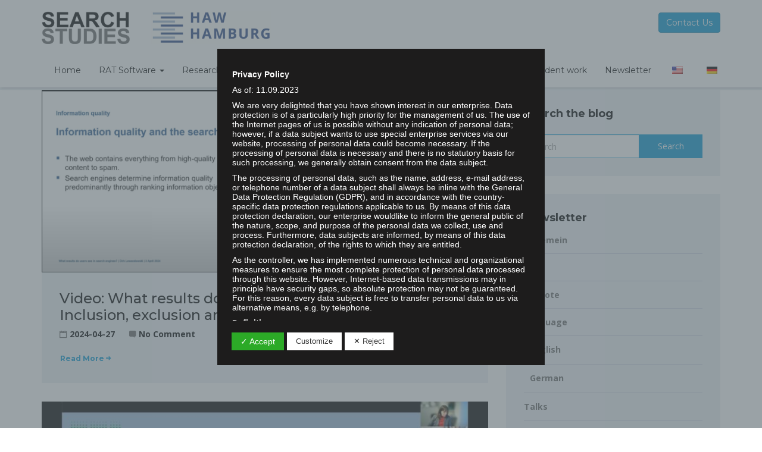

--- FILE ---
content_type: text/html; charset=UTF-8
request_url: https://searchstudies.org/category/language/
body_size: 28012
content:
<!doctype html>
<html lang="en-US">
<head>
    <meta charset="UTF-8">
    <meta name="viewport" content="width=device-width, initial-scale=1">
    <link rel="profile" href="http://gmpg.org/xfn/11">
    <meta name='robots' content='index, follow, max-image-preview:large, max-snippet:-1, max-video-preview:-1' />

	<!-- This site is optimized with the Yoast SEO plugin v22.5 - https://yoast.com/wordpress/plugins/seo/ -->
	<title>Language Archives - Search Studies Research Group</title>
	<link rel="canonical" href="https://searchstudies.org/category/language/" />
	<link rel="next" href="https://searchstudies.org/de/category/language/page/2/" />
	<meta property="og:locale" content="en_US" />
	<meta property="og:type" content="article" />
	<meta property="og:title" content="Language Archives - Search Studies Research Group" />
	<meta property="og:url" content="https://searchstudies.org/category/language/" />
	<meta property="og:site_name" content="Search Studies Research Group" />
	<meta name="twitter:card" content="summary_large_image" />
	<script type="application/ld+json" class="yoast-schema-graph">{"@context":"https://schema.org","@graph":[{"@type":"CollectionPage","@id":"https://searchstudies.org/de/category/language/","url":"https://searchstudies.org/de/category/language/","name":"Language Archives - Search Studies Research Group","isPartOf":{"@id":"http://searchstudies.org/de/#website"},"primaryImageOfPage":{"@id":"https://searchstudies.org/de/category/language/#primaryimage"},"image":{"@id":"https://searchstudies.org/de/category/language/#primaryimage"},"thumbnailUrl":"https://searchstudies.org/wp-content/uploads/2024/04/Screenshot-2024-04-27-at-1.57.50 AM.png","breadcrumb":{"@id":"https://searchstudies.org/de/category/language/#breadcrumb"},"inLanguage":"en-US"},{"@type":"ImageObject","inLanguage":"en-US","@id":"https://searchstudies.org/de/category/language/#primaryimage","url":"https://searchstudies.org/wp-content/uploads/2024/04/Screenshot-2024-04-27-at-1.57.50 AM.png","contentUrl":"https://searchstudies.org/wp-content/uploads/2024/04/Screenshot-2024-04-27-at-1.57.50 AM.png","width":1982,"height":810,"caption":"What results do users see in search engines"},{"@type":"BreadcrumbList","@id":"https://searchstudies.org/de/category/language/#breadcrumb","itemListElement":[{"@type":"ListItem","position":1,"name":"Home","item":"https://searchstudies.org/"},{"@type":"ListItem","position":2,"name":"Language"}]},{"@type":"WebSite","@id":"http://searchstudies.org/de/#website","url":"http://searchstudies.org/de/","name":"Search Studies Research Group","description":"","potentialAction":[{"@type":"SearchAction","target":{"@type":"EntryPoint","urlTemplate":"http://searchstudies.org/de/?s={search_term_string}"},"query-input":"required name=search_term_string"}],"inLanguage":"en-US"}]}</script>
	<!-- / Yoast SEO plugin. -->


<link rel='dns-prefetch' href='//fonts.googleapis.com' />
<link rel='preconnect' href='https://fonts.gstatic.com' crossorigin />
<link rel="alternate" type="application/rss+xml" title="Search Studies Research Group &raquo; Feed" href="https://searchstudies.org/feed/" />
<link rel="alternate" type="application/rss+xml" title="Search Studies Research Group &raquo; Comments Feed" href="https://searchstudies.org/comments/feed/" />
<link rel="alternate" type="application/rss+xml" title="Search Studies Research Group &raquo; Language Category Feed" href="https://searchstudies.org/category/language/feed/" />
<script type="text/javascript">
/* <![CDATA[ */
window._wpemojiSettings = {"baseUrl":"https:\/\/s.w.org\/images\/core\/emoji\/15.0.3\/72x72\/","ext":".png","svgUrl":"https:\/\/s.w.org\/images\/core\/emoji\/15.0.3\/svg\/","svgExt":".svg","source":{"concatemoji":"https:\/\/searchstudies.org\/wp-includes\/js\/wp-emoji-release.min.js?ver=6.5.7"}};
/*! This file is auto-generated */
!function(i,n){var o,s,e;function c(e){try{var t={supportTests:e,timestamp:(new Date).valueOf()};sessionStorage.setItem(o,JSON.stringify(t))}catch(e){}}function p(e,t,n){e.clearRect(0,0,e.canvas.width,e.canvas.height),e.fillText(t,0,0);var t=new Uint32Array(e.getImageData(0,0,e.canvas.width,e.canvas.height).data),r=(e.clearRect(0,0,e.canvas.width,e.canvas.height),e.fillText(n,0,0),new Uint32Array(e.getImageData(0,0,e.canvas.width,e.canvas.height).data));return t.every(function(e,t){return e===r[t]})}function u(e,t,n){switch(t){case"flag":return n(e,"\ud83c\udff3\ufe0f\u200d\u26a7\ufe0f","\ud83c\udff3\ufe0f\u200b\u26a7\ufe0f")?!1:!n(e,"\ud83c\uddfa\ud83c\uddf3","\ud83c\uddfa\u200b\ud83c\uddf3")&&!n(e,"\ud83c\udff4\udb40\udc67\udb40\udc62\udb40\udc65\udb40\udc6e\udb40\udc67\udb40\udc7f","\ud83c\udff4\u200b\udb40\udc67\u200b\udb40\udc62\u200b\udb40\udc65\u200b\udb40\udc6e\u200b\udb40\udc67\u200b\udb40\udc7f");case"emoji":return!n(e,"\ud83d\udc26\u200d\u2b1b","\ud83d\udc26\u200b\u2b1b")}return!1}function f(e,t,n){var r="undefined"!=typeof WorkerGlobalScope&&self instanceof WorkerGlobalScope?new OffscreenCanvas(300,150):i.createElement("canvas"),a=r.getContext("2d",{willReadFrequently:!0}),o=(a.textBaseline="top",a.font="600 32px Arial",{});return e.forEach(function(e){o[e]=t(a,e,n)}),o}function t(e){var t=i.createElement("script");t.src=e,t.defer=!0,i.head.appendChild(t)}"undefined"!=typeof Promise&&(o="wpEmojiSettingsSupports",s=["flag","emoji"],n.supports={everything:!0,everythingExceptFlag:!0},e=new Promise(function(e){i.addEventListener("DOMContentLoaded",e,{once:!0})}),new Promise(function(t){var n=function(){try{var e=JSON.parse(sessionStorage.getItem(o));if("object"==typeof e&&"number"==typeof e.timestamp&&(new Date).valueOf()<e.timestamp+604800&&"object"==typeof e.supportTests)return e.supportTests}catch(e){}return null}();if(!n){if("undefined"!=typeof Worker&&"undefined"!=typeof OffscreenCanvas&&"undefined"!=typeof URL&&URL.createObjectURL&&"undefined"!=typeof Blob)try{var e="postMessage("+f.toString()+"("+[JSON.stringify(s),u.toString(),p.toString()].join(",")+"));",r=new Blob([e],{type:"text/javascript"}),a=new Worker(URL.createObjectURL(r),{name:"wpTestEmojiSupports"});return void(a.onmessage=function(e){c(n=e.data),a.terminate(),t(n)})}catch(e){}c(n=f(s,u,p))}t(n)}).then(function(e){for(var t in e)n.supports[t]=e[t],n.supports.everything=n.supports.everything&&n.supports[t],"flag"!==t&&(n.supports.everythingExceptFlag=n.supports.everythingExceptFlag&&n.supports[t]);n.supports.everythingExceptFlag=n.supports.everythingExceptFlag&&!n.supports.flag,n.DOMReady=!1,n.readyCallback=function(){n.DOMReady=!0}}).then(function(){return e}).then(function(){var e;n.supports.everything||(n.readyCallback(),(e=n.source||{}).concatemoji?t(e.concatemoji):e.wpemoji&&e.twemoji&&(t(e.twemoji),t(e.wpemoji)))}))}((window,document),window._wpemojiSettings);
/* ]]> */
</script>
<style id='wp-emoji-styles-inline-css' type='text/css'>

	img.wp-smiley, img.emoji {
		display: inline !important;
		border: none !important;
		box-shadow: none !important;
		height: 1em !important;
		width: 1em !important;
		margin: 0 0.07em !important;
		vertical-align: -0.1em !important;
		background: none !important;
		padding: 0 !important;
	}
</style>
<link rel='stylesheet' id='wp-block-library-css' href='https://searchstudies.org/wp-includes/css/dist/block-library/style.min.css?ver=6.5.7' type='text/css' media='all' />
<style id='classic-theme-styles-inline-css' type='text/css'>
/*! This file is auto-generated */
.wp-block-button__link{color:#fff;background-color:#32373c;border-radius:9999px;box-shadow:none;text-decoration:none;padding:calc(.667em + 2px) calc(1.333em + 2px);font-size:1.125em}.wp-block-file__button{background:#32373c;color:#fff;text-decoration:none}
</style>
<style id='global-styles-inline-css' type='text/css'>
body{--wp--preset--color--black: #000000;--wp--preset--color--cyan-bluish-gray: #abb8c3;--wp--preset--color--white: #ffffff;--wp--preset--color--pale-pink: #f78da7;--wp--preset--color--vivid-red: #cf2e2e;--wp--preset--color--luminous-vivid-orange: #ff6900;--wp--preset--color--luminous-vivid-amber: #fcb900;--wp--preset--color--light-green-cyan: #7bdcb5;--wp--preset--color--vivid-green-cyan: #00d084;--wp--preset--color--pale-cyan-blue: #8ed1fc;--wp--preset--color--vivid-cyan-blue: #0693e3;--wp--preset--color--vivid-purple: #9b51e0;--wp--preset--gradient--vivid-cyan-blue-to-vivid-purple: linear-gradient(135deg,rgba(6,147,227,1) 0%,rgb(155,81,224) 100%);--wp--preset--gradient--light-green-cyan-to-vivid-green-cyan: linear-gradient(135deg,rgb(122,220,180) 0%,rgb(0,208,130) 100%);--wp--preset--gradient--luminous-vivid-amber-to-luminous-vivid-orange: linear-gradient(135deg,rgba(252,185,0,1) 0%,rgba(255,105,0,1) 100%);--wp--preset--gradient--luminous-vivid-orange-to-vivid-red: linear-gradient(135deg,rgba(255,105,0,1) 0%,rgb(207,46,46) 100%);--wp--preset--gradient--very-light-gray-to-cyan-bluish-gray: linear-gradient(135deg,rgb(238,238,238) 0%,rgb(169,184,195) 100%);--wp--preset--gradient--cool-to-warm-spectrum: linear-gradient(135deg,rgb(74,234,220) 0%,rgb(151,120,209) 20%,rgb(207,42,186) 40%,rgb(238,44,130) 60%,rgb(251,105,98) 80%,rgb(254,248,76) 100%);--wp--preset--gradient--blush-light-purple: linear-gradient(135deg,rgb(255,206,236) 0%,rgb(152,150,240) 100%);--wp--preset--gradient--blush-bordeaux: linear-gradient(135deg,rgb(254,205,165) 0%,rgb(254,45,45) 50%,rgb(107,0,62) 100%);--wp--preset--gradient--luminous-dusk: linear-gradient(135deg,rgb(255,203,112) 0%,rgb(199,81,192) 50%,rgb(65,88,208) 100%);--wp--preset--gradient--pale-ocean: linear-gradient(135deg,rgb(255,245,203) 0%,rgb(182,227,212) 50%,rgb(51,167,181) 100%);--wp--preset--gradient--electric-grass: linear-gradient(135deg,rgb(202,248,128) 0%,rgb(113,206,126) 100%);--wp--preset--gradient--midnight: linear-gradient(135deg,rgb(2,3,129) 0%,rgb(40,116,252) 100%);--wp--preset--font-size--small: 13px;--wp--preset--font-size--medium: 20px;--wp--preset--font-size--large: 36px;--wp--preset--font-size--x-large: 42px;--wp--preset--spacing--20: 0.44rem;--wp--preset--spacing--30: 0.67rem;--wp--preset--spacing--40: 1rem;--wp--preset--spacing--50: 1.5rem;--wp--preset--spacing--60: 2.25rem;--wp--preset--spacing--70: 3.38rem;--wp--preset--spacing--80: 5.06rem;--wp--preset--shadow--natural: 6px 6px 9px rgba(0, 0, 0, 0.2);--wp--preset--shadow--deep: 12px 12px 50px rgba(0, 0, 0, 0.4);--wp--preset--shadow--sharp: 6px 6px 0px rgba(0, 0, 0, 0.2);--wp--preset--shadow--outlined: 6px 6px 0px -3px rgba(255, 255, 255, 1), 6px 6px rgba(0, 0, 0, 1);--wp--preset--shadow--crisp: 6px 6px 0px rgba(0, 0, 0, 1);}:where(.is-layout-flex){gap: 0.5em;}:where(.is-layout-grid){gap: 0.5em;}body .is-layout-flex{display: flex;}body .is-layout-flex{flex-wrap: wrap;align-items: center;}body .is-layout-flex > *{margin: 0;}body .is-layout-grid{display: grid;}body .is-layout-grid > *{margin: 0;}:where(.wp-block-columns.is-layout-flex){gap: 2em;}:where(.wp-block-columns.is-layout-grid){gap: 2em;}:where(.wp-block-post-template.is-layout-flex){gap: 1.25em;}:where(.wp-block-post-template.is-layout-grid){gap: 1.25em;}.has-black-color{color: var(--wp--preset--color--black) !important;}.has-cyan-bluish-gray-color{color: var(--wp--preset--color--cyan-bluish-gray) !important;}.has-white-color{color: var(--wp--preset--color--white) !important;}.has-pale-pink-color{color: var(--wp--preset--color--pale-pink) !important;}.has-vivid-red-color{color: var(--wp--preset--color--vivid-red) !important;}.has-luminous-vivid-orange-color{color: var(--wp--preset--color--luminous-vivid-orange) !important;}.has-luminous-vivid-amber-color{color: var(--wp--preset--color--luminous-vivid-amber) !important;}.has-light-green-cyan-color{color: var(--wp--preset--color--light-green-cyan) !important;}.has-vivid-green-cyan-color{color: var(--wp--preset--color--vivid-green-cyan) !important;}.has-pale-cyan-blue-color{color: var(--wp--preset--color--pale-cyan-blue) !important;}.has-vivid-cyan-blue-color{color: var(--wp--preset--color--vivid-cyan-blue) !important;}.has-vivid-purple-color{color: var(--wp--preset--color--vivid-purple) !important;}.has-black-background-color{background-color: var(--wp--preset--color--black) !important;}.has-cyan-bluish-gray-background-color{background-color: var(--wp--preset--color--cyan-bluish-gray) !important;}.has-white-background-color{background-color: var(--wp--preset--color--white) !important;}.has-pale-pink-background-color{background-color: var(--wp--preset--color--pale-pink) !important;}.has-vivid-red-background-color{background-color: var(--wp--preset--color--vivid-red) !important;}.has-luminous-vivid-orange-background-color{background-color: var(--wp--preset--color--luminous-vivid-orange) !important;}.has-luminous-vivid-amber-background-color{background-color: var(--wp--preset--color--luminous-vivid-amber) !important;}.has-light-green-cyan-background-color{background-color: var(--wp--preset--color--light-green-cyan) !important;}.has-vivid-green-cyan-background-color{background-color: var(--wp--preset--color--vivid-green-cyan) !important;}.has-pale-cyan-blue-background-color{background-color: var(--wp--preset--color--pale-cyan-blue) !important;}.has-vivid-cyan-blue-background-color{background-color: var(--wp--preset--color--vivid-cyan-blue) !important;}.has-vivid-purple-background-color{background-color: var(--wp--preset--color--vivid-purple) !important;}.has-black-border-color{border-color: var(--wp--preset--color--black) !important;}.has-cyan-bluish-gray-border-color{border-color: var(--wp--preset--color--cyan-bluish-gray) !important;}.has-white-border-color{border-color: var(--wp--preset--color--white) !important;}.has-pale-pink-border-color{border-color: var(--wp--preset--color--pale-pink) !important;}.has-vivid-red-border-color{border-color: var(--wp--preset--color--vivid-red) !important;}.has-luminous-vivid-orange-border-color{border-color: var(--wp--preset--color--luminous-vivid-orange) !important;}.has-luminous-vivid-amber-border-color{border-color: var(--wp--preset--color--luminous-vivid-amber) !important;}.has-light-green-cyan-border-color{border-color: var(--wp--preset--color--light-green-cyan) !important;}.has-vivid-green-cyan-border-color{border-color: var(--wp--preset--color--vivid-green-cyan) !important;}.has-pale-cyan-blue-border-color{border-color: var(--wp--preset--color--pale-cyan-blue) !important;}.has-vivid-cyan-blue-border-color{border-color: var(--wp--preset--color--vivid-cyan-blue) !important;}.has-vivid-purple-border-color{border-color: var(--wp--preset--color--vivid-purple) !important;}.has-vivid-cyan-blue-to-vivid-purple-gradient-background{background: var(--wp--preset--gradient--vivid-cyan-blue-to-vivid-purple) !important;}.has-light-green-cyan-to-vivid-green-cyan-gradient-background{background: var(--wp--preset--gradient--light-green-cyan-to-vivid-green-cyan) !important;}.has-luminous-vivid-amber-to-luminous-vivid-orange-gradient-background{background: var(--wp--preset--gradient--luminous-vivid-amber-to-luminous-vivid-orange) !important;}.has-luminous-vivid-orange-to-vivid-red-gradient-background{background: var(--wp--preset--gradient--luminous-vivid-orange-to-vivid-red) !important;}.has-very-light-gray-to-cyan-bluish-gray-gradient-background{background: var(--wp--preset--gradient--very-light-gray-to-cyan-bluish-gray) !important;}.has-cool-to-warm-spectrum-gradient-background{background: var(--wp--preset--gradient--cool-to-warm-spectrum) !important;}.has-blush-light-purple-gradient-background{background: var(--wp--preset--gradient--blush-light-purple) !important;}.has-blush-bordeaux-gradient-background{background: var(--wp--preset--gradient--blush-bordeaux) !important;}.has-luminous-dusk-gradient-background{background: var(--wp--preset--gradient--luminous-dusk) !important;}.has-pale-ocean-gradient-background{background: var(--wp--preset--gradient--pale-ocean) !important;}.has-electric-grass-gradient-background{background: var(--wp--preset--gradient--electric-grass) !important;}.has-midnight-gradient-background{background: var(--wp--preset--gradient--midnight) !important;}.has-small-font-size{font-size: var(--wp--preset--font-size--small) !important;}.has-medium-font-size{font-size: var(--wp--preset--font-size--medium) !important;}.has-large-font-size{font-size: var(--wp--preset--font-size--large) !important;}.has-x-large-font-size{font-size: var(--wp--preset--font-size--x-large) !important;}
.wp-block-navigation a:where(:not(.wp-element-button)){color: inherit;}
:where(.wp-block-post-template.is-layout-flex){gap: 1.25em;}:where(.wp-block-post-template.is-layout-grid){gap: 1.25em;}
:where(.wp-block-columns.is-layout-flex){gap: 2em;}:where(.wp-block-columns.is-layout-grid){gap: 2em;}
.wp-block-pullquote{font-size: 1.5em;line-height: 1.6;}
</style>
<link rel='stylesheet' id='redux-extendify-styles-css' href='https://searchstudies.org/wp-content/plugins/redux-framework/redux-core/assets/css/extendify-utilities.css?ver=4.4.15' type='text/css' media='all' />
<link rel='stylesheet' id='sequence-theme-basic-css' href='https://searchstudies.org/wp-content/plugins/academix-core/assets/css/sequence-theme.basic.min.css?ver=6.5.7' type='text/css' media='all' />
<link rel='stylesheet' id='ekko-lightbox-css' href='https://searchstudies.org/wp-content/plugins/academix-core/assets/css/ekko-lightbox.min.css?ver=6.5.7' type='text/css' media='all' />
<link rel='stylesheet' id='dashicons-css' href='https://searchstudies.org/wp-includes/css/dashicons.min.css?ver=6.5.7' type='text/css' media='all' />
<link rel='stylesheet' id='dsgvoaio_frontend_css-css' href='https://searchstudies.org/wp-content/plugins/dsgvo-all-in-one-for-wp/assets/css/plugin.css?ver=6.5.7' type='text/css' media='all' />
<link rel='stylesheet' id='trp-language-switcher-style-css' href='https://searchstudies.org/wp-content/plugins/translatepress-multilingual/assets/css/trp-language-switcher.css?ver=2.7.5' type='text/css' media='all' />
<link rel='stylesheet' id='academix-fonts-css' href='https://fonts.googleapis.com/css?family=Montserrat%3A400%2C500%2C700%7COpen+Sans%3A300%2C400%2C400italic%2C600%2C700&#038;subset=latin%2Clatin-ext' type='text/css' media='all' />
<link rel='stylesheet' id='bootstrap-css' href='https://searchstudies.org/wp-content/themes/academix/assets/css/bootstrap.min.css?ver=3.3.2' type='text/css' media='all' />
<link rel='stylesheet' id='ionicons-min-css' href='https://searchstudies.org/wp-content/themes/academix/assets/css/ionicons.min.css?ver=2.0.0' type='text/css' media='all' />
<link rel='stylesheet' id='animate-min-css' href='https://searchstudies.org/wp-content/themes/academix/assets/css/animate.min.css?ver=1.0.0' type='text/css' media='all' />
<link rel='stylesheet' id='bootstrap-dropdownhover-min-css' href='https://searchstudies.org/wp-content/themes/academix/assets/css/bootstrap-dropdownhover.min.css?ver=1.0.0' type='text/css' media='all' />
<link rel='stylesheet' id='meanmenu-css' href='https://searchstudies.org/wp-content/themes/academix/assets/css/meanmenu.css?ver=2.0.7' type='text/css' media='all' />
<link rel='stylesheet' id='academix-main-css' href='https://searchstudies.org/wp-content/themes/academix/assets/css/main.css?ver=1.0.0' type='text/css' media='all' />
<link rel='stylesheet' id='academix-style-css' href='https://searchstudies.org/wp-content/themes/academix/style.css?ver=1.2.0' type='text/css' media='all' />
<link rel="preload" as="style" href="https://fonts.googleapis.com/css?family=Montserrat:400,700%7COpen%20Sans:400&#038;display=swap&#038;ver=1764599736" /><link rel="stylesheet" href="https://fonts.googleapis.com/css?family=Montserrat:400,700%7COpen%20Sans:400&#038;display=swap&#038;ver=1764599736" media="print" onload="this.media='all'"><noscript><link rel="stylesheet" href="https://fonts.googleapis.com/css?family=Montserrat:400,700%7COpen%20Sans:400&#038;display=swap&#038;ver=1764599736" /></noscript><link rel='stylesheet' id='kc-general-css' href='https://searchstudies.org/wp-content/plugins/kingcomposer/assets/frontend/css/kingcomposer.min.css?ver=2.9.6' type='text/css' media='all' />
<link rel='stylesheet' id='kc-animate-css' href='https://searchstudies.org/wp-content/plugins/kingcomposer/assets/css/animate.css?ver=2.9.6' type='text/css' media='all' />
<link rel='stylesheet' id='kc-icon-1-css' href='https://searchstudies.org/wp-content/themes/academix/assets/css/ionicons.min.css?ver=2.9.6' type='text/css' media='all' />
<link rel='stylesheet' id='kc-icon-2-css' href='https://searchstudies.org/wp-content/plugins/kingcomposer/assets/css/icons.css?ver=2.9.6' type='text/css' media='all' />
<script type="text/javascript" src="https://searchstudies.org/wp-includes/js/jquery/jquery.min.js?ver=3.7.1" id="jquery-core-js"></script>
<script type="text/javascript" src="https://searchstudies.org/wp-includes/js/jquery/jquery-migrate.min.js?ver=3.4.1" id="jquery-migrate-js"></script>
<script type="text/javascript" id="dsdvo_tarteaucitron-js-extra">
/* <![CDATA[ */
var parms = {"version":"4.5","close_popup_auto":"off","animation_time":"1000","nolabel":"NO","yeslabel":"YES","showpolicyname":"Show Privacy Policy \/ Cookie Details","maincatname":"General Cookies","language":"en","woocommercecookies":" ","polylangcookie":"","usenocookies":"This Servies use no Cookies.","nocookietext":"This Service use currently no Cookies.","cookietextusage":"Used Cookies:","cookietextusagebefore":"This Cookies can be stored:","adminajaxurl":"https:\/\/searchstudies.org\/wp-admin\/admin-ajax.php","vgwort_defaultoptinout":"optin","koko_defaultoptinout":"optin","ga_defaultoptinout":"optin","notice_design":"dark","expiretime":"7","noticestyle":"style3","backgroundcolor":"#333","textcolor":"#ffffff","buttonbackground":"#fff","buttontextcolor":"#333","buttonlinkcolor":"","cookietext":"We use technically necessary cookies on our website and external services.By default, all services are disabled. You can turn or off each service if you need them or not.For more informations please read our privacy policy.\n","cookieaccepttext":"Accept","btn_text_customize":"Customize","cookietextscroll":"Durch das fortgesetzte bl\u00e4ttern stimmen Sie der Nutzung von externen Diensten und Cookies zu.","policyurl":"https:\/\/searchstudies.org\/privacy\/","policyurltext":"Hier finden Sie unsere Datenschutzbestimmungen","ablehnentxt":"Reject","ablehnentext":"You have rejected the conditions. You will be redirected to google.com.","ablehnenurl":"www.google.de","showrejectbtn":"on","popupagbs":"<div class='dsgvo_aio_policy'>\n<h2>Privacy Policy<\/h2>\n<p>As of: 11.09.2023<\/p>\n<p>We are very delighted that you have shown interest in our enterprise. Data protection is of a particularly high priority for the management of us. The use of the Internet pages of us is possible without any indication of personal data; however, if a data subject wants to use special enterprise services via our website, processing of personal data could become necessary. If the processing of personal data is necessary and there is no statutory basis for such processing, we generally obtain consent from the data subject.<\/p>\n<p>The processing of personal data, such as the name, address, e-mail address, or telephone number of a data subject shall always be inline with the General Data Protection Regulation (GDPR), and in accordance with the country-specific data protection regulations applicable to us. By means of this data protection declaration, our enterprise wouldlike to inform the general public of the nature, scope, and purpose of the personal data we collect, use and process. Furthermore, data subjects are informed, by means of this data protection declaration, of the rights to which they are entitled.<\/p>\n<p>As the controller, we has implemented numerous technical and organizational measures to ensure the most complete protection of personal data processed through this website. However, Internet-based data transmissions may in principle have security gaps, so absolute protection may not be guaranteed. For this reason, every data subject is free to transfer personal data to us via alternative means, e.g. by telephone.<\/p>\n<h4>Definitions<\/h4>\n<p>The data protection declaration us is based on the terms used by the European legislator for the adoption of the General Data Protection Regulation (GDPR). Our data protection declaration should be legible and understandable for the general public, as well as our customers and business partners. To ensure this, we wouldlike to first explain the terminology used.<\/p>\n<p>In this data protection declaration, we use, inter alia, the following terms:<\/p>\n<ul>\n<li style=\"list-style-type: none\">\n<ul>\n<li>\n<h4>a) Personal data<\/h4>\n<p>Personal data means any information relating to an identified or identifiable natural person (\"data subject\"). An identifiable natural person is one who can be identified, directly or indirectly, in particular by reference to an identifier such as a name, an identification number, location data, an online identifier or to one or more factors specific to the physical, physiological, genetic, mental, economic, cultural or social identity of that natural person.<\/p>\n<h4>b) Data subject<\/h4>\n<p>Data subject is any identified or identifiable natural person, whose personal data is processed by the controller responsible for the processing.<\/p>\n<h4>c) Processing<\/h4>\n<p>Processing is any operation or set of operations which is performed on personal data or on sets of personal data, whether or not by automated means, such as collection, recording, organisation, structuring, storage, adaptation or alteration, retrieval, consultation, use, disclosure by transmission, dissemination or otherwise making available, alignment or combination, restriction, erasure or destruction.<\/p>\n<h4>d) Restriction of processing<\/h4>\n<p>Restriction of processing is the marking of stored personal data with the aim oflimiting their processing in the future.<\/p>\n<h4>e) Profiling<\/h4>\n<p>Profiling means any form of automated processing of personal data consisting of the use of personal data to evaluate certain personal aspects relating to a natural person, in particular to analyse or predict aspects concerning that natural person's performance at work, economic situation, health, personal preferences, interests, reliability, behaviour, location or movements.<\/p>\n<h4>f) Pseudonymisation<\/h4>\n<p>Pseudonymisation is the processing of personal data in such a manner that the personal data can no longer be attributed to a specific data subject without the use of additional information, provided that such additional information is kept separately and is subject to technical and organisational measures to ensure that the personal data are not attributed to an identified or identifiable natural person.<\/p>\n<h4>g) Controller or controller responsible for the processing<\/h4>\n<p>Controller or controller responsible for the processing is the natural or legal person, public authority, agency or other body which, alone or jointly with others, determines the purposes and means of the processing of personal data; where the purposes and means of such processing are determined by Union or Member State law, the controller or the specific criteria for its nomination may be provided for by Union or Member State law.<\/p>\n<h4>h) Processor<\/h4>\n<p>Processor is a natural or legal person, public authority, agency or other body which processes personal data on behalf of the controller.<\/p>\n<h4>i) Recipient<\/h4>\n<p>Recipient is a natural or legal person, public authority, agency or another body, to which the personal data are disclosed, whether a third party or not. However, public authorities which may receive personal data in the framework of a particular inquiry in accordance with Union or Member State law shall not be regarded as recipients; the processing of those data by those public authorities shall be in compliance with the applicable data protection rules according to the purposes of the processing.<\/p>\n<h4>j) Third party<\/h4>\n<p>Third party is a natural or legal person, public authority, agency or body other than the data subject, controller, processor and persons who, under the direct authority of the controller or processor, are authorised to process personal data.<\/p>\n<h4>k) Consent<\/h4>\n<p>Consent of the data subject is any freely given, specific, informed and unambiguous indication of the data subject's wishes by which he or she, by a statement or by a clear affirmative action, signifies agreement to the processing of personal data relating to him or her.<\/li>\n<\/ul>\n<\/li>\n<\/ul>\n<ul>\n<li style=\"list-style-type: none\"><\/li>\n<\/ul>\n<ul>\n<li style=\"list-style-type: none\"><\/li>\n<\/ul>\n<ul>\n<li style=\"list-style-type: none\"><\/li>\n<\/ul>\n<ul>\n<li style=\"list-style-type: none\"><\/li>\n<\/ul>\n<ul>\n<li style=\"list-style-type: none\"><\/li>\n<\/ul>\n<h4>Name and Address of the controller<\/h4>\n<p>Controller for the purposes of the General Data Protection Regulation (GDPR), other data protection laws applicable in Member states of the European Union and other provisions related to data protection is:<\/p>\n<p>Hochschule f\u00fcr Angewandte Wissenschaften Hamburg (HAW Hamburg)<\/p>\n<p>Prof. Dr. Dirk Lewandowski<\/p>\n<p>Finkenau 35<\/p>\n<p>22081 Hamburg<\/p>\n<p>Deutschland<\/p>\n<p>E-Mail:\u00a0<img class=\"dsgvoaio_emailpng\" src=\"https:\/\/searchstudies.org\/wp-content\/dsgvo-all-in-one-wp\/sserdaliame.png\" \/><\/p>\n<h4>Cookies \/ SessionStorage \/ LocalStorage<\/h4>\n<p>The Internet pages of us use cookies, localstorage and sessionstorage. This is to make our offer more user-friendly, effective and secure. Local storage and session storage is a technology used by your browser to store data on your computer or mobile device. Cookies are text files that are stored in a computer system via an Internet browser. You can prevent the use of cookies, localstorage and sessionstorage by setting them in your browser.<\/p>\n<p>Many Internet sites and servers use cookies. Many cookies contain a so-called cookie ID. A cookie ID is a unique identifier of the cookie. It consists of a character string through which Internet pages and servers can be assigned to the specific Internet browser in which the cookie was stored. This allows visited Internet sites and servers to differentiate the individual browser of the dats subject from other Internet browsers that contain other cookies. A specific Internet browser can be recognized and identified using the unique cookie ID.<\/p>\n<p>Through the use of cookies, we can provide the users of this website with more user-friendly services that would not be possible without the cookie setting.<\/p>\n<p>By means of a cookie, the information and offers on our website can be optimized with the user in mind. Cookies allow us, as previously mentioned, to recognize our website users. The purpose of this recognition is to make it easier for users to utilize our website. The website user that uses cookies, e.g. does not have to enter access data each time the website is accessed, because this is taken over by the website, and the cookie is thus stored on the user's computer system. Another example is the cookie of a shopping cart in an online shop. The online store remembers the articles that a customer has placed in the virtual shopping cart via a cookie.<\/p>\n<p>The data subject may, at any time, prevent the setting of cookies through our website by means of a corresponding setting of the Internet browser used, and may thus permanently deny the setting of cookies. Furthermore, already set cookies may be deleted at any time via an Internet browser or other software programs. This is possible in all popular Internet browsers. If the data subject deactivates the setting of cookies in the Internet browser used, not all functions of our website may be entirely usable.<\/p>\n<h4>Collection of general data and information<\/h4>\n<p>The website of us collects a series of general data and information when a data subject or automated system calls up the website. This general data and information are stored in the server log files. Collected may be (1) the browser types and versions used, (2) the operating system used by the accessing system, (3) the website from which an accessing system reaches our website (so-called referrers), (4) the sub-websites, (5) the date and time of access to the Internet site, (6) an Internet protocol address (IP address), (7) the Internet service provider of the accessing system, and (8) any other similar data and information that may be used in the event of attacks on our information technology systems.<\/p>\n<p>When using these general data and information, we does not draw any conclusions about the data subject. Rather, this information is needed to (1) deliver the content of our website correctly, (2) optimize the content of our website as well as its advertisement, (3) ensure the long-term viability of our information technology systems and website technology, and (4) provide law enforcement authorities with the information necessary for criminal prosecution in case of a cyber-attack. Therefore, we analyzes anonymously collected data and information statistically, with the aim of increasing the data protection and data security of our enterprise, and to ensure an optimal level of protection for the personal data we process. The anonymous data of the server log files are stored separately from all personal data provided by a data subject.<\/p>\n<h4>Registration on our website<\/h4>\n<p>The data subject has the possibility to register on the website of the controller with the indication of personal data. Which personal data are transmitted to the controller is determined by the respective input mask used for the registration. The personal data entered by the data subject are collected and stored exclusively for internal use by the controller, and for his own purposes. The controller may request transfer to one or more processors (e.g. a parcel service) that also uses personal data for an internal purpose which is attributable to the controller.<\/p>\n<p>By registering on the website of the controller, the IP address\u2014assigned by the Internet service provider (ISP) and used by the data subject\u2014date, and time of the registration are also stored. The storage of this data takes place against the background that this is the only way to prevent the misuse of our services, and, if necessary, to make it possible to investigate committed offenses. Insofar, the storage of this data is necessary to secure the controller. This data is not passed on to third parties unless there is a statutory obligation to pass on the data, or if the transfer serves the aim of criminal prosecution.<\/p>\n<p>The registration of the data subject, with the voluntary indication of personal data, is intended to enable the controller to offer the data subject contents or services that may only be offered to registered users due to the nature of the matter in question. Registered persons are free to change the personal data specified during the registration at any time, or to have them completely deleted from the data stock of the controller.<\/p>\n<p>The data controller shall, at any time, provide information upon request to each data subject as to what personal data are stored about the data subject. In addition, the data controller shall correct or erase personal data at the request or indication of the data subject, insofar as there are no statutory storage obligations. The entirety of the controller\u2019s employees are available to the data subject in this respect as contact persons.<\/p>\n<h4>Contact possibility via the website<\/h4>\n<p>The website contains information that enables a quick electronic contact to our enterprise, as well as direct communication with us, which also includes a general address of the so-called electronic mail (e-mail address). If a data subject contacts the controller by e-mail or via a contact form, the personal data transmitted by the data subject are automatically stored. Such personal data transmitted on a voluntary basis by a data subject to the data controller are stored for the purpose of processing or contacting the data subject. There is no transfer of this personal data to third parties.<\/p>\n<h4>Comments function in the blog on the website<\/h4>\n<p>We offers users the possibility to leave individual comments on individual blog contributions on a blog, which is on the website of the controller. A blog is a web-based, publicly-accessible portal, through which one or more people called bloggers or web-bloggers may post articles or write down thoughts in so-called blogposts. Blogposts may usually be commented by third parties.<\/p>\n<p>If a data subject leaves a comment on the blog published on this website, the comments made by the data subject are also stored and published, as well as information on the date of the commentary and on the user's (pseudonym) chosen by the data subject. In addition, the IP address assigned by the Internet service provider (ISP) to the data subject is also logged. This storage of the IP address takes place for security reasons, and in case the data subject violates the rights of third parties, or posts illegal content through a given comment. The storage of these personal data is, therefore, in the own interest of the data controller, so that he can exculpate in the event of an infringement. This collected personal data will not be passed to third parties, unless such a transfer is required by law or serves the aim of the defense of the data controller.<\/p>\n<h4>Gravatar<\/h4>\n<p>For comments, the Gravatar service from Auttomatic is used. Gravatar matches your email address and maps - if you are registered - your avatar image next to the comment. If you are not registered, no image will be displayed. It should be noted that all registered WordPress users are automatically registered with Gravatar. Details of Gravatar: <a href=\"https:\/\/de.gravatar.com\" target=\"blank\">https:\/\/en.gravatar.com<\/a><\/p>\n<h4>Routine erasure and blocking of personal data<\/h4>\n<p>The data controller shall process and store the personal data of the data subject only for the period necessary to achieve the purpose of storage, or as far as this is granted by the European legislator or other legislators in laws or regulations to which the controller is subject to.<\/p>\n<p>If the storage purpose is not applicable, or if a storage period prescribed by the European legislator or another competent legislator expires, the personal data are routinely blocked or erased in accordance with legal requirements.<\/p>\n<h4>Rights of the data subject<\/h4>\n<ul>\n<li style=\"list-style-type: none\">\n<ul>\n<li>\n<h4>a) Right of confirmation<\/h4>\n<p>Each data subject shall have the right granted by the European legislator to obtain from the controller the confirmation as to whether or not personal data concerning him or her are being processed. If a data subject wishes to avail himself of this right of confirmation, he or she may, at any time, contact any employee of the controller.<\/p>\n<p>\u00a0<\/li>\n<\/ul>\n<\/li>\n<\/ul>\n<p>\u00a0<\/p>\n<ul>\n<li style=\"list-style-type: none\">\n<ul>\n<li>\n<h4>b) Right of access<\/h4>\n<p>\u00a0<\/p>\n<p>Each data subject shall have the right granted by the European legislator to obtain from the controller free information about his or her personal data stored at any time and a copy of this information. Furthermore, the European directives and regulations grant the data subject access to the following information:<\/p>\n<ul>\n<li style=\"list-style-type: none\">\n<ul>\n<li>the purposes of the processing;<\/li>\n<\/ul>\n<\/li>\n<\/ul>\n<p>\u00a0<\/p>\n<ul>\n<li style=\"list-style-type: none\">\n<ul>\n<li>the categories of personal data concerned;<\/li>\n<\/ul>\n<\/li>\n<\/ul>\n<p>\u00a0<\/p>\n<ul>\n<li style=\"list-style-type: none\">\n<ul>\n<li>the recipients or categories of recipients to whom the personal data have been or will be disclosed, in particular recipients in third countries or international organisations;<\/li>\n<\/ul>\n<\/li>\n<\/ul>\n<p>\u00a0<\/p>\n<ul>\n<li style=\"list-style-type: none\">\n<ul>\n<li>where possible, the envisaged period for which the personal data will be stored, or, if not possible, the criteria used to determine that period;<\/li>\n<\/ul>\n<\/li>\n<\/ul>\n<p>\u00a0<\/p>\n<ul>\n<li style=\"list-style-type: none\">\n<ul>\n<li>the existence of the right to request from the controller rectification or erasure of personal data, or restriction of processing of personal data concerning the data subject, or to object to such processing;<\/li>\n<\/ul>\n<\/li>\n<\/ul>\n<p>\u00a0<\/p>\n<ul>\n<li style=\"list-style-type: none\">\n<ul>\n<li>the existence of the right to lodge a complaint with a supervisory authority;<\/li>\n<\/ul>\n<\/li>\n<\/ul>\n<p>\u00a0<\/p>\n<ul>\n<li style=\"list-style-type: none\">\n<ul>\n<li>where the personal data are not collected from the data subject, any available information as to their source;<\/li>\n<\/ul>\n<\/li>\n<\/ul>\n<p>\u00a0<\/p>\n<ul>\n<li>the existence of automated decision-making, including profiling, referred to in Article 22(1) and (4) of the GDPR and, at least in those cases, meaningful information about the logic involved, as well as the significance and envisaged consequences of such processing for the data subject.<\/li>\n<\/ul>\n<p>\u00a0<\/p>\n<p>Furthermore, the data subject shall have a right to obtain information as to whether personal data are transferred to a third country or to an international organisation. Where this is the case, the data subject shall have the right to be informed of the appropriate safeguards relating to the transfer.<\/p>\n<p>If a data subject wishes to avail himself of this right of access, he or she may, at any time, contact any employee of the controller.<\/p>\n<h4>c) Right to rectification<\/h4>\n<p>Each data subject shall have the right granted by the European legislator to obtain from the controller without undue delay the rectification of inaccurate personal data concerning him or her. Taking into account the purposes of the processing, the data subject shall have the right to have incomplete personal data completed, including by means of providing a supplementary statement.<\/p>\n<p>If a data subject wishes to exercise this right to rectification, he or she may, at any time, contact any employee of the controller.<\/p>\n<h4>d) Right to erasure (Right to be forgotten)<\/h4>\n<p>\u00a0<\/p>\n<p>Each data subject shall have the right granted by the European legislator to obtain from the controller the erasure of personal data concerning him or her without undue delay, and the controller shall have the obligation to erase personal data without undue delay where one of the following grounds applies, as long as the processing is not necessary:<\/p>\n<ul>\n<li style=\"list-style-type: none\">\n<ul>\n<li>The personal data are no longer necessary in relation to the purposes for which they were collected or otherwise processed.<\/li>\n<\/ul>\n<\/li>\n<\/ul>\n<p>\u00a0<\/p>\n<ul>\n<li style=\"list-style-type: none\">\n<ul>\n<li>The data subject withdraws consent to which the processing is based according to point (a) of Article 6(1) of the GDPR, or point (a) of Article 9(2) of the GDPR, and where there is no other legal ground for the processing.<\/li>\n<\/ul>\n<\/li>\n<\/ul>\n<p>\u00a0<\/p>\n<ul>\n<li style=\"list-style-type: none\">\n<ul>\n<li>The data subject objects to the processing pursuant to Article 21(1) of the GDPR and there are no overriding legitimate grounds for the processing, or the data subject objects to the processing pursuant to Article 21(2) of the GDPR.<\/li>\n<\/ul>\n<\/li>\n<\/ul>\n<p>\u00a0<\/p>\n<ul>\n<li style=\"list-style-type: none\">\n<ul>\n<li>The personal data have been unlawfully processed.<\/li>\n<\/ul>\n<\/li>\n<\/ul>\n<p>\u00a0<\/p>\n<ul>\n<li style=\"list-style-type: none\">\n<ul>\n<li>The personal data must be erased for compliance with a legal obligation in Union or Member State law to which the controller is subject.<\/li>\n<\/ul>\n<\/li>\n<\/ul>\n<p>\u00a0<\/p>\n<ul>\n<li>The personal data have been collected in relation to the offer of information society services referred to in Article 8(1) of the GDPR.<\/li>\n<\/ul>\n<p>\u00a0<\/p>\n<p>If one of the aforementioned reasons applies, and a data subject wishes to request the erasure of personal data stored by us, he or she may, at any time, contact any employee of the controller. An employee us shall promptly ensure that the erasure request is complied with immediately.<\/p>\n<p>Where the controller has made personal data public and is obliged pursuant to Article 17(1) to erase the personal data, the controller, taking account of available technology and the cost of implementation, shall take reasonable steps, including technical measures, to inform other controllers processing the personal data that the data subject has requested erasure by such controllers of anylinks to, or copy or replication of, those personal data, as far as processing is not required. An employees of us will arrange the necessary measures in individual cases.<\/li>\n<\/ul>\n<\/li>\n<\/ul>\n<ul>\n<li style=\"list-style-type: none\"><\/li>\n<\/ul>\n<ul>\n<li style=\"list-style-type: none\"><\/li>\n<\/ul>\n<ul>\n<li style=\"list-style-type: none\">\n<ul>\n<li>\n<h4>e) Right of restriction of processing<\/h4>\n<p>Each data subject shall have the right granted by the European legislator to obtain from the controller restriction of processing where one of the following applies:<\/p>\n<ul>\n<li style=\"list-style-type: none\">\n<ul>\n<li>The accuracy of the personal data is contested by the data subject, for a period enabling the controller to verify the accuracy of the personal data.<\/li>\n<\/ul>\n<\/li>\n<\/ul>\n<p>\u00a0<\/p>\n<ul>\n<li style=\"list-style-type: none\">\n<ul>\n<li>The processing is unlawful and the data subject opposes the erasure of the personal data and requests instead the restriction of their use instead.<\/li>\n<\/ul>\n<\/li>\n<\/ul>\n<p>\u00a0<\/p>\n<ul>\n<li style=\"list-style-type: none\">\n<ul>\n<li>The controller no longer needs the personal data for the purposes of the processing, but they are required by the data subject for the establishment, exercise or defence of legal claims.<\/li>\n<\/ul>\n<\/li>\n<\/ul>\n<p>\u00a0<\/p>\n<ul>\n<li>The data subject has objected to processing pursuant to Article 21(1) of the GDPR pending the verification whether the legitimate grounds of the controller override those of the data subject.<\/li>\n<\/ul>\n<p>\u00a0<\/p>\n<p>If one of the aforementioned conditions is met, and a data subject wishes to request the restriction of the processing of personal data stored by us, he or she may at any time contact any employee of the controller. The employee of us will arrange the restriction of the processing.<\/li>\n<\/ul>\n<\/li>\n<\/ul>\n<ul>\n<li style=\"list-style-type: none\">\n<ul>\n<li>\n<h4>f) Right to data portability<\/h4>\n<p>Each data subject shall have the right granted by the European legislator, to receive the personal data concerning him or her, which was provided to a controller, in a structured, commonly used and machine-readable format. He or she shall have the right to transmit those data to another controller without hindrance from the controller to which the personal data have been provided, as long as the processing is based on consent pursuant to point (a) of Article 6(1) of the GDPR or point (a) of Article 9(2) of the GDPR, or on a contract pursuant to point (b) of Article 6(1) of the GDPR, and the processing is carried out by automated means, as long as the processing is not necessary for the performance of a task carried out in the public interest or in the exercise of official authority vested in the controller.<\/p>\n<p>Furthermore, in exercising his or her right to data portability pursuant to Article 20(1) of the GDPR, the data subject shall have the right to have personal data transmitted directly from one controller to another, where technically feasible and when doing so does not adversely affect the rights and freedoms of others.<\/p>\n<p>In order to assert the right to data portability, the data subject may at any time contact any employee of us.<\/li>\n<\/ul>\n<\/li>\n<\/ul>\n<ul>\n<li style=\"list-style-type: none\">\n<ul>\n<li>\n<h4>g) Right to object<\/h4>\n<p>Each data subject shall have the right granted by the European legislator to object, on grounds relating to his or her particular situation, at any time, to processing of personal data concerning him or her, which is based on point (e) or (f) of Article 6(1) of the GDPR. This also applies to profiling based on these provisions.<\/p>\n<p>We shall no longer process the personal data in the event of the objection, unless we can demonstrate compelling legitimate grounds for the processing which override the interests, rights and freedoms of the data subject, or for the establishment, exercise or defence of legal claims.<\/p>\n<p>If we processes personal data for direct marketing purposes, the data subject shall have the right to object at any time to processing of personal data concerning him or her for such marketing. This applies to profiling to the extent that it is related to such direct marketing. If the data subject objects to us to the processing for direct marketing purposes, we will no longer process the personal data for these purposes.<\/p>\n<p>In addition, the data subject has the right, on grounds relating to his or her particular situation, to object to processing of personal data concerning him or her by us for scientific or historical research purposes, or for statistical purposes pursuant to Article 89(1) of the GDPR, unless the processing is necessary for the performance of a task carried out for reasons of public interest.<\/p>\n<p>In order to exercise the right to object, the data subject may contact any employee of us. In addition, the data subject is free in the context of the use of information society services, and notwithstanding Directive 2002\/58\/EC, to use his or her right to object by automated means using technical specifications.<\/li>\n<\/ul>\n<\/li>\n<\/ul>\n<ul>\n<li style=\"list-style-type: none\">\n<ul>\n<li>\n<h4>h) Automated individual decision-making, including profiling<\/h4>\n<p>\u00a0<\/p>\n<p>Each data subject shall have the right granted by the European legislator not to be subject to a decision based solely on automated processing, including profiling, which produces legal effects concerning him or her, or similarly significantly affects him or her, as long as the decision (1) is not is necessary for entering into, or the performance of, a contract between the data subject and a data controller, or (2) is not authorised by Union or Member State law to which the controller is subject and which also lays down suitable measures to safeguard the data subject's rights and freedoms and legitimate interests, or (3) is not based on the data subject's explicit consent.<\/p>\n<p>If the decision (1) is necessary for entering into, or the performance of, a contract between the data subject and a data controller, or (2) it is based on the data subject's explicit consent, we shall implement suitable measures to safeguard the data subject's rights and freedoms and legitimate interests, at least the right to obtain human intervention on the part of the controller, to express his or her point of view and contest the decision.<\/p>\n<p>If the data subject wishes to exercise the rights concerning automated individual decision-making, he or she may, at any time, contact any employee of us.<\/li>\n<\/ul>\n<\/li>\n<\/ul>\n<ul>\n<li style=\"list-style-type: none\">\n<ul>\n<li>\n<h4>i) Right to withdraw data protection consent<\/h4>\n<p>Each data subject shall have the right granted by the European legislator to withdraw his or her consent to processing of his or her personal data at any time.<\/p>\n<p>If the data subject wishes to exercise the right to withdraw the consent, he or she may, at any time, contact any employee of us.<\/li>\n<\/ul>\n<\/li>\n<\/ul>\n<h4>Legal basis for the processing<\/h4>\n<p>Art. 6(1)lit. a GDPR serves as the legal basis for processing operations for which we obtain consent for a specific processing purpose. If the processing of personal data is necessary for the performance of a contract to which the data subject is party, as is the case, for example, when processing operations are necessary for the supply of goods or to provide any other service, the processing is based on Article 6(1)lit. b GDPR. The same applies to such processing operations which are necessary for carrying out pre-contractual measures, for example in the case of inquiries concerning our products or services. Is our company subject to a legal obligation by which processing of personal data is required, such as for the fulfillment of tax obligations, the processing is based on Art. 6(1)lit. c GDPR.<br \/>\nIn rare cases, the processing of personal data may be necessary to protect the vital interests of the data subject or of another natural person. This would be the case, for example, if a visitor were injured in our company and his name, age, health insurance data or other vital information would have to be passed on to a doctor, hospital or other third party. Then the processing would be based on Art. 6(1)lit. d GDPR.<br \/>\nFinally, processing operations could be based on Article 6(1)lit. f GDPR. This legal basis is used for processing operations which are not covered by any of the abovementioned legal grounds, if processing is necessary for the purposes of the legitimate interests pursued by our company or by a third party, except where such interests are overridden by the interests or fundamental rights and freedoms of the data subject which require protection of personal data. Such processing operations are particularly permissible because they have been specifically mentioned by the European legislator. He considered that a legitimate interest could be assumed if the data subject is a client of the controller (Recital 47 Sentence 2 GDPR).<\/p>\n<h4>The legitimate interests pursued by the controller or by a third party<\/h4>\n<p>Where the processing of personal data is based on Article 6(1)lit. f GDPR our legitimate interest is to carry out our business in favor of the well-being of all our employees and the shareholders.<\/p>\n<h4>Period for which the personal data will be stored<\/h4>\n<p>The criteria used to determine the period of storage of personal data is the respective statutory retention period. After expiration of that period, the corresponding data is routinely deleted, as long as it is no longer necessary for the fulfillment of the contract or the initiation of a contract.<\/p>\n<h4>Provision of personal data as statutory or contractual requirement; Requirement necessary to enter into a contract; Obligation of the data subject to provide the personal data; possible consequences of failure to provide such data<\/h4>\n<p>We clarify that the provision of personal data is partly required by law (e.g. tax regulations) or can also result from contractual provisions (e.g. information on the contractual partner).<\/p>\n<p>Sometimes it may be necessary to conclude a contract that the data subject provides us with personal data, which must subsequently be processed by us. The data subject is, for example, obliged to provide us with personal data when our company signs a contract with him or her. The non-provision of the personal data would have the consequence that the contract with the data subject could not be concluded.<\/p>\n<p>Before personal data is provided by the data subject, the data subject must contact any employee. The employee clarifies to the data subject whether the provision of the personal data is required by law or contract or is necessary for the conclusion of the contract, whether there is an obligation to provide the personal data and the consequences of non-provision of the personal data.<\/p>\n<h4>Existence of automated decision-making<\/h4>\n<p>As a responsible company, we do not use automatic decision-making or profiling.<\/p><\/div>\n<h3>General Cookies<\/h3>\n<p><b>Cookies from WordPress<\/b><\/p>\n<table style=\"width: 100%\">\n<tbody>\n<tr>\n<th>Name<\/th>\n<th>Purpose<\/th>\n<th>Validity<\/th>\n<\/tr>\n<tr>\n<td>wordpress_test_cookie<\/td>\n<td>This cookie determines whether the use of cookies has been disabled in the browser. Duration of storage: Until the end of the browser session (will be deleted when closing your internet browser).<\/td>\n<td>Session<\/td>\n<\/tr>\n<tr>\n<td>PHPSESSID<\/td>\n<td>This cookie stores your current session with respect to PHP applications, ensuring that all features of this website based on the PHP programming language are fully displayed. Duration of storage: Until the end of the browser session (will be deleted when closing your internet browser).<\/td>\n<td>Session<\/td>\n<\/tr>\n<tr>\n<td>wordpress_akm_mobile<\/td>\n<td>These cookies are only used for the administration area of \u200b\u200bWordPress.<\/td>\n<td>1 Year<\/td>\n<\/tr>\n<tr>\n<td>wordpress_logged_in_akm_mobile<\/td>\n<td>These cookies are only used for the administration area of \u200b\u200bWordPress and do not apply to other site visitors.<\/td>\n<td>Session<\/td>\n<\/tr>\n<tr>\n<td>wp-settings-akm_mobile<\/td>\n<td>These cookies are only used for the administration area of \u200b\u200bWordPress and do not apply to other site visitors.<\/td>\n<td>Session<\/td>\n<\/tr>\n<tr>\n<td>wp-settings-time-akm_mobile<\/td>\n<td>These cookies are only used for the administration area of \u200b\u200bWordPress and do not apply to other site visitors.<\/td>\n<td>Session<\/td>\n<\/tr>\n<tr>\n<td>ab<\/td>\n<td>Is used for A \/ B testing of new features.<\/td>\n<td>Session<\/td>\n<\/tr>\n<tr>\n<td>akm_mobile<\/td>\n<td>saves if the visitor wants to see the mobile version of a website.<\/td>\n<td>1 Day<\/td>\n<\/tr>\n<\/tbody>\n<\/table>\n<p><b>Cookies from DSGVO AIO for WordPress<\/b><\/p>\n<table style=\"width: 100%\">\n<tbody>\n<tr>\n<th>Name<\/th>\n<th>Purpose<\/th>\n<th>Validity<\/th>\n<\/tr>\n<tr>\n<td>dsgvoaio<\/td>\n<td>This LocalStorage key \/ value stores which services the user has agreed to or not.<\/td>\n<td>variable<\/td>\n<\/tr>\n<tr>\n<td>_uniqueuid<\/td>\n<td>This LocalStorage key \/ value stores a generated ID so that the user's opt-in \/ opt-out actions can be documented. The ID is stored anonymously.<\/td>\n<td>variable<\/td>\n<\/tr>\n<tr>\n<td>dsgvoaio_create<\/td>\n<td>This LocalStorage key \/ value stores the time when _uniqueuid was generated.<\/td>\n<td>variable<\/td>\n<\/tr>\n<tr>\n<td>dsgvoaio_vgwort_disable<\/td>\n<td>This LocalStorage key \/ value stores whether the service VG word standard is allowed or not (setting of the page operator).<\/td>\n<td>variable<\/td>\n<\/tr>\n<tr>\n<td>dsgvoaio_ga_disable<\/td>\n<td>This LocalStorage key \/ value stores whether the service Google Analytics Standard is allowed or not (Hiring the site operator).<\/td>\n<td>variable<\/td>\n<\/tr>\n<\/tbody>\n<\/table>\n<p>\u00a0<\/p>\n<h3>Twitter<\/h3>\n<p>On this website, the controller has integrated components of Twitter. Twitter is a multilingual, publicly-accessible microblogging service on which users may publish and spread so-called \u2018tweets,\u2019 e.g. short messages, which are limited to 280 characters. These short messages are available for everyone, including those who are not logged on to Twitter. The tweets are also displayed to so-called followers of the respective user. Followers are other Twitter users who follow a user's tweets. Furthermore, Twitter allows you to address a wide audience via hashtags, links or retweets.<\/p>\n<p>The operating company of Twitter is Twitter International Company, One Cumberland Place, Fenian Street Dublin 2, D02 AX07, Ireland.<\/p>\n<p>With each call-up to one of the individual pages of this Internet site, which is operated by the controller and on which a Twitter component (Twitter button) was integrated, the Internet browser on the information technology system of the data subject is automatically prompted to download a display of the corresponding Twitter component of Twitter. Further information about the Twitter buttons is available under <a href=\"https:\/\/about.twitter.com\/en\/resources\/buttons\" target=\"blank\">https:\/\/about.twitter.com\/en\/resources\/buttons<\/a>. During the course of this technical procedure, Twitter gains knowledge of what specific sub-page of our website was visited by the data subject. The purpose of the integration of the Twitter component is a retransmission of the contents of this website to allow our users to introduce this web page to the digital world and increase our visitor numbers.<\/p>\n<p>If the data subject is logged in at the same time on Twitter, Twitter detects with every call-up to our website by the data subject and for the entire duration of their stay on our Internet site which specific sub-page of our Internet page was visited by the data subject. This information is collected through the Twitter component and associated with the respective Twitter account of the data subject. If the data subject clicks on one of the Twitter buttons integrated on our website, then Twitter assigns this information to the personal Twitter user account of the data subject and stores the personal data.<\/p>\n<p>Twitter receives information via the Twitter component that the data subject has visited our website, provided that the data subject is logged in on Twitter at the time of the call-up to our website. This occurs regardless of whether the person clicks on the Twitter component or not. If such a transmission of information to Twitter is not desirable for the data subject, then he or she may prevent this by logging off from their Twitter account before a call-up to our website is made.<\/p>\n<p>The applicable data protection provisions of Twitter may be accessed under <a href=\"https:\/\/twitter.com\/privacy?lang=en\" target=\"blank\">https:\/\/twitter.com\/privacy?lang=en<\/a>.<\/p>\n<p><b>Cookies from Twitter<\/b><\/p>\n<table style=\"width: 100%\">\n<tbody>\n<tr>\n<th>Name<\/th>\n<th>Purpose<\/th>\n<th>Validity<\/th>\n<\/tr>\n<tr>\n<td>external_referer<\/td>\n<td>Collects anonymized data such as number of visits, average time spent on the site, and which pages were viewed. Purpose of personalization and improvement of the Twitter service.<\/td>\n<td>6 Days<\/td>\n<\/tr>\n<tr>\n<td>_twitter_sess<\/td>\n<td>Session ID for identification if the user is logged in to Twitter.<\/td>\n<td>Session<\/td>\n<\/tr>\n<tr>\n<td>guest_id<\/td>\n<td>Session ID for identification if the user is not logged in to Twitter.<\/td>\n<td>2 Years<\/td>\n<\/tr>\n<tr>\n<td>personalization_id<\/td>\n<td>Serves for the purpose of ad personalization.<\/td>\n<td>2 Years<\/td>\n<\/tr>\n<tr>\n<td>ct0<\/td>\n<td>These cookies enable us to track visitor activity from our Twitter ads on our website, and also to allow users to share content from our websites. They cookies do not provide us with any confidential information relating to your account.<\/td>\n<td>2 Years<\/td>\n<\/tr>\n<\/tbody>\n<\/table>\n","languageswitcher":"<ul class=\"dsgvo_lang_switcher\"><\/ul>","pixelorderid":"","fbpixel_content_type":"","fbpixel_content_ids":"","fbpixel_currency":"","fbpixel_product_cat":"","fbpixel_content_name":"","fbpixel_product_price":"","isbuyedsendet":"","pixelevent":"","pixeleventcurrency":"","pixeleventamount":"","outgoing_text":"<b>You are now leaving our Internet presence<\/b>As you have clicked on an external link you are now leaving our website.If you agree to this, please click on the following button:\n","youtube_spt":"For the use of YouTube (YouTube, LLC, 901 Cherry Ave., San Bruno, CA 94066, USA) we need your consent according to DSGVO.\r\n\r\nYouTube collects, processes and stores personal data. Which data exactly you take from the data protection conditions.","twitter_spt":"For the use of Twitter (Twitter International Company, One Cumberland Place, Fenian Street Dublin 2, D02 AX07, Ireland) we need your consent according to DSGVO.\r\n\r\nTwitter collects, processes and stores personal data. Which data exactly you take from the data protection conditions.","linkedin_spt":"For the use of LinkedIn (LinkedIn AG, Dammtorstra\u00dfe 29-32, 20354 Hamburg, Germany) we need your consent according to DSGVO.\r\n\r\nLinkedIn collects, processes and stores personal data. Which data exactly you take from the data protection conditions.","shareaholic_spt":"","vimeo_spt":"","vgwort_spt":"","accepttext":"Allow","policytextbtn":"Privacy Policy","show_layertext":"on"};
/* ]]> */
</script>
<script type="text/javascript" src="https://searchstudies.org/wp-content/plugins/dsgvo-all-in-one-for-wp/assets/js/tarteaucitron/tarteaucitron.min.js?ver=6.5.7" id="dsdvo_tarteaucitron-js"></script>
<script type="text/javascript" id="dsgvoaio_inline_js-js-after">
/* <![CDATA[ */
jQuery( document ).ready(function() {
					
					tarteaucitron.init({

						"hashtag": "#tarteaucitron",

						"cookieName": "dsgvoaiowp_cookie", 

						"highPrivacy": true,

						"orientation": "center",

						"adblocker": false, 

						"showAlertSmall": true, 

						"cookieslist": true, 

						"removeCredit": true, 

						"expireCookie": 7, 

						"handleBrowserDNTRequest": false, 

						//"cookieDomain": ".searchstudies.org" 

						"removeCredit": true, 

						"moreInfoLink": false, 

						});
					});	
				var tarteaucitronForceLanguage = 'en'
/* ]]> */
</script>
<link rel="https://api.w.org/" href="https://searchstudies.org/wp-json/" /><link rel="alternate" type="application/json" href="https://searchstudies.org/wp-json/wp/v2/categories/254" /><link rel="EditURI" type="application/rsd+xml" title="RSD" href="https://searchstudies.org/xmlrpc.php?rsd" />
<meta name="generator" content="WordPress 6.5.7" />
<meta name="generator" content="Redux 4.4.15" /><script type="text/javascript">var kc_script_data={ajax_url:"https://searchstudies.org/wp-admin/admin-ajax.php"}</script><link rel="alternate" hreflang="en-US" href="https://searchstudies.org/category/language/"/>
<link rel="alternate" hreflang="de-DE" href="https://searchstudies.org/de/category/language/"/>
<link rel="alternate" hreflang="en" href="https://searchstudies.org/category/language/"/>
<link rel="alternate" hreflang="de" href="https://searchstudies.org/de/category/language/"/>
<meta name="bmi-version" content="1.4.5" />

			<style>
					
			@media screen and (min-width: 800px) {

				.dsdvo-cookie-notice.style1 #tarteaucitronDisclaimerAlert {

					float: left;

					width: 100% !important;
					
					text-align: center !important;
					
					padding-top: 15px;

				}
				
				.dsdvo-cookie-notice.style1 #tarteaucitronAlertBig .dsgvonoticebtns {
					
					float: left;
					
					width: 100%;
					
					text-align: center;
					
					margin-bottom: 25px;
					
				}
								
				.dsdvo-cookie-notice.style1 #tarteaucitronAlertBig #tarteaucitronPersonalize, .dsdvo-cookie-notice.style1 #tarteaucitronAlertBig #tarteaucitronCloseAlert {
					
					float: none !important;
					
				}	

			}
			
			@media screen and (max-width: 800px) {

				.dsdvo-cookie-notice.style1 #tarteaucitronDisclaimerAlert {

					float: left;

					width: 60% !important;

				}

			}
			
			</style>

				<style>
	.sabbi-page-header{
		background-color: ;
	}
	.blog-banner.sabbi-page-header{
		background-color: ;
	}
    </style>
			<style type="text/css" id="wp-custom-css">
			.unclickable > a:hover {
	pointer-events: none;
	cursor: default;
}


.book-list:before {
		height: 0 !important;
}

.navbar-brand>img {
    height: 55px !important;
}

.kc-col-container {
	margin-top: 15px !important;	
}

.navbar-nav-hov_underline .navbar-nav .dropdown-menu li.active a {
    color: #0296d3;
}

#menu-main-nav a {
	color: black !important;
}

#menu-main-nav a:hover {
	color: #0296d3 !important;
}

.kc-col-container a {
	color: #0296d3 !important;
}

.kc-col-container a:hover {
	color: black !important;
}

div.textwidget a {
	color: #666 !important;
}

div.textwidget a:hover {
	color: #337ab7 !important;
}

a.link-prev_def {
	color: black !important;
}

.preloader-wrap {
	display: none !important;
}

		</style>
		<style id="academix_options-dynamic-css" title="dynamic-css" class="redux-options-output">.academix-content-area{padding-top:0px;padding-bottom:0px;}.academix-content-area .blo-cat a,
                    a.comment-reply-link,
                    .logged-in-as a,
                    .blog-breadcrumb.auth-breadcrumb-wrap .sabbi-breadcrumb a,
                    .blog a.btn.btn-unsolemn.btn-action.read-more,
                    .copyright a, 
                    .powredby a,
                    .widget_academix_latest_events .action-wrap a,
                    .academix-content-area .sabbi-thumlinepost-card .btn-action,
                    .academix-content-area a.btn-action,
                    .academix-content-area .pdf-link,
                    .journal-papers-doi a,
                    .academix-content-area .btn-expand,
                    .academix-content-area .timeline-meta .staff-title a,
                    .widget td#today a, .widget tr td#prev a,
                    .icon-card .icon-card-limn > i,
                     .btn-gules,
                    .sabbi-breadcrumb a,
                    .kc-blog-posts .content .kc-post-2-button, .kc-blog-posts .kc-list-item-2 .kc-post-2-button,
                    .kc-blog-posts .content .kc-post-2-button i, .kc-blog-posts .kc-list-item-2 .kc-post-2-button i,
                    .pub-item.with-icon .elem-wrapper i,
                    .page-numbers > li > a{color:#0296d3;}.footer-bar .copyright a:hover, .powredby a:hover, .kc-blog-posts .content .kc-post-2-button:hover, .kc-blog-posts .kc-list-item-2 .kc-post-2-button:hover, .kc-blog-posts .content .kc-post-2-button:hover i, .kc-blog-posts .kc-list-item-2 .kc-post-2-button:hover i, .sabbi-breadcrumb a:hover, .journal-papers-doi a:hover, .blog a.btn.btn-unsolemn.btn-action.read-more:hover, .widget ul li a:hover, a.comment-reply-link:hover, .logged-in-as a:hover, .page-numbers > li:hover > a, .page-numbers > li:hover > span, .post-time li a:hover, .blog .entry-header h3.entry-title a:hover{color:#000000;}.navbar-white{padding-top:0px;padding-bottom:0px;}.navbar-nav>li>a{padding-top:15px;padding-right:15px;padding-bottom:15px;padding-left:15px;}.navbar-nav-hov_underline .navbar-nav .dropdown-menu{width:210px;}.navbar-nav-hov_underline .navbar-nav .dropdown-menu li a{padding-top:10px;padding-right:15px;padding-bottom:10px;padding-left:15px;}.navbar-nav{font-family:Montserrat;line-height:20px;font-weight:400;font-size:12px;}.navbar-white{background-color:#fff;}{color:#fff;}{background-color:#000;}.navbar-nav-hov_underline .navbar-nav li a{color:#000;}{background-color:#000;}.navbar-nav-hov_underline .navbar-nav li a:hover{color:#000;}.navbar-nav-hov_underline .navbar-nav .dropdown-menu{background-color:#fff;}{color:#fff;}{background-color:#000000;}.navbar-nav-hov_underline .navbar-nav .dropdown-menu > li > a{color:#000000;}{background-color:#000000;}.navbar-nav-hov_underline .navbar-nav .dropdown-menu > li > a:hover{color:#000000;}.mean-container .mean-nav{padding-top:0px;padding-bottom:0px;}.mean-container .mean-nav ul li a{padding-top:8px;padding-left:15px;}.mean-container .mean-nav ul li li a{padding-top:8px;}.mean-container .mean-nav{font-family:Montserrat;line-height:26px;font-weight:400;font-size:12px;}.mean-container .mean-nav{background-color:#fff;}{color:#fff;}{background-color:#000;}.mean-container .mean-nav ul li a{color:#000;}{background-color:#000;}.mean-container .mean-nav ul li a:hover{color:#000;}.mean-container .mean-nav ul li li a{background-color:#fff;}{color:#fff;}{background-color:#000000;}.mean-container .mean-nav ul li li a{color:#000000;}{background-color:#000000;}.mean-container .mean-nav ul li li a:hover{color:#000000;}.navbar-nav{font-size:14px;}{background-color:#ffffff;}.sabbi-page-header .page-title{color:#ffffff;}.breadcrumb{padding-top:8px;padding-right:15px;padding-bottom:8px;padding-left:15px;}.auth-breadcrumb-wrap{background-color:#EDF2F6;}{color:#EDF2F6;}{background-color:#000000;}.sabbi-breadcrumb{color:#000000;}{background-color:#000;}.sabbi-breadcrumb > li > span.separator{color:#000;}.blog-banner.sabbi-page-header .page-title{font-family:Montserrat;line-height:40px;font-weight:700;font-size:28px;}{background-color:#ffffff;}.blog-banner.sabbi-page-header .page-title{color:#ffffff;}.blog-breadcrumb .breadcrumb{padding-top:8px;padding-right:15px;padding-bottom:8px;padding-left:15px;}.blog-breadcrumb.auth-breadcrumb-wrap{background-color:#EDF2F6;}{color:#EDF2F6;}{background-color:#000;}.blog-breadcrumb .breadcrumb{color:#000;}{background-color:#000;}.blog-breadcrumb .sabbi-breadcrumb > li > span.separator{color:#000;}.section-footer .footer-site-info{padding-top:55px;padding-bottom:55px;}.site-footer.section-footer{background-color:#EDF2F6;}{color:#EDF2F6;}.section-footer .footer-site-info .widget-title{font-family:Montserrat;line-height:20px;font-weight:700;font-size:16px;}.section-footer .widget_text .textwidget p, .section-footer p, .footer-site-info .event-list .title a, .section-footer .widget ul li a, .footer-site-info .event-list .date{font-family:"Open Sans";line-height:25px;font-size:14px;}{background-color:#000;}.section-footer .footer-site-info .widget-title{color:#000;}.section-footer .footer-bar{padding-top:20px;padding-bottom:20px;}.section-footer .footer-bar .powredby, .copyright{font-family:"Open Sans";line-height:25px;font-weight:400;font-size:12px;}.section-footer .footer-bar{background-color:#e6ebef;}{color:#e6ebef;}{background-color:#000;}.powredby, .copyright{color:#000;}body{font-family:"Open Sans";line-height:25.032px;font-weight:400;font-style:normal;color:#000000;font-size:14px;}a{color:#D30015;}a:hover{color:#D30015;}a:active{color:#D30015;}h1{font-family:Montserrat;font-weight:700;font-style:normal;color:#111;}h2{font-family:Montserrat;font-weight:700;font-style:normal;}h3{font-family:Montserrat;line-height:20px;font-weight:700;font-style:normal;color:#000;font-size:24px;}h4{font-family:Montserrat;line-height:20px;font-weight:700;font-style:normal;color:#000;font-size:18px;}h5{font-family:Montserrat;line-height:20px;font-weight:700;font-style:normal;color:#000;font-size:14px;}h6{font-family:Montserrat;line-height:20px;font-weight:700;font-style:normal;color:#000;font-size:12px;}</style>

</head>

<body class="archive category category-language category-254 color1 kingcomposer kc-css-system translatepress-en_US hfeed">

<!-- start preloader -->
<div class="preloader-wrap">
    <div class="preloader-spinner">
        <div class="preloader-dot1"></div>
        <div class="preloader-dot2"></div>
    </div>
</div>
<!-- / end preloader -->


<div class="site-main" style="background-image: url();" >
<div id="page" class="site ">
    <header class="sabbi-site-head">
        <nav class="navbar hidden-sm hidden-xs navbar-white navbar-kawsa navbar-fixed-top " role="navigation">
            <div class="container">
                <div class="navbar-header">
                    <button aria-controls="navbar" aria-expanded="false" class="navbar-toggle collapsed" data-target="#navbar" data-toggle="collapse" type="button"><span class="sr-only"> Toggle navigation</span> <span class="icon-bar"></span> <span class="icon-bar"></span> <span class="icon-bar"></span></button>
                    	    <a class="navbar-brand" href="https://searchstudies.org/" title="Search Studies Research Group" data-scroll><img src="https://searchstudies.org/wp-content/uploads/2020/07/cropped-cropped-sst_haw.png" alt="" class="img-responsive"></a>
	                  </div>
                <div class="navbar-collapse collapse sabbi-navbar-collapse  navbar-nav-hov_underline" id="navbar">
                                        <div class="nav-btn-wrap"><a href="https://searchstudies.org/contact/" class="btn btn-primary pull-right">Contact Us</a></div>
                                        <ul id="menu-main-nav" class="nav navbar-nav navbar-right"><li itemscope="itemscope" itemtype="https://www.schema.org/SiteNavigationElement" id="menu-item-1624" class="menu-item menu-item-type-post_type menu-item-object-page menu-item-home menu-item-1624"><a title="Home" href="https://searchstudies.org/">Home</a></li>
<li itemscope="itemscope" itemtype="https://www.schema.org/SiteNavigationElement" id="menu-item-7498" class="menu-item menu-item-type-post_type menu-item-object-page menu-item-has-children menu-item-7498 dropdown"><a title="RAT Software" href="https://searchstudies.org/rat-software/" data-hover="dropdown" data-animations="zoomIn" class="dropdown-toggle" aria-haspopup="true">RAT Software <span class="caret"></span></a>
<ul role="menu" class="dropdown-menu" >
	<li itemscope="itemscope" itemtype="https://www.schema.org/SiteNavigationElement" id="menu-item-7571" class="menu-item menu-item-type-post_type menu-item-object-page menu-item-7571"><a title="What is RAT?" href="https://searchstudies.org/rat-software/">What is RAT?</a></li>
	<li itemscope="itemscope" itemtype="https://www.schema.org/SiteNavigationElement" id="menu-item-7580" class="menu-item menu-item-type-post_type menu-item-object-page menu-item-7580"><a title="Getting started" href="https://searchstudies.org/rat-software/getting-started-with-rat/">Getting started</a></li>
	<li itemscope="itemscope" itemtype="https://www.schema.org/SiteNavigationElement" id="menu-item-7574" class="menu-item menu-item-type-post_type menu-item-object-page menu-item-7574"><a title="RAT data structure" href="https://searchstudies.org/rat-software/rat-data-structure/">RAT data structure</a></li>
	<li itemscope="itemscope" itemtype="https://www.schema.org/SiteNavigationElement" id="menu-item-7641" class="menu-item menu-item-type-post_type menu-item-object-page menu-item-7641"><a title="How to contribute" href="https://searchstudies.org/rat-software/rat-how-to-contribute/">How to contribute</a></li>
	<li itemscope="itemscope" itemtype="https://www.schema.org/SiteNavigationElement" id="menu-item-7568" class="menu-item menu-item-type-post_type menu-item-object-page menu-item-has-children menu-item-7568 dropdown"><a title="Sample studies" href="https://searchstudies.org/rat-software/rat-studies/" data-hover="dropdown" data-animations="zoomIn" class="dropdown-toggle" aria-haspopup="true">Sample studies <span class="caret"></span></a>
	<ul role="menu" class="dropdown-menu" >
		<li itemscope="itemscope" itemtype="https://www.schema.org/SiteNavigationElement" id="menu-item-7564" class="menu-item menu-item-type-post_type menu-item-object-page menu-item-7564"><a title="Overlap" href="https://searchstudies.org/rat-software/rat-studies/result-overlap-in-web-search-engines/">Overlap</a></li>
		<li itemscope="itemscope" itemtype="https://www.schema.org/SiteNavigationElement" id="menu-item-7562" class="menu-item menu-item-type-post_type menu-item-object-page menu-item-7562"><a title="Queries" href="https://searchstudies.org/rat-software/rat-studies/an-enquiry-into-swedish-google-search-queries-on-wind-power/">Queries</a></li>
		<li itemscope="itemscope" itemtype="https://www.schema.org/SiteNavigationElement" id="menu-item-7560" class="menu-item menu-item-type-post_type menu-item-object-page menu-item-7560"><a title="Jurors" href="https://searchstudies.org/rat-software/rat-studies/does-it-matter-which-search-engine-is-used/">Jurors</a></li>
	</ul>
</li>
	<li itemscope="itemscope" itemtype="https://www.schema.org/SiteNavigationElement" id="menu-item-7872" class="menu-item menu-item-type-custom menu-item-object-custom menu-item-7872"><a title="Community Meeting 2025" href="https://searchstudies.org/event/rat-community-meeting-2025/">Community Meeting 2025</a></li>
	<li itemscope="itemscope" itemtype="https://www.schema.org/SiteNavigationElement" id="menu-item-7575" class="menu-item menu-item-type-custom menu-item-object-custom menu-item-7575"><a title="Community Meeting 2024" href="https://searchstudies.org/event/rat-community-meeting-2024/">Community Meeting 2024</a></li>
	<li itemscope="itemscope" itemtype="https://www.schema.org/SiteNavigationElement" id="menu-item-7576" class="menu-item menu-item-type-custom menu-item-object-custom menu-item-7576"><a title="Community Meeting 2023" href="https://searchstudies.org/event/rat-community-meeting-2023/">Community Meeting 2023</a></li>
</ul>
</li>
<li itemscope="itemscope" itemtype="https://www.schema.org/SiteNavigationElement" id="menu-item-2674" class="menu-item menu-item-type-post_type menu-item-object-page menu-item-has-children menu-item-2674 dropdown"><a title="Research projects" href="https://searchstudies.org/research/" data-hover="dropdown" data-animations="zoomIn" class="dropdown-toggle" aria-haspopup="true">Research projects <span class="caret"></span></a>
<ul role="menu" class="dropdown-menu" >
	<li itemscope="itemscope" itemtype="https://www.schema.org/SiteNavigationElement" id="menu-item-3071" class="menu-item menu-item-type-post_type menu-item-object-page menu-item-3071"><a title="SEO Effect" href="https://searchstudies.org/research/seo-effekt/">SEO Effect</a></li>
	<li itemscope="itemscope" itemtype="https://www.schema.org/SiteNavigationElement" id="menu-item-3097" class="menu-item menu-item-type-post_type menu-item-object-page menu-item-3097"><a title="RAT" href="https://searchstudies.org/research/rat/">RAT</a></li>
	<li itemscope="itemscope" itemtype="https://www.schema.org/SiteNavigationElement" id="menu-item-3780" class="menu-item menu-item-type-post_type menu-item-object-page menu-item-3780"><a title="Open Web Index" href="https://searchstudies.org/research/open-web-index/">Open Web Index</a></li>
	<li itemscope="itemscope" itemtype="https://www.schema.org/SiteNavigationElement" id="menu-item-3070" class="menu-item menu-item-type-post_type menu-item-object-page menu-item-3070"><a title="DaLiCo" href="https://searchstudies.org/research/dalico/">DaLiCo</a></li>
	<li itemscope="itemscope" itemtype="https://www.schema.org/SiteNavigationElement" id="menu-item-3802" class="menu-item menu-item-type-post_type menu-item-object-page menu-item-3802"><a title="Search Ads" href="https://searchstudies.org/search-ads/">Search Ads</a></li>
	<li itemscope="itemscope" itemtype="https://www.schema.org/SiteNavigationElement" id="menu-item-3805" class="menu-item menu-item-type-post_type menu-item-object-page menu-item-3805"><a title="Trust in Search Engines" href="https://searchstudies.org/research/trust-search-engines/">Trust in Search Engines</a></li>
	<li itemscope="itemscope" itemtype="https://www.schema.org/SiteNavigationElement" id="menu-item-8193" class="menu-item menu-item-type-post_type menu-item-object-page menu-item-8193"><a title="SEM and knowledge gain" href="https://searchstudies.org/research/sem-and-knowledge-gain/">SEM and knowledge gain</a></li>
	<li itemscope="itemscope" itemtype="https://www.schema.org/SiteNavigationElement" id="menu-item-3075" class="menu-item menu-item-type-post_type menu-item-object-page menu-item-3075"><a title="Relevance Clues" href="https://searchstudies.org/research/relevance-clues/">Relevance Clues</a></li>
	<li itemscope="itemscope" itemtype="https://www.schema.org/SiteNavigationElement" id="menu-item-3083" class="menu-item menu-item-type-post_type menu-item-object-page menu-item-3083"><a title="LibRank" href="https://searchstudies.org/research/librank/">LibRank</a></li>
	<li itemscope="itemscope" itemtype="https://www.schema.org/SiteNavigationElement" id="menu-item-3090" class="menu-item menu-item-type-post_type menu-item-object-page menu-item-3090"><a title="AAPVL" href="https://searchstudies.org/research/aapvl/">AAPVL</a></li>
</ul>
</li>
<li itemscope="itemscope" itemtype="https://www.schema.org/SiteNavigationElement" id="menu-item-3123" class="menu-item menu-item-type-post_type menu-item-object-page menu-item-has-children menu-item-3123 dropdown"><a title="Our Team" href="https://searchstudies.org/our-team/" data-hover="dropdown" data-animations="zoomIn" class="dropdown-toggle" aria-haspopup="true">Our Team <span class="caret"></span></a>
<ul role="menu" class="dropdown-menu" >
	<li itemscope="itemscope" itemtype="https://www.schema.org/SiteNavigationElement" id="menu-item-2611" class="menu-item menu-item-type-post_type menu-item-object-team menu-item-2611"><a title="Dirk Lewandowski" href="https://searchstudies.org/team/dirk-lewandowski/">Dirk Lewandowski</a></li>
	<li itemscope="itemscope" itemtype="https://www.schema.org/SiteNavigationElement" id="menu-item-2961" class="menu-item menu-item-type-post_type menu-item-object-team menu-item-2961"><a title="Sebastian Sünkler" href="https://searchstudies.org/team/sebastian-suenkler/">Sebastian Sünkler</a></li>
	<li itemscope="itemscope" itemtype="https://www.schema.org/SiteNavigationElement" id="menu-item-2958" class="menu-item menu-item-type-post_type menu-item-object-team menu-item-2958"><a title="Sebastian Schultheiß" href="https://searchstudies.org/team/schultheiss/">Sebastian Schultheiß</a></li>
	<li itemscope="itemscope" itemtype="https://www.schema.org/SiteNavigationElement" id="menu-item-7205" class="menu-item menu-item-type-custom menu-item-object-custom menu-item-7205"><a title="Tuhina Kumar" href="https://searchstudies.org/team/tuhina-kumar/">Tuhina Kumar</a></li>
	<li itemscope="itemscope" itemtype="https://www.schema.org/SiteNavigationElement" id="menu-item-7934" class="menu-item menu-item-type-custom menu-item-object-custom menu-item-7934"><a title="Oliver Koop" href="https://searchstudies.org/team/oliver-koop/">Oliver Koop</a></li>
	<li itemscope="itemscope" itemtype="https://www.schema.org/SiteNavigationElement" id="menu-item-8021" class="menu-item menu-item-type-post_type menu-item-object-page menu-item-8021"><a title="PhD Students" href="https://searchstudies.org/phd-students/">PhD Students</a></li>
	<li itemscope="itemscope" itemtype="https://www.schema.org/SiteNavigationElement" id="menu-item-3522" class="menu-item menu-item-type-post_type menu-item-object-page menu-item-3522"><a title="Student Assistants" href="https://searchstudies.org/student-assistants/">Student Assistants</a></li>
	<li itemscope="itemscope" itemtype="https://www.schema.org/SiteNavigationElement" id="menu-item-3454" class="menu-item menu-item-type-post_type menu-item-object-page menu-item-3454"><a title="Former members" href="https://searchstudies.org/our-team/student-assistants/">Former members</a></li>
</ul>
</li>
<li itemscope="itemscope" itemtype="https://www.schema.org/SiteNavigationElement" id="menu-item-6960" class="menu-item menu-item-type-post_type menu-item-object-page menu-item-has-children menu-item-6960 dropdown"><a title="Publications" href="https://searchstudies.org/publications/" data-hover="dropdown" data-animations="zoomIn" class="dropdown-toggle" aria-haspopup="true">Publications <span class="caret"></span></a>
<ul role="menu" class="dropdown-menu" >
	<li itemscope="itemscope" itemtype="https://www.schema.org/SiteNavigationElement" id="menu-item-2614" class="menu-item menu-item-type-post_type menu-item-object-page menu-item-2614"><a title="Books" href="https://searchstudies.org/publications/books/">Books</a></li>
	<li itemscope="itemscope" itemtype="https://www.schema.org/SiteNavigationElement" id="menu-item-2615" class="menu-item menu-item-type-post_type menu-item-object-page menu-item-2615"><a title="Articles and chapters" href="https://searchstudies.org/publications/journal-articles/">Articles and chapters</a></li>
	<li itemscope="itemscope" itemtype="https://www.schema.org/SiteNavigationElement" id="menu-item-5789" class="menu-item menu-item-type-post_type menu-item-object-page menu-item-5789"><a title="Presentations (German)" href="https://searchstudies.org/publications/presentations/">Presentations (German)</a></li>
	<li itemscope="itemscope" itemtype="https://www.schema.org/SiteNavigationElement" id="menu-item-5884" class="menu-item menu-item-type-post_type menu-item-object-page menu-item-5884"><a title="Presentations (English)" href="https://searchstudies.org/publications/presentations-english/">Presentations (English)</a></li>
	<li itemscope="itemscope" itemtype="https://www.schema.org/SiteNavigationElement" id="menu-item-6237" class="menu-item menu-item-type-post_type menu-item-object-page menu-item-6237"><a title="Other" href="https://searchstudies.org/publications/other/">Other</a></li>
</ul>
</li>
<li itemscope="itemscope" itemtype="https://www.schema.org/SiteNavigationElement" id="menu-item-6504" class="menu-item menu-item-type-post_type menu-item-object-page menu-item-has-children menu-item-6504 dropdown"><a title="Outreach" href="https://searchstudies.org/outreach/" data-hover="dropdown" data-animations="zoomIn" class="dropdown-toggle" aria-haspopup="true">Outreach <span class="caret"></span></a>
<ul role="menu" class="dropdown-menu" >
	<li itemscope="itemscope" itemtype="https://www.schema.org/SiteNavigationElement" id="menu-item-6507" class="menu-item menu-item-type-post_type menu-item-object-page menu-item-6507"><a title="In the news" href="https://searchstudies.org/outreach/news/">In the news</a></li>
	<li itemscope="itemscope" itemtype="https://www.schema.org/SiteNavigationElement" id="menu-item-3281" class="menu-item menu-item-type-post_type menu-item-object-page menu-item-3281"><a title="Events" href="https://searchstudies.org/outreach/events/">Events</a></li>
	<li itemscope="itemscope" itemtype="https://www.schema.org/SiteNavigationElement" id="menu-item-6545" class="menu-item menu-item-type-post_type menu-item-object-page menu-item-6545"><a title="Search engine poster (DE)" href="https://searchstudies.org/outreach/search-engine-poster/">Search engine poster (DE)</a></li>
</ul>
</li>
<li itemscope="itemscope" itemtype="https://www.schema.org/SiteNavigationElement" id="menu-item-3431" class="menu-item menu-item-type-post_type menu-item-object-page menu-item-3431"><a title="Blog" href="https://searchstudies.org/blog/">Blog</a></li>
<li itemscope="itemscope" itemtype="https://www.schema.org/SiteNavigationElement" id="menu-item-7879" class="menu-item menu-item-type-custom menu-item-object-custom menu-item-7879"><a title="Student work" href="https://searchstudies.org/student-work/">Student work</a></li>
<li itemscope="itemscope" itemtype="https://www.schema.org/SiteNavigationElement" id="menu-item-7255" class="menu-item menu-item-type-custom menu-item-object-custom menu-item-7255"><a title="Newsletter" href="http://eepurl.com/iMPUyw">Newsletter</a></li>
<li itemscope="itemscope" itemtype="https://www.schema.org/SiteNavigationElement" id="menu-item-4134" class="trp-language-switcher-container menu-item menu-item-type-post_type menu-item-object-language_switcher current-language-menu-item menu-item-4134"><a href="https://searchstudies.org/category/language/"><span data-no-translation><img class="trp-flag-image" src="https://searchstudies.org/wp-content/plugins/translatepress-multilingual/assets/images/flags/en_US.png" width="18" height="12" alt="en_US" title="English"></span></a></li>
<li itemscope="itemscope" itemtype="https://www.schema.org/SiteNavigationElement" id="menu-item-4133" class="trp-language-switcher-container menu-item menu-item-type-post_type menu-item-object-language_switcher menu-item-4133"><a href="https://searchstudies.org/de/category/language/"><span data-no-translation><img class="trp-flag-image" src="https://searchstudies.org/wp-content/plugins/translatepress-multilingual/assets/images/flags/de_DE.png" width="18" height="12" alt="de_DE" title="German"></span></a></li>
</ul>                </div>
            </div>
        </nav><!-- /.navbar -->

        <div class="mobile-menu-area navbar-fixed-top">
             <div class="mobile-menu hidden-md hidden-lg" id="mob-menu">
                <div class="mobile-menu-logo">
                    	    <a class="navbar-brand" href="https://searchstudies.org/" title="Search Studies Research Group" data-scroll><img src="https://searchstudies.org/wp-content/uploads/2020/07/cropped-cropped-sst_haw.png" alt="" class="img-responsive"></a>
	                  </div>
                <ul id="menu-main-nav" class="nav navbar-nav navbar-right m-menu"><li class="menu-item menu-item-type-post_type menu-item-object-page menu-item-home menu-item-1624"><a href="https://searchstudies.org/">Home</a></li>
<li class="menu-item menu-item-type-post_type menu-item-object-page menu-item-has-children menu-item-7498"><a href="https://searchstudies.org/rat-software/">RAT Software</a>
<ul class="sub-menu">
	<li class="menu-item menu-item-type-post_type menu-item-object-page menu-item-7571"><a href="https://searchstudies.org/rat-software/">What is RAT?</a></li>
	<li class="menu-item menu-item-type-post_type menu-item-object-page menu-item-7580"><a href="https://searchstudies.org/rat-software/getting-started-with-rat/">Getting started</a></li>
	<li class="menu-item menu-item-type-post_type menu-item-object-page menu-item-7574"><a href="https://searchstudies.org/rat-software/rat-data-structure/">RAT data structure</a></li>
	<li class="menu-item menu-item-type-post_type menu-item-object-page menu-item-7641"><a href="https://searchstudies.org/rat-software/rat-how-to-contribute/">How to contribute</a></li>
	<li class="menu-item menu-item-type-post_type menu-item-object-page menu-item-has-children menu-item-7568"><a href="https://searchstudies.org/rat-software/rat-studies/">Sample studies</a>
	<ul class="sub-menu">
		<li class="menu-item menu-item-type-post_type menu-item-object-page menu-item-7564"><a href="https://searchstudies.org/rat-software/rat-studies/result-overlap-in-web-search-engines/">Overlap</a></li>
		<li class="menu-item menu-item-type-post_type menu-item-object-page menu-item-7562"><a href="https://searchstudies.org/rat-software/rat-studies/an-enquiry-into-swedish-google-search-queries-on-wind-power/">Queries</a></li>
		<li class="menu-item menu-item-type-post_type menu-item-object-page menu-item-7560"><a href="https://searchstudies.org/rat-software/rat-studies/does-it-matter-which-search-engine-is-used/">Jurors</a></li>
	</ul>
</li>
	<li class="menu-item menu-item-type-custom menu-item-object-custom menu-item-7872"><a href="https://searchstudies.org/event/rat-community-meeting-2025/">Community Meeting 2025</a></li>
	<li class="menu-item menu-item-type-custom menu-item-object-custom menu-item-7575"><a href="https://searchstudies.org/event/rat-community-meeting-2024/">Community Meeting 2024</a></li>
	<li class="menu-item menu-item-type-custom menu-item-object-custom menu-item-7576"><a href="https://searchstudies.org/event/rat-community-meeting-2023/">Community Meeting 2023</a></li>
</ul>
</li>
<li class="menu-item menu-item-type-post_type menu-item-object-page menu-item-has-children menu-item-2674"><a href="https://searchstudies.org/research/">Research projects</a>
<ul class="sub-menu">
	<li class="menu-item menu-item-type-post_type menu-item-object-page menu-item-3071"><a href="https://searchstudies.org/research/seo-effekt/">SEO Effect</a></li>
	<li class="menu-item menu-item-type-post_type menu-item-object-page menu-item-3097"><a href="https://searchstudies.org/research/rat/">RAT</a></li>
	<li class="menu-item menu-item-type-post_type menu-item-object-page menu-item-3780"><a href="https://searchstudies.org/research/open-web-index/">Open Web Index</a></li>
	<li class="menu-item menu-item-type-post_type menu-item-object-page menu-item-3070"><a href="https://searchstudies.org/research/dalico/">DaLiCo</a></li>
	<li class="menu-item menu-item-type-post_type menu-item-object-page menu-item-3802"><a href="https://searchstudies.org/search-ads/">Search Ads</a></li>
	<li class="menu-item menu-item-type-post_type menu-item-object-page menu-item-3805"><a href="https://searchstudies.org/research/trust-search-engines/">Trust in Search Engines</a></li>
	<li class="menu-item menu-item-type-post_type menu-item-object-page menu-item-8193"><a href="https://searchstudies.org/research/sem-and-knowledge-gain/">SEM and knowledge gain</a></li>
	<li class="menu-item menu-item-type-post_type menu-item-object-page menu-item-3075"><a href="https://searchstudies.org/research/relevance-clues/">Relevance Clues</a></li>
	<li class="menu-item menu-item-type-post_type menu-item-object-page menu-item-3083"><a href="https://searchstudies.org/research/librank/">LibRank</a></li>
	<li class="menu-item menu-item-type-post_type menu-item-object-page menu-item-3090"><a href="https://searchstudies.org/research/aapvl/">AAPVL</a></li>
</ul>
</li>
<li class="menu-item menu-item-type-post_type menu-item-object-page menu-item-has-children menu-item-3123"><a href="https://searchstudies.org/our-team/">Our Team</a>
<ul class="sub-menu">
	<li class="menu-item menu-item-type-post_type menu-item-object-team menu-item-2611"><a href="https://searchstudies.org/team/dirk-lewandowski/">Dirk Lewandowski</a></li>
	<li class="menu-item menu-item-type-post_type menu-item-object-team menu-item-2961"><a href="https://searchstudies.org/team/sebastian-suenkler/">Sebastian Sünkler</a></li>
	<li class="menu-item menu-item-type-post_type menu-item-object-team menu-item-2958"><a href="https://searchstudies.org/team/schultheiss/">Sebastian Schultheiß</a></li>
	<li class="menu-item menu-item-type-custom menu-item-object-custom menu-item-7205"><a href="https://searchstudies.org/team/tuhina-kumar/">Tuhina Kumar</a></li>
	<li class="menu-item menu-item-type-custom menu-item-object-custom menu-item-7934"><a href="https://searchstudies.org/team/oliver-koop/">Oliver Koop</a></li>
	<li class="menu-item menu-item-type-post_type menu-item-object-page menu-item-8021"><a href="https://searchstudies.org/phd-students/">PhD Students</a></li>
	<li class="menu-item menu-item-type-post_type menu-item-object-page menu-item-3522"><a href="https://searchstudies.org/student-assistants/">Student Assistants</a></li>
	<li class="menu-item menu-item-type-post_type menu-item-object-page menu-item-3454"><a href="https://searchstudies.org/our-team/student-assistants/">Former members</a></li>
</ul>
</li>
<li class="menu-item menu-item-type-post_type menu-item-object-page menu-item-has-children menu-item-6960"><a href="https://searchstudies.org/publications/">Publications</a>
<ul class="sub-menu">
	<li class="menu-item menu-item-type-post_type menu-item-object-page menu-item-2614"><a href="https://searchstudies.org/publications/books/">Books</a></li>
	<li class="menu-item menu-item-type-post_type menu-item-object-page menu-item-2615"><a href="https://searchstudies.org/publications/journal-articles/">Articles and chapters</a></li>
	<li class="menu-item menu-item-type-post_type menu-item-object-page menu-item-5789"><a href="https://searchstudies.org/publications/presentations/">Presentations (German)</a></li>
	<li class="menu-item menu-item-type-post_type menu-item-object-page menu-item-5884"><a href="https://searchstudies.org/publications/presentations-english/">Presentations (English)</a></li>
	<li class="menu-item menu-item-type-post_type menu-item-object-page menu-item-6237"><a href="https://searchstudies.org/publications/other/">Other</a></li>
</ul>
</li>
<li class="menu-item menu-item-type-post_type menu-item-object-page menu-item-has-children menu-item-6504"><a href="https://searchstudies.org/outreach/">Outreach</a>
<ul class="sub-menu">
	<li class="menu-item menu-item-type-post_type menu-item-object-page menu-item-6507"><a href="https://searchstudies.org/outreach/news/">In the news</a></li>
	<li class="menu-item menu-item-type-post_type menu-item-object-page menu-item-3281"><a href="https://searchstudies.org/outreach/events/">Events</a></li>
	<li class="menu-item menu-item-type-post_type menu-item-object-page menu-item-6545"><a href="https://searchstudies.org/outreach/search-engine-poster/">Search engine poster (DE)</a></li>
</ul>
</li>
<li class="menu-item menu-item-type-post_type menu-item-object-page menu-item-3431"><a href="https://searchstudies.org/blog/">Blog</a></li>
<li class="menu-item menu-item-type-custom menu-item-object-custom menu-item-7879"><a href="https://searchstudies.org/student-work/">Student work</a></li>
<li class="menu-item menu-item-type-custom menu-item-object-custom menu-item-7255"><a href="http://eepurl.com/iMPUyw">Newsletter</a></li>
<li class="trp-language-switcher-container menu-item menu-item-type-post_type menu-item-object-language_switcher current-language-menu-item menu-item-4134"><a href="https://searchstudies.org/category/language/"><span data-no-translation><img class="trp-flag-image" src="https://searchstudies.org/wp-content/plugins/translatepress-multilingual/assets/images/flags/en_US.png" width="18" height="12" alt="en_US" title="English"></span></a></li>
<li class="trp-language-switcher-container menu-item menu-item-type-post_type menu-item-object-language_switcher menu-item-4133"><a href="https://searchstudies.org/de/category/language/"><span data-no-translation><img class="trp-flag-image" src="https://searchstudies.org/wp-content/plugins/translatepress-multilingual/assets/images/flags/de_DE.png" width="18" height="12" alt="de_DE" title="German"></span></a></li>
</ul>            </div>
        </div>


        <script type="text/javascript">

          const injectCSS = css => {
          let el = document.createElement('style');
          el.type = 'text/css';
          el.innerText = css;
          document.head.appendChild(el);
          return el;
        };

        if (window.location.href == "https://searchstudies.org/presentations/") {
          //injectCSS('body { background-color: yellow !important}');
          injectCSS('.kc-elm.kc-css-841617 { visibility: hidden !important}')
          injectCSS('.kc-elm.kc-css-558616.kc_row { height: 0px !important}')
          injectCSS('.kc-elm.kc-css-558616.kc_row { visibility: hidden !important}')
        }

        </script>
    </header><!-- #masthead -->
		<div class="blog-breadcrumb auth-breadcrumb-wrap header-mt-110 ">
	        <div class="container">
	            <ul class="breadcrumb sabbi-breadcrumb text-center"><li><a href="https://searchstudies.org/">Home</a><span class="separator">/</span></li>
<li><span href="#">Category: Language</span></li>
</ul>	        </div>
        </div>
	    
	<div class="academix-content-area blog  ">
		<div class="container">
			<div class="row">
			    				    <div class="col-md-8">
						
<article id="post-7217" class="post-7217 post type-post status-publish format-standard has-post-thumbnail hentry category-allgemein category-blog category-english category-keynote category-talks tag-chatgpt tag-dgi tag-google tag-kunstliche_intelligenz tag-seo tag-suchmaschinen tag-video tag-zukunft">
    	<figure>
	    <img width="1982" height="810" src="https://searchstudies.org/wp-content/uploads/2024/04/Screenshot-2024-04-27-at-1.57.50 AM.png" class="img-responsive wp-post-image" alt="What results do users see in search engines" decoding="async" fetchpriority="high" srcset="https://searchstudies.org/wp-content/uploads/2024/04/Screenshot-2024-04-27-at-1.57.50 AM.png 1982w, https://searchstudies.org/wp-content/uploads/2024/04/Screenshot-2024-04-27-at-1.57.50 AM-300x123.png 300w, https://searchstudies.org/wp-content/uploads/2024/04/Screenshot-2024-04-27-at-1.57.50 AM-1024x418.png 1024w, https://searchstudies.org/wp-content/uploads/2024/04/Screenshot-2024-04-27-at-1.57.50 AM-768x314.png 768w, https://searchstudies.org/wp-content/uploads/2024/04/Screenshot-2024-04-27-at-1.57.50 AM-1536x628.png 1536w, https://searchstudies.org/wp-content/uploads/2024/04/Screenshot-2024-04-27-at-1.57.50 AM-18x7.png 18w" sizes="(max-width: 1982px) 100vw, 1982px" />	</figure>
		<div class="blog-content">
	<header class="entry-header">
			<h3 class="entry-title"><a href="https://searchstudies.org/video-what-results-do-users-see-in-search-engines-inclusion-exclusion-and-curation/" rel="bookmark">Video: What results do users see in search engines? Inclusion, exclusion and curation</a></h3>			<ul class="post-time">
				<li><i class="ion-calendar"></i><span>2024-04-27</span></li>
				<li><i class="ion-chatbox"></i><a href="https://searchstudies.org/video-what-results-do-users-see-in-search-engines-inclusion-exclusion-and-curation/#respond" class=" " >No Comment</a></li>	
			</ul>
	</header><!-- .entry-header -->

	<div class="entry-content">
				<a href="https://searchstudies.org/video-what-results-do-users-see-in-search-engines-inclusion-exclusion-and-curation/" class="btn btn-unsolemn btn-action read-more">Read More<i
		class="ion-arrow-right-c"></i></a>
		
			</div><!-- .entry-content -->
	</div>
</article>

<article id="post-7047" class="post-7047 post type-post status-publish format-standard has-post-thumbnail hentry category-allgemein category-blog category-german tag-chatgpt tag-dgi tag-kunstliche_intelligenz tag-seo tag-suchmaschinen tag-video tag-zukunft">
    	<figure>
	    <img width="1110" height="628" src="https://searchstudies.org/wp-content/uploads/2024/02/Zukunft.png" class="img-responsive wp-post-image" alt="Die Zukunft der Suchmaschinen" decoding="async" srcset="https://searchstudies.org/wp-content/uploads/2024/02/Zukunft.png 1110w, https://searchstudies.org/wp-content/uploads/2024/02/Zukunft-300x170.png 300w, https://searchstudies.org/wp-content/uploads/2024/02/Zukunft-1024x579.png 1024w, https://searchstudies.org/wp-content/uploads/2024/02/Zukunft-768x435.png 768w, https://searchstudies.org/wp-content/uploads/2024/02/Zukunft-18x10.png 18w" sizes="(max-width: 1110px) 100vw, 1110px" />	</figure>
		<div class="blog-content">
	<header class="entry-header">
			<h3 class="entry-title"><a href="https://searchstudies.org/video-die-zukunft-der-suchmaschinen/" rel="bookmark">Video: Die Zukunft der Suchmaschinen</a></h3>			<ul class="post-time">
				<li><i class="ion-calendar"></i><span>2024-02-16</span></li>
				<li><i class="ion-chatbox"></i><a href="https://searchstudies.org/video-die-zukunft-der-suchmaschinen/#respond" class=" " >No Comment</a></li>	
			</ul>
	</header><!-- .entry-header -->

	<div class="entry-content">
				<a href="https://searchstudies.org/video-die-zukunft-der-suchmaschinen/" class="btn btn-unsolemn btn-action read-more">Read More<i
		class="ion-arrow-right-c"></i></a>
		
			</div><!-- .entry-content -->
	</div>
</article>

<article id="post-6466" class="post-6466 post type-post status-publish format-standard has-post-thumbnail hentry category-blog category-english tag-dirk-lewandowski tag-search-engine">
    	<figure>
	    <img width="1170" height="768" src="https://searchstudies.org/wp-content/uploads/2023/04/hand-g7c5f1672a_1920.png" class="img-responsive wp-post-image" alt="" decoding="async" srcset="https://searchstudies.org/wp-content/uploads/2023/04/hand-g7c5f1672a_1920.png 1170w, https://searchstudies.org/wp-content/uploads/2023/04/hand-g7c5f1672a_1920-300x197.png 300w, https://searchstudies.org/wp-content/uploads/2023/04/hand-g7c5f1672a_1920-1024x672.png 1024w, https://searchstudies.org/wp-content/uploads/2023/04/hand-g7c5f1672a_1920-768x504.png 768w, https://searchstudies.org/wp-content/uploads/2023/04/hand-g7c5f1672a_1920-18x12.png 18w" sizes="(max-width: 1170px) 100vw, 1170px" />	</figure>
		<div class="blog-content">
	<header class="entry-header">
			<h3 class="entry-title"><a href="https://searchstudies.org/search-engines-that-give-users-control-over-their-results/" rel="bookmark">Search Engines That Give Users Control Over Their Results</a></h3>			<ul class="post-time">
				<li><i class="ion-calendar"></i><span>2023-04-20</span></li>
				<li><i class="ion-chatbox"></i><a href="https://searchstudies.org/search-engines-that-give-users-control-over-their-results/#respond" class=" " >No Comment</a></li>	
			</ul>
	</header><!-- .entry-header -->

	<div class="entry-content">
				<a href="https://searchstudies.org/search-engines-that-give-users-control-over-their-results/" class="btn btn-unsolemn btn-action read-more">Read More<i
		class="ion-arrow-right-c"></i></a>
		
			</div><!-- .entry-content -->
	</div>
</article>

<article id="post-4611" class="post-4611 post type-post status-publish format-standard has-post-thumbnail hentry category-blog category-english tag-dirk-lewandowski tag-helena-hausler tag-sebastian-schultheis tag-seo">
    	<figure>
	    <img width="1502" height="845" src="https://searchstudies.org/wp-content/uploads/2022/03/search-g27bcde98a_1920.jpg" class="img-responsive wp-post-image" alt="" decoding="async" loading="lazy" srcset="https://searchstudies.org/wp-content/uploads/2022/03/search-g27bcde98a_1920.jpg 1502w, https://searchstudies.org/wp-content/uploads/2022/03/search-g27bcde98a_1920-300x169.jpg 300w, https://searchstudies.org/wp-content/uploads/2022/03/search-g27bcde98a_1920-1024x576.jpg 1024w, https://searchstudies.org/wp-content/uploads/2022/03/search-g27bcde98a_1920-768x432.jpg 768w, https://searchstudies.org/wp-content/uploads/2022/03/search-g27bcde98a_1920-16x9.jpg 16w" sizes="(max-width: 1502px) 100vw, 1502px" />	</figure>
		<div class="blog-content">
	<header class="entry-header">
			<h3 class="entry-title"><a href="https://searchstudies.org/does-search-engine-optimization-come-along-with-high-quality-content-a-comparison-between-optimized-and-non-optimized-health-related-web-pages/" rel="bookmark">Does Search Engine Optimization come along with high-quality content?: A comparison between optimized and non-optimized health-related web pages</a></h3>			<ul class="post-time">
				<li><i class="ion-calendar"></i><span>2022-03-17</span></li>
				<li><i class="ion-chatbox"></i><a href="https://searchstudies.org/does-search-engine-optimization-come-along-with-high-quality-content-a-comparison-between-optimized-and-non-optimized-health-related-web-pages/#respond" class=" " >No Comment</a></li>	
			</ul>
	</header><!-- .entry-header -->

	<div class="entry-content">
		<p>Sebastian Schultheiß, Helena Häußler and Dirk Lewandowski published an article for the CHIIR &#8217;22: ACM SIGIR Conference on Human Information Interaction and Retrieval, that is freely available (open access) at https://doi.org/10.1145/3498366.3505811. You may also choose to watch our presentation on YouTube:</p>
		<a href="https://searchstudies.org/does-search-engine-optimization-come-along-with-high-quality-content-a-comparison-between-optimized-and-non-optimized-health-related-web-pages/" class="btn btn-unsolemn btn-action read-more">Read More<i
		class="ion-arrow-right-c"></i></a>
		
			</div><!-- .entry-content -->
	</div>
</article>

<article id="post-4555" class="post-4555 post type-post status-publish format-standard has-post-thumbnail hentry category-blog category-english tag-dirk-lewandowski tag-google-ads tag-sebastian-schultheis">
    	<figure>
	    <img width="2220" height="1248" src="https://searchstudies.org/wp-content/uploads/2021/12/Heatmap-scaled-e1639407967890.jpg" class="img-responsive wp-post-image" alt="" decoding="async" loading="lazy" srcset="https://searchstudies.org/wp-content/uploads/2021/12/Heatmap-scaled-e1639407967890.jpg 2220w, https://searchstudies.org/wp-content/uploads/2021/12/Heatmap-scaled-e1639407967890-300x169.jpg 300w, https://searchstudies.org/wp-content/uploads/2021/12/Heatmap-scaled-e1639407967890-1024x576.jpg 1024w, https://searchstudies.org/wp-content/uploads/2021/12/Heatmap-scaled-e1639407967890-768x432.jpg 768w, https://searchstudies.org/wp-content/uploads/2021/12/Heatmap-scaled-e1639407967890-1536x863.jpg 1536w, https://searchstudies.org/wp-content/uploads/2021/12/Heatmap-scaled-e1639407967890-2048x1151.jpg 2048w, https://searchstudies.org/wp-content/uploads/2021/12/Heatmap-scaled-e1639407967890-16x9.jpg 16w" sizes="(max-width: 2220px) 100vw, 2220px" />	</figure>
		<div class="blog-content">
	<header class="entry-header">
			<h3 class="entry-title"><a href="https://searchstudies.org/article-on-information-matters/" rel="bookmark">Google Search Results—They’re All the Same, Right?</a></h3>			<ul class="post-time">
				<li><i class="ion-calendar"></i><span>2021-12-13</span></li>
				<li><i class="ion-chatbox"></i><a href="https://searchstudies.org/article-on-information-matters/#respond" class=" " >No Comment</a></li>	
			</ul>
	</header><!-- .entry-header -->

	<div class="entry-content">
				<a href="https://searchstudies.org/article-on-information-matters/" class="btn btn-unsolemn btn-action read-more">Read More<i
		class="ion-arrow-right-c"></i></a>
		
			</div><!-- .entry-content -->
	</div>
</article>

<article id="post-3677" class="post-3677 post type-post status-publish format-standard has-post-thumbnail hentry category-blog category-english tag-olof-sundin tag-open-web-index">
    	<figure>
	    <img width="904" height="506" src="https://searchstudies.org/wp-content/uploads/2021/04/1jAOSYLrU2dsSwZ2NtfxYQg.png" class="img-responsive wp-post-image" alt="" decoding="async" loading="lazy" srcset="https://searchstudies.org/wp-content/uploads/2021/04/1jAOSYLrU2dsSwZ2NtfxYQg.png 904w, https://searchstudies.org/wp-content/uploads/2021/04/1jAOSYLrU2dsSwZ2NtfxYQg-300x168.png 300w, https://searchstudies.org/wp-content/uploads/2021/04/1jAOSYLrU2dsSwZ2NtfxYQg-768x430.png 768w" sizes="(max-width: 904px) 100vw, 904px" />	</figure>
		<div class="blog-content">
	<header class="entry-header">
			<h3 class="entry-title"><a href="https://searchstudies.org/open-web-index-on-medium/" rel="bookmark">How an Open Web Index Could Help Solve the “Search Problem”</a></h3>			<ul class="post-time">
				<li><i class="ion-calendar"></i><span>2021-04-15</span></li>
				<li><i class="ion-chatbox"></i><a href="https://searchstudies.org/open-web-index-on-medium/#respond" class=" " >No Comment</a></li>	
			</ul>
	</header><!-- .entry-header -->

	<div class="entry-content">
				<a href="https://searchstudies.org/open-web-index-on-medium/" class="btn btn-unsolemn btn-action read-more">Read More<i
		class="ion-arrow-right-c"></i></a>
		
			</div><!-- .entry-content -->
	</div>
</article>

<article id="post-3904" class="post-3904 post type-post status-publish format-standard has-post-thumbnail hentry category-blog category-german category-talks tag-isi-2021 tag-sebastian-schultheis tag-sebastian-sunkler">
    	<figure>
	    <img width="1502" height="845" src="https://searchstudies.org/wp-content/uploads/2021/05/isi2021.jpg" class="img-responsive wp-post-image" alt="" decoding="async" loading="lazy" srcset="https://searchstudies.org/wp-content/uploads/2021/05/isi2021.jpg 1502w, https://searchstudies.org/wp-content/uploads/2021/05/isi2021-300x169.jpg 300w, https://searchstudies.org/wp-content/uploads/2021/05/isi2021-1024x576.jpg 1024w, https://searchstudies.org/wp-content/uploads/2021/05/isi2021-768x432.jpg 768w" sizes="(max-width: 1502px) 100vw, 1502px" />	</figure>
		<div class="blog-content">
	<header class="entry-header">
			<h3 class="entry-title"><a href="https://searchstudies.org/praesentationen-isi-2021/" rel="bookmark">Präsentationen bei der ISI 2021</a></h3>			<ul class="post-time">
				<li><i class="ion-calendar"></i><span>2021-03-30</span></li>
				<li><i class="ion-chatbox"></i><a href="https://searchstudies.org/praesentationen-isi-2021/#respond" class=" " >No Comment</a></li>	
			</ul>
	</header><!-- .entry-header -->

	<div class="entry-content">
				<a href="https://searchstudies.org/praesentationen-isi-2021/" class="btn btn-unsolemn btn-action read-more">Read More<i
		class="ion-arrow-right-c"></i></a>
		
			</div><!-- .entry-content -->
	</div>
</article>

<article id="post-3809" class="post-3809 post type-post status-publish format-standard has-post-thumbnail hentry category-blog category-german tag-student-work tag-suma-stipendien">
    	<figure>
	    <img width="1170" height="658" src="https://searchstudies.org/wp-content/uploads/2020/10/Masterarbeiten.jpg" class="img-responsive wp-post-image" alt="" decoding="async" loading="lazy" srcset="https://searchstudies.org/wp-content/uploads/2020/10/Masterarbeiten.jpg 1170w, https://searchstudies.org/wp-content/uploads/2020/10/Masterarbeiten-300x169.jpg 300w, https://searchstudies.org/wp-content/uploads/2020/10/Masterarbeiten-1024x576.jpg 1024w, https://searchstudies.org/wp-content/uploads/2020/10/Masterarbeiten-768x432.jpg 768w" sizes="(max-width: 1170px) 100vw, 1170px" />	</figure>
		<div class="blog-content">
	<header class="entry-header">
			<h3 class="entry-title"><a href="https://searchstudies.org/suma-stipendien-geforderte-masterarbeiten-der-forschungsgruppe-search-studies/" rel="bookmark">SUMA-Stipendien: Geförderte Masterarbeiten der Forschungsgruppe Search Studies</a></h3>			<ul class="post-time">
				<li><i class="ion-calendar"></i><span>2020-10-17</span></li>
				<li><i class="ion-chatbox"></i><a href="https://searchstudies.org/suma-stipendien-geforderte-masterarbeiten-der-forschungsgruppe-search-studies/#respond" class=" " >No Comment</a></li>	
			</ul>
	</header><!-- .entry-header -->

	<div class="entry-content">
				<a href="https://searchstudies.org/suma-stipendien-geforderte-masterarbeiten-der-forschungsgruppe-search-studies/" class="btn btn-unsolemn btn-action read-more">Read More<i
		class="ion-arrow-right-c"></i></a>
		
			</div><!-- .entry-content -->
	</div>
</article>

<article id="post-2441" class="post-2441 post type-post status-publish format-standard has-post-thumbnail hentry category-german tag-haw-hamburg tag-search-engine tag-sebastian-sunkler tag-student-work">
    	<figure>
	    <img width="1170" height="657" src="https://searchstudies.org/wp-content/uploads/2020/05/howto.jpg" class="img-responsive wp-post-image" alt="" decoding="async" loading="lazy" srcset="https://searchstudies.org/wp-content/uploads/2020/05/howto.jpg 1170w, https://searchstudies.org/wp-content/uploads/2020/05/howto-300x168.jpg 300w, https://searchstudies.org/wp-content/uploads/2020/05/howto-1024x575.jpg 1024w, https://searchstudies.org/wp-content/uploads/2020/05/howto-768x431.jpg 768w" sizes="(max-width: 1170px) 100vw, 1170px" />	</figure>
		<div class="blog-content">
	<header class="entry-header">
			<h3 class="entry-title"><a href="https://searchstudies.org/die-haw-suchmaschine-how-to/" rel="bookmark">Die HAW-Suchmaschine How To</a></h3>			<ul class="post-time">
				<li><i class="ion-calendar"></i><span>2020-05-07</span></li>
				<li><i class="ion-chatbox"></i><span class=" ">Comments off</span></li>	
			</ul>
	</header><!-- .entry-header -->

	<div class="entry-content">
		<p>Die HAW-Suchmaschine How To: Dass dem Konzipieren einer Suchmaschine viele komplexe Arbeitsschritte vorausgehen, dürfen wir in diesem Semester im Projekt „HAW SUMA“ unter der Leitung von Friederike Hanisch und Sebastian Sünkler erfahren. Dieses Projekt hat das langfristige Ziel, eine einsatzfähige Suchmaschine zu entwickeln.</p>
		<a href="https://searchstudies.org/die-haw-suchmaschine-how-to/" class="btn btn-unsolemn btn-action read-more">Read More<i
		class="ion-arrow-right-c"></i></a>
		
			</div><!-- .entry-content -->
	</div>
</article>

<article id="post-2264" class="post-2264 post type-post status-publish format-standard has-post-thumbnail hentry category-allgemein category-blog category-german">
    	<figure>
	    <img width="1410" height="748" src="https://searchstudies.org/wp-content/uploads/2020/03/Screenshot_Video_Suchmaschinen-verstehen.jpg" class="img-responsive wp-post-image" alt="" decoding="async" loading="lazy" srcset="https://searchstudies.org/wp-content/uploads/2020/03/Screenshot_Video_Suchmaschinen-verstehen.jpg 1410w, https://searchstudies.org/wp-content/uploads/2020/03/Screenshot_Video_Suchmaschinen-verstehen-300x159.jpg 300w, https://searchstudies.org/wp-content/uploads/2020/03/Screenshot_Video_Suchmaschinen-verstehen-1024x543.jpg 1024w, https://searchstudies.org/wp-content/uploads/2020/03/Screenshot_Video_Suchmaschinen-verstehen-768x407.jpg 768w" sizes="(max-width: 1410px) 100vw, 1410px" />	</figure>
		<div class="blog-content">
	<header class="entry-header">
			<h3 class="entry-title"><a href="https://searchstudies.org/erklaervideos/" rel="bookmark">Erklärvideos zum Information Retrieval</a></h3>			<ul class="post-time">
				<li><i class="ion-calendar"></i><span>2020-03-29</span></li>
				<li><i class="ion-chatbox"></i><a href="https://searchstudies.org/erklaervideos/#respond" class=" " >No Comment</a></li>	
			</ul>
	</header><!-- .entry-header -->

	<div class="entry-content">
		<p>Die Erklärvideos behandeln die unterschiedlichsten Themen rund um Suchmaschinen.<br />
So werden u.a. das Vektorraummodell oder Linktopologische Rankingverfahren illustriert dargestellt oder kollaborative Empfehlungssysteme genauer erläutert.  </p>
		<a href="https://searchstudies.org/erklaervideos/" class="btn btn-unsolemn btn-action read-more">Read More<i
		class="ion-arrow-right-c"></i></a>
		
			</div><!-- .entry-content -->
	</div>
</article>
							<nav aria-label="Page navigation" class="pagination_wraper">
								<ul class='page-numbers'>
	<li><span aria-current="page" class="page-numbers current">1</span></li>
	<li><a class="page-numbers" href="https://searchstudies.org/category/language/page/2/">2</a></li>
	<li><a class="next page-numbers" href="https://searchstudies.org/category/language/page/2/"><i class="ion-arrow-right-c"></i></a></li>
</ul>
				            </nav>
									         </div>
	         
<aside id="secondary" class="col-md-4 widget-area">
    <div class="blog-sidebar">
		<section id="search-5" class="widget widget_search"><h4 class="widget-title">Search the blog</h4>
	    <div class="search-form">
			<form role="search" method="get" id="searchform" class="searchform" action="https://searchstudies.org/" >
				<div class="input-group">
				    <input type="search" value="" name="s" class="search-field form-control"  placeholder="Search">
				    <label class="hide">Search for:</label>
				    <span class="input-group-btn">
				      <button type="submit" class="search-submit">Search</button>
				    </span>
				</div>
			</form>
		</div></section><section id="categories-4" class="widget widget_categories"><h4 class="widget-title">Newsletter</h4>
			<ul>
					<li class="cat-item cat-item-1"><a href="https://searchstudies.org/category/allgemein/">Allgemein</a>
</li>
	<li class="cat-item cat-item-222"><a href="https://searchstudies.org/category/blog/">Blog</a>
</li>
	<li class="cat-item cat-item-261"><a href="https://searchstudies.org/category/keynote/">Keynote</a>
</li>
	<li class="cat-item cat-item-254 current-cat"><a aria-current="page" href="https://searchstudies.org/category/language/">Language</a>
<ul class='children'>
	<li class="cat-item cat-item-262"><a href="https://searchstudies.org/category/language/english/">English</a>
</li>
	<li class="cat-item cat-item-255"><a href="https://searchstudies.org/category/language/german/">German</a>
</li>
</ul>
</li>
	<li class="cat-item cat-item-260"><a href="https://searchstudies.org/category/talks/">Talks</a>
</li>
			</ul>

			</section><section id="tag_cloud-1" class="widget widget_tag_cloud"><h4 class="widget-title">Tags</h4><div class="tagcloud"><a href="https://searchstudies.org/tag/chatgpt/" class="tag-cloud-link tag-link-338 tag-link-position-1" style="font-size: 13.25pt;" aria-label="ChatGPT (2 items)">ChatGPT</a>
<a href="https://searchstudies.org/tag/christiane-behnert/" class="tag-cloud-link tag-link-274 tag-link-position-2" style="font-size: 8pt;" aria-label="Christiane Behnert (1 item)">Christiane Behnert</a>
<a href="https://searchstudies.org/tag/dgi/" class="tag-cloud-link tag-link-335 tag-link-position-3" style="font-size: 13.25pt;" aria-label="DGI (2 items)">DGI</a>
<a href="https://searchstudies.org/tag/dirk-lewandowski/" class="tag-cloud-link tag-link-258 tag-link-position-4" style="font-size: 22pt;" aria-label="Dirk Lewandowski (5 items)">Dirk Lewandowski</a>
<a href="https://searchstudies.org/tag/google/" class="tag-cloud-link tag-link-312 tag-link-position-5" style="font-size: 13.25pt;" aria-label="Google (2 items)">Google</a>
<a href="https://searchstudies.org/tag/google-ads/" class="tag-cloud-link tag-link-314 tag-link-position-6" style="font-size: 8pt;" aria-label="Google ads (1 item)">Google ads</a>
<a href="https://searchstudies.org/tag/haw-hamburg/" class="tag-cloud-link tag-link-259 tag-link-position-7" style="font-size: 16.75pt;" aria-label="HAW Hamburg (3 items)">HAW Hamburg</a>
<a href="https://searchstudies.org/tag/helena-hausler/" class="tag-cloud-link tag-link-315 tag-link-position-8" style="font-size: 8pt;" aria-label="Helena Häußler (1 item)">Helena Häußler</a>
<a href="https://searchstudies.org/tag/informationscience/" class="tag-cloud-link tag-link-349 tag-link-position-9" style="font-size: 8pt;" aria-label="Informationscience (1 item)">Informationscience</a>
<a href="https://searchstudies.org/tag/interview/" class="tag-cloud-link tag-link-256 tag-link-position-10" style="font-size: 13.25pt;" aria-label="interview (2 items)">interview</a>
<a href="https://searchstudies.org/tag/isi-2021/" class="tag-cloud-link tag-link-272 tag-link-position-11" style="font-size: 8pt;" aria-label="ISI 2021 (1 item)">ISI 2021</a>
<a href="https://searchstudies.org/tag/kunstliche_intelligenz/" class="tag-cloud-link tag-link-337 tag-link-position-12" style="font-size: 13.25pt;" aria-label="Künstliche_Intelligenz (2 items)">Künstliche_Intelligenz</a>
<a href="https://searchstudies.org/tag/librank/" class="tag-cloud-link tag-link-273 tag-link-position-13" style="font-size: 8pt;" aria-label="LibRank (1 item)">LibRank</a>
<a href="https://searchstudies.org/tag/olof-sundin/" class="tag-cloud-link tag-link-268 tag-link-position-14" style="font-size: 8pt;" aria-label="Olof Sundin (1 item)">Olof Sundin</a>
<a href="https://searchstudies.org/tag/open-web-index/" class="tag-cloud-link tag-link-267 tag-link-position-15" style="font-size: 8pt;" aria-label="Open Web Index (1 item)">Open Web Index</a>
<a href="https://searchstudies.org/tag/rat/" class="tag-cloud-link tag-link-352 tag-link-position-16" style="font-size: 8pt;" aria-label="RAT (1 item)">RAT</a>
<a href="https://searchstudies.org/tag/research/" class="tag-cloud-link tag-link-350 tag-link-position-17" style="font-size: 8pt;" aria-label="Research (1 item)">Research</a>
<a href="https://searchstudies.org/tag/search-engine/" class="tag-cloud-link tag-link-265 tag-link-position-18" style="font-size: 13.25pt;" aria-label="search engine (2 items)">search engine</a>
<a href="https://searchstudies.org/tag/sebastian-schultheis/" class="tag-cloud-link tag-link-271 tag-link-position-19" style="font-size: 16.75pt;" aria-label="Sebastian Schultheiß (3 items)">Sebastian Schultheiß</a>
<a href="https://searchstudies.org/tag/sebastian-sunkler/" class="tag-cloud-link tag-link-257 tag-link-position-20" style="font-size: 16.75pt;" aria-label="Sebastian Sünkler (3 items)">Sebastian Sünkler</a>
<a href="https://searchstudies.org/tag/seo/" class="tag-cloud-link tag-link-316 tag-link-position-21" style="font-size: 19.666666666667pt;" aria-label="SEO (4 items)">SEO</a>
<a href="https://searchstudies.org/tag/student-work/" class="tag-cloud-link tag-link-266 tag-link-position-22" style="font-size: 16.75pt;" aria-label="student work (3 items)">student work</a>
<a href="https://searchstudies.org/tag/studies/" class="tag-cloud-link tag-link-351 tag-link-position-23" style="font-size: 8pt;" aria-label="Studies (1 item)">Studies</a>
<a href="https://searchstudies.org/tag/suchmaschinen/" class="tag-cloud-link tag-link-334 tag-link-position-24" style="font-size: 16.75pt;" aria-label="Suchmaschinen (3 items)">Suchmaschinen</a>
<a href="https://searchstudies.org/tag/suma-stipendien/" class="tag-cloud-link tag-link-270 tag-link-position-25" style="font-size: 8pt;" aria-label="SUMA-Stipendien (1 item)">SUMA-Stipendien</a>
<a href="https://searchstudies.org/tag/video/" class="tag-cloud-link tag-link-336 tag-link-position-26" style="font-size: 13.25pt;" aria-label="Video (2 items)">Video</a>
<a href="https://searchstudies.org/tag/zukunft/" class="tag-cloud-link tag-link-333 tag-link-position-27" style="font-size: 13.25pt;" aria-label="Zukunft (2 items)">Zukunft</a></div>
</section>	</div>
</aside><!-- #secondary -->
        </div>
	</div>
	</div>

	<footer id="colophon" class="site-footer section-footer " style="background-image: url( https://searchstudies.org/wp-content/themes/academix/assets/img/footer_bg.jpg);" >
                <div class="container">
            <div class="row">
                                <div class="col-sm-4">
                    <div class="footer-site-info footer-widget">
                        <div id="media_image-2" class="f-top-center widget widget_media_image"><img width="300" height="43" src="https://searchstudies.org/wp-content/uploads/2020/07/cropped-sst_haw-300x43.png" class="image wp-image-2693  attachment-medium size-medium" alt="" style="max-width: 100%; height: auto;" decoding="async" loading="lazy" srcset="https://searchstudies.org/wp-content/uploads/2020/07/cropped-sst_haw-300x43.png 300w, https://searchstudies.org/wp-content/uploads/2020/07/cropped-sst_haw.png 511w" sizes="(max-width: 300px) 100vw, 300px" /></div><div id="text-2" class="f-top-center widget widget_text"><h3 class="widget-title">Search Studies research group</h3>			<div class="textwidget"><p>Hamburg University of Applied Sciences</p>
<p>Faculty of Computer Science and Digital Society</p>
<p>Finkenau 35</p>
<p>22081 Hamburg</p>
<p>Germany</p>
</div>
		</div><div id="text-3" class="f-top-center widget widget_text"><h3 class="widget-title">Contact Information</h3>			<div class="textwidget"><p><strong>Prof. Dr. Dirk Lewandowski</strong></p>
<p><a href="mailto:dirk.lewandowski@haw-hamburg.de?subject=Mail%20from%20SearchStudies">dirk.lewandowski@haw-hamburg.de</a></p>
</div>
		</div><div id="block-3" class="f-top-center widget widget_block">
<div class="wp-block-buttons is-content-justification-left is-layout-flex wp-container-core-buttons-is-layout-1 wp-block-buttons-is-layout-flex">
<div class="wp-block-button is-style-fill"><a class="wp-block-button__link has-text-align-center wp-element-button" href="http://eepurl.com/iMPUyw">Sign up for our Newsletter!</a></div>
</div>
</div>                    </div>
                </div>
                                <div class="col-sm-4">
                    <div class="footer-site-info footer-widget">
                                            </div>
                </div>
                                <div class="col-sm-4">
                    <div class="footer-site-info footer-widget">
                        
		<div id="recent-posts-3" class="f-top-center widget widget_recent_entries">
		<h3 class="widget-title">Recent posts</h3>
		<ul>
											<li>
					<a href="https://searchstudies.org/call-for-studies-using-our-rat-software/">Call for studies using our RAT software</a>
											<span class="post-date">2024-05-30</span>
									</li>
											<li>
					<a href="https://searchstudies.org/video-what-results-do-users-see-in-search-engines-inclusion-exclusion-and-curation/">Video: What results do users see in search engines? Inclusion, exclusion and curation</a>
											<span class="post-date">2024-04-27</span>
									</li>
											<li>
					<a href="https://searchstudies.org/video-die-zukunft-der-suchmaschinen/">Video: Die Zukunft der Suchmaschinen</a>
											<span class="post-date">2024-02-16</span>
									</li>
											<li>
					<a href="https://searchstudies.org/search-engines-that-give-users-control-over-their-results/">Search Engines That Give Users Control Over Their Results</a>
											<span class="post-date">2023-04-20</span>
									</li>
											<li>
					<a href="https://searchstudies.org/best-poster-award-rat/">Best Poster Award for RAT</a>
											<span class="post-date">2022-11-11</span>
									</li>
											<li>
					<a href="https://searchstudies.org/tip-award-gewinnerinnen-2022-decken-verzerrungen-in-online-bibliothekskatalog-auf/">2022 TIP Award Winners Explore Bias in Library Catalogs</a>
											<span class="post-date">2022-09-15</span>
									</li>
											<li>
					<a href="https://searchstudies.org/does-search-engine-optimization-come-along-with-high-quality-content-a-comparison-between-optimized-and-non-optimized-health-related-web-pages/">Does Search Engine Optimization come along with high-quality content?: A comparison between optimized and non-optimized health-related web pages</a>
											<span class="post-date">2022-03-17</span>
									</li>
											<li>
					<a href="https://searchstudies.org/article-on-information-matters/">Google Search Results—They’re All the Same, Right?</a>
											<span class="post-date">2021-12-13</span>
									</li>
					</ul>

		</div>                    </div>
                </div>
                            </div>
        </div>
        
                <div id="site-footer-bar" class="footer-bar">
            <div class="container">
                <div class="row">
                                                            <div class="col-sm-4 ">
                        <div class="powredby"><a href="./privacy/">Privacy Policy</a> - <a href="https://searchstudies.org/imprint/">Imprint</a></div>
                    </div>
                                    </div>
            </div>
        </div>
        	</footer><!-- #colophon -->
</div><!-- #page -->
</div> <!-- end site main -->

<template id="tp-language" data-tp-language="en_US"></template>
				
					<style>.dsgvoaio_close_btn {display: none;}</style>

				
					<style>#tarteaucitronAlertSmall #tarteaucitronManager {display: none !important;}</style>

							

				<script type="text/javascript">

					jQuery( document ).ready(function() {
						
										
							(tarteaucitron.job = tarteaucitron.job || []).push('youtube');
							
						

										
					
										

					
							(tarteaucitron.job = tarteaucitron.job || []).push('twitter');

					
						

									

										
						
					
										

								

									

					
					
					
					
							(tarteaucitron.job = tarteaucitron.job || []).push('twitter');

					
					
					
							(tarteaucitron.job = tarteaucitron.job || []).push('linkedin');

					
							(tarteaucitron.job = tarteaucitron.job || []).push('wordpressmain');

					});

				</script>

				<style id='core-block-supports-inline-css' type='text/css'>
.wp-container-core-buttons-is-layout-1.wp-container-core-buttons-is-layout-1{justify-content:flex-start;align-items:center;}
</style>
<script type="text/javascript" src="https://searchstudies.org/wp-content/plugins/academix-core/assets/js/hammer.min.js?ver=20181415" id="hammer-min-js"></script>
<script type="text/javascript" src="https://searchstudies.org/wp-includes/js/imagesloaded.min.js?ver=5.0.0" id="imagesloaded-js"></script>
<script type="text/javascript" src="https://searchstudies.org/wp-content/plugins/academix-core/assets/js/sequence.min.js?ver=20181415" id="sequence-min-js"></script>
<script type="text/javascript" src="https://searchstudies.org/wp-content/plugins/academix-core/assets/js/ekko-lightbox.min.js?ver=20181415" id="ekko-lightbox-js"></script>
<script type="text/javascript" src="https://searchstudies.org/wp-content/plugins/academix-core/assets/js/shortcode.main.js?ver=20181416" id="rushmore-shortcode-main-js"></script>
<script type="text/javascript" src="https://searchstudies.org/wp-content/themes/academix/assets/js/bootstrap-dropdownhover.min.js?ver=1.0.0" id="bootstrap-dropdownhover-min-js"></script>
<script type="text/javascript" src="https://searchstudies.org/wp-content/themes/academix/assets/js/bootstrap.min.js?ver=3.3.2" id="bootstrap-js"></script>
<script type="text/javascript" src="https://searchstudies.org/wp-content/themes/academix/assets/js/jquery.meanmenu.js?ver=2.0.8" id="jquery-meanmenu-js"></script>
<script type="text/javascript" src="https://searchstudies.org/wp-content/themes/academix/assets/js/main.js?ver=1.0.0" id="academix-main-js"></script>
<script type="text/javascript" src="https://searchstudies.org/wp-content/plugins/page-links-to/dist/new-tab.js?ver=3.3.7" id="page-links-to-js"></script>
<script type="text/javascript" src="https://searchstudies.org/wp-content/plugins/kingcomposer/assets/frontend/js/kingcomposer.min.js?ver=2.9.6" id="kc-front-scripts-js"></script>



</body>

</html>


--- FILE ---
content_type: text/css
request_url: https://searchstudies.org/wp-content/themes/academix/assets/css/main.css?ver=1.0.0
body_size: 17667
content:
/*-------------------------------------------------------*/
/* Table of Content
1. General
2. Typography
3. Reuseable
4. Navigation
5. Publicaton
6. Site Page & Section 
7. Footer
*/
/*-------------------------------------------------------*/
/* General
/*-------------------------------------------------------*/
/* font */
/* button color */
/* button */
/* border and box-shadow */

html {
  font-size: 14px; }

@media (max-width: 768px) {
  html {
    font-size: 14px; } }

body {
  font-size: 1rem;
  font-family: "Open Sans", sans-serif;
  color: #000000;
  background-color: #ffffff;
  line-height: 1.788;
  -webkit-font-smoothing: antialiased;
  -moz-osx-font-smoothing: grayscale; }

h1, h2, h3, h4, h5, h6 {
  font-family: "Montserrat";
  line-height: 1.41398;
  font-weight: 700; }

h2 {
  font-size: 28px; }

.read-more {
  text-decoration: underline; }
select:focus, 
input:focus,
textarea:focus, 
button:focus {
  outline: none;
}

a.sabbi-post-link {
  display: block;
  color: #363846; }
  a.sabbi-post-link:hover {
    text-decoration: none; }
    a.sabbi-post-link:hover .sabbi-post-title {
      text-decoration: underline; }

img {
    max-width: 100%;
    height: auto;
    display: block;
}
@media (min-width: 750px) {

  .alignfull {
    margin-left: calc(50% - 50vw);
    margin-right: calc(50% - 50vw);
    width: auto;
    max-width: 1000%;
  }

  .alignwide {
    margin-left: calc(25% - 25vw);
    margin-right: calc(25% - 25vw);
    width: auto;
    max-width: 1000%;
  }

}
.outofboxleft {
  max-width: 560px;
  margin-right: auto;
}
.outofboxright {
  max-width: 560px;
  margin-left: auto; 
}
@media (max-width: 1199px) {
  .outofboxleft,
  .outofboxright {
    max-width: 460px; 
  }
}
@media only screen and (max-width: 991px) {
  .outofboxright,
  .outofboxleft {
    max-width: initial;
  }
}

.kc-container{
  padding-left: 0 !important;
  padding-right: 0 !important;
}
.site.box-layout{
    overflow: hidden;
    max-width: 1170px;
    width: 100%;
    margin: auto;
    background-color: #fff;
    position: relative;
    box-shadow: -2px 0 40px -3px rgba(0, 0, 0, 0.12);
}
.box-layout-navbar{
  left: inherit;
  right: inherit;
  margin-bottom: 0;
}

.error-404.not-found {
    padding-top: 60px;
}
@media (max-width: 1199px) {
  .box-layout-navbar{
  width: 100%; } }
@media (max-width: 767px) {
  .box-layout-navbar{
  width: 100%; } }
.site-main{
  background-repeat: no-repeat;
  background-position: center center;
  background-size: cover;
  background-attachment: fixed;
}
/* resused */
.solitude-bg {
  background-color: #EDF2F6; }

.solitude-bg__x.solitude-bg__x.solitude-bg__x {
  background-color: #EDF2F6; }

/* -------------------------------- 
Reused Components 
-------------------------------- */
/* align item */
.pos-y_center {
  position: relative;
  width: 100%;
  top: 50%;
  bottom: auto;
  transform: translateY(-50%); }

/* image */
img.desaturate {
  -webkit-filter: grayscale(100%);
  filter: grayscale(100%);
  filter: gray;
  filter: url("data:image/svg+xml;utf8,<svg version='1.1' xmlns='http://www.w3.org/2000/svg' height='0'><filter id='greyscale'><feColorMatrix type='matrix' values='0.3333 0.3333 0.3333 0 0 0.3333 0.3333 0.3333 0 0 0.3333 0.3333 0.3333 0 0 0 0 0 1 0' /></filter></svg>#greyscale"); }

img.grayscale {
  filter: url("data:image/svg+xml;utf8,<svg xmlns='http://www.w3.org/2000/svg'><filter id='grayscale'><feColorMatrix type='matrix' values='0.3333 0.3333 0.3333 0 0 0.3333 0.3333 0.3333 0 0 0.3333 0.3333 0.3333 0 0 0 0 0 1 0'/></filter></svg>#grayscale");
  /* Firefox 3.5+ */
  filter: gray;
  /* IE6-9 */
  -webkit-filter: grayscale(100%);
  /* Chrome 19+ & Safari 6+ */ }

img.grayscale:hover {
  filter: none;
  -webkit-filter: grayscale(47%) brightness(44%); }

/* img-layout-style */
.img-bit-round {
  border-radius: 6px; }

/* text */
.text-right {
  text-align: right; }

.text-left {
  text-align: left; }

.text-center {
  text-align: center; }

.stage_image, .notice {
  background-repeat: no-repeat;
  background-size: cover; }

.section-push-bottom {
  background: #fff;
  position: relative;
  top: 65px;
  margin-top: -65px; }

.stage_image {
  background-image: url(http://lorempixel.com/people/1200/1000); }

.stage_color {
  background-color: #257ab8; }

/*typo layout rel */
.break-span > span {
  display: table; }

.academix-content-area.site-padding{
  padding: 55px 0;
}
.site-padding-single{
  padding: 0 15px 55px;
}
.section-footer.no-padding{
  padding: 0;
}

body .pt_60 {
  padding-top: 60px; }

body .mt_5 {
  margin-top: 5px; }

body .mt_10 {
  margin-top: 10px; }

body .mt_15 {
  margin-top: 15px; }

body .mt_20 {
  margin-top: 20px; }

body .mt_25 {
  margin-top: 25px; }

body .mt_30 {
  margin-top: 30px; }

body .mt_35 {
  margin-top: 35px; }

body .mt_40 {
  margin-top: 40px; }

body .mt_45 {
  margin-top: 45px; }

body .mt_50 {
  margin-top: 50px; }

body .mt_55 {
  margin-top: 55px; }

body .mt_60 {
  margin-top: 60px; }

body .mt_65 {
  margin-top: 65px; }

body .mt_70 {
  margin-top: 70px; }

body .mt_75 {
  margin-top: 75px; }

body .mt_80 {
  margin-top: 80px; }

body .mt_85 {
  margin-top: 85px; }

body .mt_90 {
  margin-top: 90px; }

body .mt_95 {
  margin-top: 95px; }

body .mt_100 {
  margin-top: 100px; }

body .mb_5 {
  margin-bottom: 5px; }

body .mb_10 {
  margin-bottom: 10px; }

body .mb_15 {
  margin-bottom: 15px; }

body .mb_20 {
  margin-bottom: 20px; }

body .mb_25 {
  margin-bottom: 25px; }

body .mb_30 {
  margin-bottom: 30px; }

body .mb_35 {
  margin-bottom: 35px; }

body .mb_40 {
  margin-bottom: 40px; }

body .mb_45 {
  margin-bottom: 45px; }

body .mb_50 {
  margin-bottom: 50px; }

body .mb_55 {
  margin-bottom: 55px; }

body .mb_60 {
  margin-bottom: 60px; }

body .mb_65 {
  margin-bottom: 65px; }

body .mb_70 {
  margin-bottom: 70px; }

body .mb_75 {
  margin-bottom: 75px; }

body .mb_80 {
  margin-bottom: 80px; }

body .mb_85 {
  margin-bottom: 85px; }

body .mb_90 {
  margin-bottom: 90px; }

body .mb_95 {
  margin-bottom: 95px; }

body .mb_100 {
  margin-bottom: 100px; }
.header-page-mt-110,
.header-mt-110 {
  margin-top: 110px;
}
@media (max-width: 1024px) {
  .header-mt-110 {
    margin-top: 70px;
  }
  .header-page-mt-110{
    margin-top: 40px;
  }
}
/* padding box */
.card_st_fix {
  margin: 0 25px; }

.break-span > span {
  display: block; }

.bg_mask {
  position: relative; }
  .bg_mask:before {
    content: '';
    position: absolute;
    left: 0;
    width: 100%;
    height: 100%;
    background-color: #000;
    opacity: .72; }
  .bg_mask > div {
    position: relative; }

.arrow-bg {
  position: relative; }
  .arrow-bg:after {
    content: '';
    position: absolute;
    right: -70%;
    width: 86%;
    height: 15px;
    background-image: url(../img/icon/arrow_bg.png);
    background-repeat: no-repeat;
    top: 50%;
    transform: translateY(-50%); }

.arrow-bg-lg {
  position: relative; }
  .arrow-bg-lg:after {
    content: '';
    position: absolute;
    bottom: -9%;
    left: 0;
    width: 100%;
    height: 110px;
    background-image: url(../img/icon/arrow_bg_lgx.png);
    background-repeat: no-repeat;
    background-position: center bottom; }

.arrow-bg-bottom {
  position: relative; }
  .arrow-bg-bottom:after {
    content: '';
    position: absolute;
    bottom: -45px;
    left: 0;
    width: 100%;
    height: 110px;
    background-image: url(../img/icon/arrow_bg_bottom.png);
    background-repeat: no-repeat;
    background-position: center bottom; }

.penlam-bg {
  position: relative; }
  .penlam-bg:before {
    content: '';
    position: absolute;
    top: 0;
    left: 0;
    width: 100%;
    height: 110px;
    background-image: url(../img/icon/penlam_bg.png);
    background-repeat: no-repeat;
    background-position: center bottom; }

@media (max-width: 767px) {
  .arrow-bg-lg:after {
    bottom: -29px;
    height: 60px; } }

@media (max-width: 550px) {
  .arrow-bg-lg:after {
    opacity: 0; } }

.bgc-white {
  background-color: #fff; }

/* button */
.btn-primary {
  background-color: #D30015;
  background-image: none;
  border-color: #D30015; }
  .btn-primary.active {
    background: transparent;
    border-color: #D30015;
    color: #D30015;
    box-shadow: none;
    border-width: 2px; }

.btn-unsolemn {
  padding: 0;
  background: transparent; }
  .btn-unsolemn:hover {
    background: transparent;
    color: #D30015; }

.btn-action {
  margin-top: 10px;
  text-decoration: underline; }

.btn.btn-gules {
  text-decoration: none; 
  width: auto;
  float: none;
}

.btn-gules {
  background-color: #D30015;
  color: #fff; }
  .btn-gules:hover {
    background-color: #e70016;
    color: #fff; }

.pdf-link:before {
  font-family: 'FontAwesome';
  content: "\f1c1";
  margin-left: 5px;
  margin-right: 5px; }

/* title style and size*/
.ht-5 {
  font-size: 14px; }

.ht-4 {
  font-size: 16px; }

.fw-mid {
  font-weight: 600; }

.fw-bold {
  font-weight: 800; }
/* admin bar css */
.admin-bar .navbar-fixed-top {
    top: 30px;
}
@media screen and (max-width: 782px) {
  .admin-bar .navbar-fixed-top {
    top: 46px;
  }
}
@media screen and (min-width: 783px) {
  .admin-bar .navbar-fixed-top {
    top: 32px;
  }
}
@media screen and (max-width: 600px){
  .mobile {
      position: fixed !important;
  }
}
/* list style */
.kc_text_block ul{
  margin: 0;
  padding: 0;
  list-style: none;
}
.list-style-round_item > li,
.kc_text_block ul li {
  margin-bottom: 10px;
  position: relative;
  padding-left: 1.4em; }
  .list-style-round_item > li:before,
  .kc_text_block ul li:before {
    content: '';
    width: .7em;
    height: .7em;
    background: #e5eaee;
    position: absolute;
    left: 0;
    top: .49em;
    border-radius: 100%; }
/* preloader css */
.preloader-wrap {
    background-color: #EDF2F6;
    height: 100%;
    position: fixed;
    width: 100%;
    z-index: 999999;
    top: 0;
}
.preloader-spinner {
    left: 50%;
    margin: -20px 0 0 -20px;
    top: 50%;
    width: 40px;
    height: 40px;
    position: absolute;
    text-align: center;
    -webkit-animation: zion-rotate 2.0s infinite linear;
    animation: zion-rotate 2.0s infinite linear;
}
.preloader-dot1,
.preloader-dot2 {
    width: 60%;
    height: 60%;
    display: inline-block;
    position: absolute;
    top: 0;
    background-color: #D30015;
    border-radius: 100%;
    -webkit-animation: zion-bounce 2.0s infinite ease-in-out;
    animation: zion-bounce 2.0s infinite ease-in-out;
}
.preloader-dot2 {
    top: auto;
    bottom: 0;
    -webkit-animation-delay: -1.0s;
    animation-delay: -1.0s;
}
@-webkit-keyframes zion-rotate {
    100% {
        -webkit-transform: rotate(360deg)
    }
}
@keyframes zion-rotate {
    100% {
        transform: rotate(360deg);
        -webkit-transform: rotate(360deg)
    }
}
@-webkit-keyframes zion-bounce {
    0%, 100% {
        -webkit-transform: scale(0.0)
    }
    50% {
        -webkit-transform: scale(1.0)
    }
}
@keyframes zion-bounce {
    0%, 100% {
        transform: scale(0.0);
        -webkit-transform: scale(0.0);
    }
    50% {
        transform: scale(1.0);
        -webkit-transform: scale(1.0);
    }
}
/* orphan style */
.site-hm-button {
  margin-top: 35px; }

.tt_up {
  text-transform: uppercase; }

.big-oslo {
  color: #898a8a;
  font-size: 18px;
  font-size: 1.125rem; }

.title-dix {
  color: #A2A2A2;
  font-size: 24px;
  font-size: 1.5rem; }

.video-play {
  position: relative;
  display: block; }
  .video-play:before {
    content: '';
    background-image: url(../img/icon/vid_play.png);
    background-repeat: no-repeat;
    background-position: center center;
    background-color: rgba(0, 0, 0, 0.1);
    position: absolute;
    top: 0;
    width: 100%;
    height: 100%; }

/* text */
@media (min-width: 768px) {
  .text-right-sm {
    text-align: right; } }

.page_piky-title .page-title {
  font-size: 28.01px;
  font-size: 2.00071rem; }

@media (max-width: 767px) {
  .page_piky-title .page-title {
    font-size: 22.01px;
    font-size: 1.57214rem; } }

/* various line */
.lil-line {
  position: relative; }
  .lil-line:before {
    content: '';
    position: absolute;
    width: 40px;
    height: 2px;
    left: 0;
    bottom: -5px;
    background: #d30015; }

/* breadcrumb */
.auth-breadcrumb-wrap {
  background-color: #EDF2F6; }

/* Process Block */
.process-block {
  display: flex;
  align-items: center;
  justify-content: center; }
  .process-block-item {
    border: 1px solid #004fff;
    border-radius: 100%;
    width: 150px;
    height: 150px;
    display: flex;
    align-items: center;
    justify-content: center;
    margin-right: 35px; }
  @media (max-width: 767px) {
    .process-block {
      display: block; }
    .process-block .process-block-item {
      margin-left: auto;
      margin-right: auto;
      margin-bottom: 35px; }
      .process-block .process-block-item.arrow-bg:after {
        content: '';
        position: absolute;
        right: 0%;
        width: 100%;
        height: 15px;
        background-image: url(../img/icon/arrow_bg.png);
        background-repeat: no-repeat;
        top: 135%;
        transform: translateY(0%) rotate(90deg); } }

/* sabbi-thumlinepost-card */
.sabbi-thumlinepost-card {
  min-height: 372px;
  overflow: hidden;
  border-radius: 4px; }
  .sabbi-thumlinepost-card .entry-title {
    margin-left: 25px;
    margin-right: 25px; }
  .sabbi-thumlinepost-card h3.entry-title {
    font-size: 16px;
    font-size: 1.14286rem; }
  .sabbi-thumlinepost-card-figure img {
    width: 100%; }
  .sabbi-thumlinepost-card .sabbi-thumlinepost-card-meta {
    margin: 0 25px;
    padding-bottom: 30px; }
  .sabbi-thumlinepost-card-meta .info-box-title {
    font-weight: 800; }
  .sabbi-thumlinepost-card .btn-action {
    font-weight: 800;
    text-transform: uppercase;
    font-size: 12px; }

.card-video {
  position: relative; }
  .card-video > .sabbi-thumlinepost-card-figure > figcaption {
    color: #fff;
    position: absolute;
    top: 15px;
    left: 25px; }

.savis-list {
  margin-bottom: 20px;
  margin-top: 20px; }
  .widget .savis-list {
    margin-top: 30px; }

/* butoon */
.btn {
  font-family: 'Montserrat', sans-serif;
  border-radius: 4px;
  font-size: 16px;
  font-size: 1rem; }

.btn-unsolemn {
  font-weight: 700;
  font-size: 12px; }

.btn-outline {
  background: transparent;
  background-image: none;
  border-color: #257ab8;
  box-shadow: none;
  outline: none; }

.btn-cinnabar {
  background-color: #f15722;
  box-shadow: none;
  color: #fff;
  border-width: 2px; }
  .btn-cinnabar:hover {
    color: #000; }
  .btn-cinnabar.active {
    background-color: transparent;
    border-color: #f15722;
    box-shadow: none;
    color: #f15722; }
  .btn-cinnabar.active:hover {
    background-color: #f15722;
    box-shadow: none;
    color: #fff; }
  .btn-cinnabar.btn-outline {
    background-color: transparent; }
    .btn-cinnabar.btn-outline:hover {
      background-color: transparent;
      border-color: #f15722; }

/*  Timeline */
.timeline-laybox {
  margin-top: 10px;
  padding-top: 80px;
  position: relative; }
  .timeline-laybox .timeline-title {
    text-align: center;
    position: absolute;
    width: 100%;
    top: 0px; }
    .timeline-laybox .timeline-title .btn-outline {
      border-color: #257ab8; }
      .timeline-laybox .timeline-title .btn-outline:hover {
        color: #08334f;
        background-color: #257ab8; }
  .timeline-laybox-item {
    display: flex; }
    .timeline-laybox-item.item-right {
      flex-direction: row-reverse; }
    .timeline-laybox-item .laybox-item-title {
      color: #f15722; }
    @media (max-width: 992px) {
      .timeline-laybox-item .laybox-item-title.laybox-item-title.laybox-item-title {
        font-size: 35px;
        font-size: 2.1875rem; } }
    .timeline-laybox-item .timeline-laybox-meta > header, .timeline-laybox-item .timeline-laybox-meta .timeline-laybox-content {
      margin: 0 35px; }
  .timeline-laybox .timeline-laybox-image {
    background-size: cover;
    background-repeat: no-repeat; }

.small-sm {
  font-size: .9em; }

.small-md {
  font-size: .8em; }

.small-lg {
  font-size: .7em; }

.small-lgx {
  font-size: .6em; }

/* -------------------------------- 
 Navigation
-------------------------------- */
.navbar{
  margin-bottom: 0;
}
.navbar-nav {
  font-family: "Montserrat", sans-serif;
  font-size: 12px; 
}
.navbar-right .dropdown-menu {
  right: auto;
  left: -1px; }

.navbar-brand {
  height: auto; 
  padding: 19px 15px;
}
.menu-padding {
    padding: 10px 0;
}
@media (max-width: 450px) {
  .navbar-brand {
    max-width: 260px; 
    padding: 0 20px;
  } 
}

.navbar-toggle {
  background: #D30015;
  margin-top: 25px; }
  .navbar-toggle .icon-bar {
    background-color: #fff; }

.navbar-white {
  background: #fff;
  border: none;
  box-shadow: 1px 0px 5px rgba(0, 0, 0, 0.3); }

.navbar-kawsa .nav-btn-wrap {
  max-height: 36px;
  margin-top: 21px; }
  .navbar-kawsa .nav-btn-wrap:after {
    content: '';
    display: table;
    width: 100%; }
h1.academix-logo {
    margin-top: 0;
    margin-bottom: 0;
    padding-left: 15px;
}
@media (max-width: 767px) {
  h1.academix-logo a{
    display: inline-block;
    font-size: 24px;
  }
  .navbar-toggle{
    margin-top: 10px;
  }
  .navbar-white{
    box-shadow: none;
  }
  .navbar.navbar-kawsa{
    padding-bottom: 0;
    min-height: 72px;
    padding: 10px 0 0;
  }
  .navbar-brand {
    max-width: 260px; 
  } 
  .navbar-kawsa .nav-btn-wrap {
    display: none; } }

.navbar-nav-hov_underline .navbar-nav li.active a {
  background: transparent;
  border-bottom: 4px solid #D30015; }

@media (max-width: 767px) {
  .navbar-nav-hov_underline .navbar-nav li.active a {
    border-bottom-width: 2px; } }

.navbar-nav-hov_underline .navbar-nav li a {
  border-bottom: 4px solid transparent;
  color: #000; }
@media (max-width: 767px) {
  .nav .open>a, .nav .open>a:hover, .nav .open>a:focus{
    background-color: transparent;
    border-color: inherit;
  }

  .navbar-nav-hov_underline .navbar-nav li ul.dropdown-menu{
    width: 100%;
  }
  .navbar-nav-hov_underline .navbar-nav li ul.dropdown-menu li a{
    background: transparent;
    display: block;
  }
  .navbar-nav-hov_underline .navbar-nav li ul.dropdown-menu li a:hover, .navbar-nav-hov_underline .navbar-nav li ul.dropdown-menu li a:focus{
    background: transparent;
    border-bottom: 4px solid #D30015; }
}
  .navbar-nav-hov_underline .navbar-nav li a:hover, .navbar-nav-hov_underline .navbar-nav li a:focus {
    background: transparent;
    border-bottom: 4px solid #D30015; }
.navbar-nav-hov_underline .navbar-nav .dropdown-menu {
  font-size: inherit;
  border-radius: 0;
  padding: 0;
  border: 0;
  min-width: 210px; }
  .navbar-nav-hov_underline .navbar-nav .dropdown-menu:before {
    content: '';
    position: absolute;
    top: -5px;
    width: 100%;
    height: 5px;
    background-color: #D30015; }
  @media (max-width: 767px) {
    .navbar-nav-hov_underline .navbar-nav .dropdown-menu:before {
      display: none; } }
  .navbar-nav-hov_underline .navbar-nav .dropdown-menu li a {
    padding: 10px 15px;
    border-bottom: 1px solid #eef0f1; }
    .navbar-nav-hov_underline .navbar-nav .dropdown-menu li a:hover {
      color: #D30015; }
  .navbar-nav-hov_underline .navbar-nav .dropdown-menu li.active a {
    color: #D30015; }
@media (max-width: 767px) {
  .navbar-nav {
    box-shadow: 0px 1px 5px rgba(0, 0, 0, 0.24);
    margin-bottom: 3px; } 
    .caret{
    right: 15px;
    width: 10px;
    height: 30px;
  }
}

/* mobile menu css */
.mean-container .mean-nav {
  background-color: #fff;
  margin-top: 0; }

.mean-container .mean-bar {
    padding: 0;
    background-color: #fff; }
.mean-container a.meanmenu-reveal{
  color: #D30015;
}
.mean-container a.meanmenu-reveal span{
  background: #D30015;
}
.mean-container .mean-nav ul li {
  padding: 0; }

.mean-container .mean-nav ul li a {
  text-transform: initial;
  font-size: 12px;
  line-height: 26px;
  border-top: 1px solid rgba(211, 0, 21, 0.25);
  padding: 0.7em 5%; 
  color: #000;
}

.mean-container a.meanmenu-reveal {
  padding-top: 27px;
  padding-right: 25px;
}

.mean-container .mean-nav ul li a.mean-expand {
  height: 19px;
  width: 19px;
  background: transparent;
  border-left: 1px solid rgba(211, 0, 21, 0.25) !important;
  border-bottom: 1px solid rgba(211, 0, 21, 0.25) !important;
  line-height: 19px; }
  .mean-container .mean-nav ul li a.mean-expand:last-child {
    border-bottom: 0 !important; }
.mean-container .mean-nav ul li a.mean-expand:hover{
  background: #D30015;
  color: #fff;
}
.mean-container .mean-nav ul li li a {
  border-top: 1px solid rgba(211, 0, 21, 0.25);
  padding: 0.7em 10%;
  text-transform: capitalize;
  color: #000; }

.mean-container .mean-nav ul li li li a {
  padding: 0.7em 15%; }

.mean-nav a.navbar-brand {
  line-height: inherit;
  padding: 15px 15px 15px; }
  @media (min-width: 768px) {
    .mean-nav a.navbar-brand {
      padding-top: 7px; } }
  .mean-nav a.navbar-brand img {
    max-height: 40px; }


/* slider navigation */
.sec-navigate-wrap {
  font-size: 2.4em;
  color: #fff; }
  .sec-navigate-wrap .seq-next, .sec-navigate-wrap .seq-prev {
    background-color: #D30015;
    background-repeat: no-repeat;
    background-position: center;
    border: 0;
    line-height: 1;
    height: 49px;
    width: 39px; }
  .sec-navigate-wrap .seq-next {
    float: right;
    margin-right: 45px;
    background-image: url(../img/icon/arrow-right.png); }
  .sec-navigate-wrap .seq-prev {
    background-image: url(../img/icon/arrow-left.png);
    float: left;
    margin-left: 45px; }

@media (max-width: 767px) {
  .sec-navigate-wrap.pos-y_center {
    top: 40%; }
  .sec-navigate-wrap .seq-next, .sec-navigate-wrap .seq-prev {
    background-size: 55%;
    padding: 0;
    height: 34px;
    width: 29px; }
  .sec-navigate-wrap .seq-next {
    margin-right: 25px; }
  .sec-navigate-wrap .seq-prev {
    margin-left: 25px; } }

/* header */
.sabbi-page-header {
  height: 230px;
  background-color: rgba(163, 22, 117, 0.12);
  position: relative; }
  .sabbi-page-header.page-header-lg {
    height: 265px; }
  .sabbi-page-header .header-title-block {
    position: absolute;
    bottom: 0;
    width: 100%;
    text-align: center;
   }
  .sabbi-page-header .page-title {
    color: #fff;
    display: inline-block;
    background-color: rgba(211, 0, 21, 0.7);
    margin-bottom: 0;
    padding: 10px 25px;
    font-size: 28px;
    font-size: 2rem;
    text-transform: uppercase;
    border-top-left-radius: 4px;
    border-top-right-radius: 4px; }
  @media (max-width: 767px) {
    .sabbi-page-header .page-title {
      font-size: 22px;
      font-size: 1.57143rem; } }
.seq .seq-step1{
     background-repeat: no-repeat;
     background-size: cover;
}
.seq.seq-active .seq-content {
  background: transparent;
  border-top-left-radius: 8px;
  border-top-right-radius: 8px;
  font-size: 1rem;
  margin: 0;
  position: absolute;
  bottom: 0px;
  left: 50%;
  transform: translateX(-50%);
  width: 95%; }
  .seq.seq-active .seq-content .btn-link {
    display: inline-block; }
    .seq.seq-active .seq-content .btn-link:hover {
      text-decoration: none; }

.seq--kawsa.seq-active .seq-content {
  padding: 20px 25px; }
  .seq--kawsa.seq-active .seq-content:before {
    content: '';
    position: absolute;
    width: 100%;
    height: 100%;
    left: 0;
    top: 0;
    z-index: -1;
    background: #d30015;
    opacity: .7;
    background-blend-mode: multiply;
    border-top-left-radius: 8px;
    border-top-right-radius: 8px; }
  .seq--kawsa.seq-active .seq-content .seq-title {
    color: #fff;
    margin-bottom: 8px;
    font-family: "Montserrat"; }
  .seq--kawsa.seq-active .seq-content .seq-meta-text {
    font-weight: 600; }
  .seq--kawsa.seq-active .seq-content .btn-link {
    border-bottom: 1px solid #fff;
    color: #fff;
    display: inline-block;
    font-size: 16px;
    font-weight: 800;
    line-height: 1; }
  @media (min-width: 700px) {
    .seq--kawsa.seq-active .seq-content {
      padding: 20px 45px; } }
  @media (max-width: 767px) {
    .seq--kawsa.seq-active .seq-content .seq-title {
      font-size: 20px; }
    .seq--kawsa.seq-active .seq-content .btn-link {
      font-size: 14px; } }

.seq-content .btn-link {
  display: inline-block; }

.auth-theme-rashmore .seq .seq-title, .auth-theme-rashmore .seq .seq-subtitle {
  margin-bottom: 0; }

@media only screen and (min-width: 600px) {
  .seq {
    position: relative;
    height: auto;
    height: 100%;
    max-height: 55vh;
    min-height: 420px; } }

@media only screen and (min-width: 768px) {
  .seq.seq-active .seq-content {
    width: 635px;
    max-width: 100%; } }

/* page header */
.sabbi-page-header {
  background-size: cover;
  background-repeat: no-repeat;
  background-position: center; }

.sabbi-page-header-classic {
  background-size: cover;
  background-repeat: no-repeat;
  color: #fff;
  height: 450px;
  text-align: center; }
  .sabbi-page-header-classic .page-header-content.conternt-center {
    position: relative;
    top: 55%;
    transform: translateY(-50%); }
  .sabbi-page-header-classic .page-title {
    font-size: 28px;
    font-size: 2rem;
    margin-top: 0; }
  .sabbi-page-header-classic .page-sub-title {
    font-size: 16px;
    font-size: 1.14286rem;
    margin-bottom: 0; }

.sabbi-breadcrumb {
  margin-top: 0;
  margin-bottom: 0;
  background: transparent; }

.ripepage-peak {
  margin-top: 55px;
  margin-bottom: 55px; }

/* page appellation */
.page-appellation {
  margin-top: 50px;
  margin-bottom: 50px; }

@media (max-width: 767px) {
  .page-appellation {
    margin-bottom: 30px;
    margin-top: 20px; } }

/* -------------------------------- 
 Publicaton
-------------------------------- */
/*selected publication*/
.pub-item.with-icon {
  margin-bottom: 35px; }

.pub-item.with-icon .content-wrapper, .pub-item.with-thumb .content-wrapper {
  margin-left: 78px; }

.pub-item .content-wrapper {
  position: relative; }

.icon-list .item:before {
  margin-right: 12px;
  font-family: 'fontawesome';
  content: "\f249"; }

.paper_cut {
  background: #EDF2F6;
  box-shadow: 0 0 10px rgba(0, 0, 0, 0.3);
  margin: 26px auto 0;
  min-height: 300px;
  padding: 55px 50px 40px;
  position: relative;
  margin-bottom: 50px;
  width: 90%;
  transition: all .5s; }

@media (max-width: 530px) {
  .paper_cut {
    padding-left: 20px;
    padding-right: 20px; } }

.paper_cut:before, .paper_cut:after {
  content: "";
  height: 98%;
  position: absolute;
  width: 100%;
  z-index: -1;
  transition: all .2s; }

.paper_cut:before {
  background: #EDF2F6;
  box-shadow: 0 0 8px rgba(0, 0, 0, 0.2);
  left: -5px;
  top: 4px;
  transform: rotate(-2.5deg); }

.paper_cut:hover:before {
  transform: rotate(-2deg); }

.paper_cut:hover:after {
  transform: rotate(2deg); }

.paper_cut:after {
  background: #EDF2F6;
  box-shadow: 0 0 3px rgba(0, 0, 0, 0.2);
  right: -3px;
  top: 1px;
  transform: rotate(2.5deg); }

.abstract {
  font-size: 1.6rem;
  margin-top: 0;
  margin-bottom: 15px; }

.ol-timeline {
  list-style: none;
  margin-top: 120px;
  padding-left: 157px;
  position: relative; }
  .ol-timeline:before {
    content: '';
    position: absolute;
    width: 8px;
    height: 94%;
    margin-top: -7px;
    top: 5px;
    left: 133px;
    border-radius: 2px;
    background-color: #f5f3f4;
    transition: all .3s ease;
    border: 1px solid transparent;
    transform: scaleY(1.5); }
  .ol-timeline li.tl-item {
    position: relative;
    margin-bottom: 45px; }
    .ol-timeline li.tl-item:first-child .item-section:after {
      background-color: #6fc75b; }
    .ol-timeline li.tl-item:first-child .title {
      color: #6fc75b; }
    .ol-timeline li.tl-item:nth-child(2) .item-section:after {
      background-color: #ffbf13; }
    .ol-timeline li.tl-item:nth-child(2) .title {
      color: #ffbf13; }
    .ol-timeline li.tl-item:nth-child(3) .item-section:after {
      background-color: #ff8080; }
    .ol-timeline li.tl-item:nth-child(3) .title {
      color: #ff8080; }
    .ol-timeline li.tl-item:nth-child(4) .item-section:after {
      background-color: #6597db; }
    .ol-timeline li.tl-item:nth-child(4) .title {
      color: #6597db; }
  .ol-timeline .tl-item p{
    margin-bottom: 0;
  }
  .ol-timeline .item-section {
    font-size: 14px;
    font-size: 1rem;
    font-family: "Montserrat";
    position: absolute;
    left: -160px;
    top: 0;
    width: 120px;
    text-align: right; }
    .ol-timeline .item-section:after {
      content: '';
      position: absolute;
      width: 14px;
      height: 14px;
      margin-top: -7px;
      top: 50%;
      right: -27px;
      border-radius: 50%;
      background-color: #6fc75b;
      transition: all .3s ease;
      border: 1px solid transparent; }
    .ol-timeline .item-section:before {
      content: '';
      position: absolute;
      width: 9px;
      height: 30px;
      right: -25px;
      top: -3px;
      background-color: #ffffff;
      transition: all .3s ease; }
  .ol-timeline .content-wrapper .title {
    font-size: 16px;
    margin-top: 0;
    font-size: 1.14286rem;
    margin-bottom: 2px; }
  .ol-timeline .content-wrapper .description {
    color: #666666;
    font-style: italic; }
.education_timeline_wrap ol {
    list-style: none;
}
@media (max-width: 767px) {
  .ol-timeline {
    margin-bottom: 75px; }
  .education_timeline_wrap {
    text-align: center; }
    .education_timeline_wrap .ol-timeline {
      display: inline-block;
      margin-bottom: 75px;
      text-align: left; } }

.pub-item .elem-wrapper {
  float: left; }

.pub-item .title {
  font-size: 14px;
  font-size: 1rem;
  margin-bottom: 5px;
  font-weight: 500; }

.pub-item.with-icon .elem-wrapper i {
  background-color: transparent;
  color: #D30015;
  width: 55px;
  height: 55px;
  border-radius: 50%;
  font-size: 30px;
  font-size: 2.14286rem;
  text-align: center;
  vertical-align: middle;
  border: 1px solid #D30015;
  line-height: 55px;
  display: block;
  transition: all .25s ease; }

a.link-with-icon i.fa {
  margin-right: 5px; }

.slc_des {
  color: #666666;
  font-style: italic;
  font-size: 14px;
  font-size: 1rem;
  margin-bottom: 10px; }

.pub-item .description {
  font-family: "Montserrat";
  font-weight: 400;
  font-size: 14px;
  font-size: 1rem;
  margin-bottom: 5px;
  padding-left: 1px; }
  .pub-item .description .link-with-icon {
    color: #000000; }
    .pub-item .description .link-with-icon i {
      font-size: 16px;
      font-size: 1.14286rem;
      margin-right: 10px; }

.pub-item .description p {
  line-height: 18px; }

.oli {
  font-family: ol-icon-set !important;
  speak: none;
  font-weight: 400;
  font-variant: normal;
  font-style: normal;
  text-transform: none;
  line-height: inherit;
  box-sizing: initial; }

.oli-literature:before {
  content: "\e95e"; }

.oli-user_male_circle:before {
  content: "\e92b"; }

/* -------------------------------- 
 Site Page & Section 
-------------------------------- */
.__fs16 {
  font-size: 16px;
  font-size: 1rem; }

.__fs17 {
  font-size: 17px;
  font-size: 1.0625rem; }

.__fs18 {
  font-size: 18px;
  font-size: 1.125rem; }

.__fs19 {
  font-size: 19px;
  font-size: 1.1875rem; }

/* events Page */
.stage_events_post .site-title-meta {
  color: #141414;
  font-family: "AvenirNext-Medium";
  font-size: 20px;
  font-size: 1.42857rem;
  margin: 28px auto 38px;
  text-align: center;
  width: 95%; }

.events-post .btn-action {
  border-width: 2px;
  border-color: #a5a6a8;
  color: #7e7e7e;
  font-family: "AvenirNext-Medium"; }
  .events-post .btn-action:hover {
    background-color: #e6e6e7; }

.sabbi-post-wrap {
  overflow: hidden; }
  .sabbi-post-wrap .sabbi-post-item {
    float: left;
    width: 50%;
    min-width: 280px;
    padding: 2px;
    margin: 24px auto;
    text-align: center; }
    @media (max-width: 695px) {
      .sabbi-post-wrap .sabbi-post-item {
        float: none;
        width: 95%; } }
  .sabbi-post-wrap .sabbi-post-title {
    color: #000;
    font-family: "AvenirNext-Medium";
    font-size: 24px;
    font-size: 1.71429rem; }
  .sabbi-post-wrap .sabbi-post-span {
    color: #000406;
    font-family: "AvenirNextCondensed-DemiBold";
    font-size: 15px;
    font-size: 1.07143rem;
    opacity: .55;
    text-transform: uppercase; }

/* future member */
.form-future_memb label {
  display: inline-block; }

.form-future_memb .intl-tel-input {
  display: block;
  width: 100%; }

/* video card */
  .sabbi-thumlinepost-card.card-video p {
    padding-bottom: 25px;
    margin-left: 25px; }

.card-video .entry-title a {
  color: #000; }
  .card-video .entry-title a:hover {
    color: #D30015; }

@media (max-width: 767px) {
  .sabbi-thumlinepost-card {
    max-width: 450px;
    margin-left: auto;
    margin-right: auto;
    margin-bottom: 25px; } }

/* home news */
.news-card {
  min-height: 372px;
  padding: 30px 25px; }
  .news-card .lst_news_item a {
    color: #000000; }
    .news-card .lst_news_item a:hover {
      color: #D30015; }
  .news-card .stage-title {
    font-size: 16px;
    font-size: 1.14286rem;
    margin-top: 0; }
  .news-card .date {
    color: #666666;
    font-style: italic; }
ul.list-unstyled.lst_news_list {
    margin: 0;
    padding: 0;
}
.lst_news_list .lst_news_item {
  margin-top: 16px; }

.lst_news_list h3.title {
  margin-top: 13px;
  margin-bottom: 4px;
  font-size: 14px;
  font-size: 1rem; }

/* brand_quickfact-wrap */
/* brand_quickfact */
  .brand_quickfact-count_value {
    color: #fff;
    font-size: 27px;
    font-size: 1.92857rem;
    font-family: "Montserrat";
    font-weight: 700;
    text-transform: uppercase;
    line-height: 1;
    margin-top: 15px; }
  .brand_quickfact-label {
    color: #fff;
    font-size: 14px;
    font-size: 1rem;
    font-family: "Montserrat";
    font-weight: 700;
    text-transform: uppercase;
    margin-top: 3px; }

/* selected publication */
.sabbi-section, .section-brand_quickfact {
  margin-top: 25px;
  margin-bottom: 40px; }

.selected_pulication-wrap .stage-title {
  font-size: 16px;
  font-size: 1.14286rem; }

/* Moudle */
.icon-card {
  margin-bottom: 30px; }
  .icon-card .icon-card-limn > i {
    color: #D30015;
    font-size: 92px;
    font-size: 6.57143rem;
    line-height: 0; }
  .icon-card .card-title {
    font-size: 13px;
    font-size: 0.92857rem; }

/* page section */
/* section style*/
.home-info-block-first .sabbi-thumlinepost-card {
  margin-top: 15px; }

@media (max-width: 991px) {
  .home-info-block-first .sabbi-thumlinepost-card {
    margin-top: 30px; } }

.stage-halfbol {
  background-image: url(../img/section/halfbol.jpg);
  background-repeat: no-repeat;
  background-position: center;
  background-size: cover;
  margin-bottom: 0; }
  .stage-halfbol .stage-halfbol_content {
    background: #fff;
    margin-top: 55px;
    margin-bottom: 55px;
    padding: 45px;
    border-radius: 4px; }

@media (max-width: 767px) {
  .stage-halfbol_content .stage-title {
    font-size: 22px;
    font-size: 1.57143rem; } }

.selected_pulication-wrap {
  margin-top: 25px;
  padding-bottom: 25px;
  border-bottom: 1px solid #e9ebed; }
  .selected_pulication-wrap .entry-meta {
    margin-top: 45px;
    margin-bottom: 65px; }

@media (max-width: 767px) {
  .selected_pulication-wrap {
    margin-top: 0px; }
    .selected_pulication-wrap .entry-meta {
      margin-top: 15px;
      margin-bottom: 65px; } }

.section-meet_the_team {
  margin-top: 55px;
  margin-bottom: 60px; }

.bio__holder {
  margin-top: 55px;
  margin-bottom: 55px; }
  .bio__holder .profile-glimps {
    margin-top: 0; }

.profile-glimps {
  padding: 15px 0 25px 15px;
  margin-top: 15px; }
  .profile-glimps .stage-title {
    font-size: 16px; }
.researcher-profile h3 {
    display: none;
}
.text-foc-md {
  color: #666666;
  font-size: 16px;
  font-size: 1.14286rem;
  font-weight: 600;
  margin-bottom: 0; }

.stage-content-biog {
  margin-top: 30px;
  margin-bottom: 10px; }

/* card design */
.icon-card {
  background-color: #EDF2F6;
  padding: 35px 20px;
  border-radius: 4px; }

/* style profile */
.profile-card {
  padding-bottom: 20px;
  background-color: #EDF2F6;
  border-radius: 4px;
  margin-bottom: 30px;
  word-wrap: break-word; }
  .profile-card img {
    height: auto;
    max-width: 100%;
    display: block;
  }
  .profile-card .profile-card-meta {
    margin-right: 25px;
    margin-left: 25px;
    margin-top: 25px; }
  .profile-card > figure figcaption {
    margin-left: 25px;
    margin-right: 25px; }
  .profile-card .img-responsive {
    width: 100%; }
  .profile-card .entry-title {
    font-size: 16px;
    font-size: 1.14286rem; }
  .profile-card .fig-title {
    font-size: 16px;
    font-size: 1.14286rem;
    margin-bottom: -2px; }
  .profile-card h3 > a{
    color: #000;
  }
  .profile-card h3 > a:hover{
    color: #D30015;
  }
  .profile-card .fig-title-des {
    margin-top: -5px;
    color: #666666;
    font-style: italic; }
  .profile-card .fig-meta {
    color: #666666;
    font-size: 14px;
    font-size: 1rem;
    font-style: italic; }
    .profile-card .fig-meta span {
      font-style: italic; }
    .profile-card .fig-meta strong {
      color: #000000;
      font-weight: 600; }
  .profile-card .fig-cal {
    margin-bottom: 0; }
  .profile-card .pfofile-social {
    margin-bottom: 0; }
    .profile-card .pfofile-social > li {
      padding-right: 5px;
      padding-left: 0; }
      .profile-card .pfofile-social > li a {
        box-shadow: 0px 0px 8px rgba(0, 0, 0, 0.23);
        display: inline-block;
        border-radius: 4px; }
        .profile-card .pfofile-social > li a:hover {
          box-shadow: 0px 0px 8px rgba(0, 0, 0, 0.45); }
  @media (max-width: 1199px) and (min-width: 992px) {
    .profile-card .profile-card-meta, .profile-card > figure figcaption {
      margin-right: 15px;
      margin-left: 15px; } }

.action-wrap.text-right-sm {
    padding-right: 15px;
}
@media (max-width: 767px) {
  .action-wrap.text-right-sm{
    text-align: center; }
  .section-meet_the_team .sabbi-thumlinepost-card .action-wrap {
    text-align: left; }
  .profile-card {
    max-width: 350px;
    margin-left: auto;
    margin-right: auto;
    margin-bottom: 25px; }
    .profile-card .img-responsive {
      width: 100%; } }
.event-clearfix{
  clear: both;
}     
@media (max-width: 991px) {
.team-clearfix{
  clear: both;
}
}
/* timeline */
.auth-deff_timeline > li {
  position: relative;
  border-radius: 4px; }
  .auth-deff_timeline > li .time-span {
    background-color: #EDF2F6;
    position: absolute;
    left: 0;
    top: 0;
    width: 250px;
    height: 100%;
    border: 1px solid #e1e6e9;
    border-bottom: 0;
    text-align: center; }
    .auth-deff_timeline > li .time-span .time-year {
      color: #a5a8ab;
      font-family: "Montserrat";
      font-size: 28px;
      font-size: 2rem;
      font-weight: 600;
      line-height: 1; }
    .auth-deff_timeline > li .time-span .time-month {
      font-size: 16.5px;
      font-size: 1.17857rem;
      font-family: "Montserrat";
      margin-top: -10px; }
    .auth-deff_timeline > li .time-span .time-year, .auth-deff_timeline > li .time-span .time-month {
      position: relative;
      top: 50%;
      transform: translateY(-50%); }
  .auth-deff_timeline > li .timeline-meta {
    background-color: #fff;
    border: 1px solid #f9f8f9;
    border-left: 0;
    border-right: 1px solid #eceff0;
    border-bottom: 0;
    margin-left: 250px;
    padding: 15px 45px;
    overflow: hidden; }
    .auth-deff_timeline > li .timeline-meta .staff-title {
      color: #D30015;
      font-size: 16px;
      font-size: 1.14286rem; }
    .auth-deff_timeline > li .timeline-meta h1, .auth-deff_timeline > li .timeline-meta .h1, .auth-deff_timeline > li .timeline-meta h2, .auth-deff_timeline > li .timeline-meta .h2, .auth-deff_timeline > li .timeline-meta h3, .auth-deff_timeline > li .timeline-meta .h3 {
      margin-bottom: 3px; }
  .timeline-meta .__time {
    color: #666; }
  .timeline-meta .__loc {
    color: #666;
    margin-bottom: 15px; }
    .timeline-meta .__loc > span {
      font-weight: 700; }
  .auth-deff_timeline > li:first-child .timeline-meta {
    border-top: 1px solid #eceff0; }
  .auth-deff_timeline > li:last-child .timeline-meta {
    border-bottom: 1px solid #eceff0; }
  .auth-deff_timeline > li:first-child .time-span {
    border-top-left-radius: 4px; }
  .auth-deff_timeline > li:last-child .time-span {
    border-bottom: 1px solid #e1e6e9;
    border-bottom-left-radius: 4px; }

@media (max-width: 767px) {
  .auth-deff_timeline > li .time-span {
    width: 90px; }
    .auth-deff_timeline > li .time-span .time-year {
      font-size: 18px;
      font-size: 1.28571rem; }
    .auth-deff_timeline > li .time-span .time-month {
      font-size: 13px;
      font-size: 0.92857rem;
      margin-top: 0; }
  .auth-deff_timeline > li .timeline-meta {
    margin-left: 60px; } }

/* book_timeline  */
.book-timeline-section {
  margin-bottom: 55px; }

.sabbi-book_timeline-segment {
  background-repeat: no-repeat;
  background-position: left top;
  border-top: 1px solid  #f3f1f2; }

.sabbi-book_timeline {
  border-left: 1px solid #f3f1f2;
  margin-left: 318px;
  position: relative;
}
  .sabbi-book_timeline > li {
    margin-bottom: 35px;
    padding-top: 50px;
    padding-left: 35px;
    position: relative; }
    .sabbi-book_timeline > li .year {
      position: absolute;
      left: -52px;
      top: 115px; }
      .sabbi-book_timeline > li .year:before {
        content: '';
        width: 36px;
        height: 1px;
        background-color: #f3f1f2;
        position: absolute;
        top: 12px;
        left: 159%;
        z-index: -1; }
      .sabbi-book_timeline > li .year:after {
        content: '';
        position: absolute;
        width: 14px;
        height: 14px;
        margin-top: -7px;
        top: 50%;
        right: -27px;
        border-radius: 50%;
        background-color: #f3f1f2;
        transition: all .3s ease;
        border: 1px solid transparent; }
  .sabbi-book_timeline .book-list {
    position: relative; }
    .sabbi-book_timeline .book-list:before {
      content: '';
      position: absolute;
      width: 100%;
      height: 30%;
      background: -moz-linear-gradient(top, rgba(255, 255, 255, 0.03) 0%, white 100%);
      background: -webkit-linear-gradient(top, rgba(255, 255, 255, 0.03) 0%, white 100%);
      background: linear-gradient(to bottom, rgba(255, 255, 255, 0.03) 0%, white 100%);
      bottom: 0; }
    .sabbi-book_timeline .book-list > li {
      overflow: hidden;
      margin-bottom: 35px; }
    .sabbi-book_timeline .book-list figure {
      float: left;
      width: 135px; }
    .sabbi-book_timeline .book-list .book-list-meta {
      float: left;
      width: calc(100% - 135px); }
  .sabbi-book_timeline .book-list-title {
    font-size: 16px; }
    .sabbi-book_timeline .book-list-title a {
      color: #000; }
  .sabbi-book_timeline .book-list-brand, .sabbi-book_timeline .book-author {
    color: #666; }
  .sabbi-book_timeline .btn-expand {
    text-decoration: underline; }
    .sabbi-book_timeline .btn-expand:hover, .sabbi-book_timeline .btn-expand:focus {
      text-decoration: none; }
    .sabbi-book_timeline .btn-expand:focus {
      color: #D30015; }

.onexpan {
  display: none; }

@media (max-width: 991px) and (min-width: 768px) {
  .sabbi-book_timeline-segment {
    background-size: 22%; }
  .sabbi-book_timeline {
    margin-left: 180px; } }

@media (max-width: 767px) {
  .sabbi-book_timeline-segment {
    background-image: none !important; }
  .sabbi-book_timeline {
    margin-left: 135px; } }

@media (max-width: 567px) {
  .sabbi-book_timeline {
    margin-left: 55px; }
    .sabbi-book_timeline .book-list figure {
      float: none; }
    .sabbi-book_timeline .book-list .book-list-meta {
      float: none;
      width: 100%; } }

/* stage-future_member */
.stage-future_member {
  margin-top: 55px; }
  .stage-future_member .future_member-text {
    margin-bottom: 45px; }
  .stage-future_member .stage-vrb-title {
    font-size: 28px;
    font-size: 2rem; }
  .stage-future_member .__fm_title {
    font-size: 16px;
    font-size: 1.14286rem; }
  .stage-future_member .future_member-figure {
    margin-bottom: 27px; }

  .addr_future_memb .entry-title {
    margin-top: 0; }
  .addr_future_memb .address-entry {
    margin-bottom: 23px; }
    .addr_future_memb .address-entry > p {
      line-height: 1.4;
      margin-bottom: 10px; }
      .addr_future_memb.contact-info{
        margin-bottom: 20px;
      }
  .addr_future_memb .contact-info .__ci_num {
    margin-bottom: 4px; }
    .addr_future_memb .contact-info .__ci_num strong {
      font-weight: 600; }
    .addr_future_memb .contact-info .__ci_num span {
      font-style: italic; }

/* form-future_memb  */
.form-future_memb .btn {
  margin-top: 15px; 
  float: right;
}

/* page style */
/* page style : Conferences and Talks */
.page-conf_talk .section-brand_quickfact {
  margin-bottom: 55px; }

/* Rashmore journal page */
.section-journal-papers {
  margin-top: 25px;
  margin-bottom: 35px; }
  .journal-papers-mound {
    margin-top: 35px;
    padding-bottom: 5px; }
    .journal-papers-mound:last-of-type {
      border: none; }
  .journal-papers-nav {
    border-bottom: 1px solid #fbfafb;
    margin-top: 15px;
    padding-bottom: 5px; }
    .journal-papers-nav .nav-meta {
      margin-bottom: 15px;
      margin-top: 15px;
      text-align: center; }
      @media (max-width: 767px) {
        .journal-papers-nav .nav-meta {
          text-align: left; } }
    .journal-papers-nav-list {
      margin-top: 35px;
      margin-bottom: 0px;
      text-align: center; }
      @media (max-width: 767px) {
        .journal-papers-nav-list > li {
          display: block;
          text-align: left; } }
      .journal-papers-nav-list > li a {
        color: #000;
        display: inline-block;
        margin-bottom: 15px;
        padding: 4px 15px;
        font-family: "Montserrat";
        font-weight: 600; }
        .journal-papers-nav-list > li.active a{
          background-color: #D30015;
          color: #fff;
          text-decoration: none;
        }
        .journal-papers-nav-list > li a.active, .journal-papers-nav-list > li a:hover, .journal-papers-nav-list > li a:focus {
          background-color: #D30015;
          color: #fff;
          text-decoration: none; }
  .journal-papers-mound-wrap {
    margin-top: 35px; }
    @media (max-width: 767px) {
      .journal-papers-mound-wrap {
        margin-top: 15px; } }
    .journal-papers-mound-wrap .journal-papers-mound-nav {
      margin-top: 15px;
      margin-bottom: 25px;
      text-align: center; }
      @media (max-width: 767px) {
        .journal-papers-mound-wrap .journal-papers-mound-nav {
          text-align: left; } }
  .journal-papers {
    margin-top: 17px;
    margin-bottom: 17px; }
    .journal-papers .jp-name {
      color: #666; 
      font-weight: 600;
    }

.journal-papers-doi {
  position: relative; }
  .journal-papers-doi a {
    margin-left: 35px;
    white-space: pre-wrap;
    white-space: -moz-pre-wrap;
    white-space: pre-wrap;
    white-space: -o-pre-wrap;
    word-wrap: break-word; }
  .journal-papers-doi span {
    position: absolute;
    left: 0; }

/* Rashmore profile page */
.pull-up-240 {
  position: relative;
  top: -125px;
  margin-bottom: -125px; }

.sp-blank-20 {
  margin-top: 30px; }

/* page-academix */
.gimps-title {
  margin-bottom: 15px; }

.appoint-timeline-holder {
  margin-top: 75px; }

.sabbi-page-header {
  margin-top: 75px; }

.page-academix .sabbi-page-header {
  background-color: #b03838; }

.page-academix .profile-glimps {
  padding-left: 0; }

.appoint-timeline {
  margin-bottom: 47px;
  margin-top: 15px; }
  .appoint-timeline > li {
    background-color: #EDF2F6;
    padding-left: 95px;
    padding-bottom: 15px;
    padding-top: 15px;
    margin-bottom: 25px;
    position: relative;
    border-radius: 100px; }
    .appoint-timeline > li .year {
      position: absolute;
      width: 95px;
      left: 0;
      top: 50%;
      transform: translateY(-50%);
      text-align: right; }
    .appoint-timeline > li .appoint-meta {
      border-left: 1px solid #dcdee0;
      padding-left: 15px;
      padding-right: 18px;
      margin-left: 15px; }
      .appoint-timeline > li .appoint-meta .pex-title {
        margin-bottom: 0;
        margin-top: 0; }

.awards-list > li {
  float: left;
  width: 45%;
  margin-bottom: 25px;
  margin-right: 2%; }
  .awards-list > li .year {
    font-weight: 500;
    font-family: 'Montserrat', sans-serif; }
  .awards-list > li .awards-title {
    font-weight: 500;
    margin-bottom: 0;
    margin-top: 3px; }

@media (max-width: 500px) {
  .awards-list > li {
    float: none;
    width: 95%; } }

/* page-conf_talk */
.btn_pdf_wrap {
  text-align: right; }

@media (max-width: 767px) {
  .btn_pdf_wrap {
    text-align: left; } }

/* page-events */
.page-events .pagination_wraper {
  text-align: right; }

@media (max-width: 767px) {
  .page-events .pagination_wraper {
    text-align: center; } }

/* stage_events_post */
.stage_events_post {
  margin-top: 45px; }
  .events_post-sagment .sagment-title {
    text-transform: capitalize;
    font-size: 16px;
    font-size: 1.14286rem; }
  .sabbi-events-item {
    margin-bottom: 35px;
    margin-top: 5px; }
    .sabbi-events-item .sabbi-events-title {
      color: #000000;
      font-size: 24px;
      font-size: 1.71429rem;
      font-weight: 700; }
    @media (max-width: 767px) {
      .sabbi-events-item .sabbi-events-title {
        font-size: 20px;
        font-size: 1.42857rem; } }
    .sabbi-events-item .events-item-meta {
      color: #666666;
      overflow: hidden; }
      .sabbi-events-item .events-item-meta .events-loc {
        display: inline-block;
        padding-right: 25px; }
        .sabbi-events-item .events-item-meta .events-loc > i {
          font-size: 16px;
          font-size: 1.14286rem;
          margin-right: 10px; }
      .sabbi-events-item .events-item-meta .events-date {
        min-width: 170px;
        display: inline-block; 
      }
       .sabbi-events-item .events-item-meta p{
        margin-top: 10px;
       }
        .sabbi-events-item .events-item-meta .events-date > i {
          margin-right: 10px;
          font-size: 16px;
          font-size: 1.14286rem; }
  .events-item-media-scoup figure {
    margin-bottom: 30px; }

.events-item-meta-text {
  margin-top: 10px;
  margin-bottom: 25px; }

.events-item-media .sagment-title {
  margin-bottom: 18px; }
.sabbi-events-item .event-video {
    margin: 20px 0;
}
.page-events .pagination_wraper{
  margin-bottom: 45px;
}
@media (max-width: 767px) {
  .events_post-sagment .sagment-title {
    text-align: center;
    margin-bottom: 20px; }
  .sabbi-events-item {
    max-width: 550px;
    margin-left: auto;
    margin-right: auto; } }

/* pagination */
ul.page-numbers {
    display: inline-block;
    padding-left: 0;
    margin: 30px 0 0;
    border-radius: 4px;
}
.page-numbers>li {
    display: inline-block;
}
.page-numbers > li > a,
.page-numbers > li > span {
  color: #D30015;
  display: inline-block;
  border: 0;
  border-radius: 5px !important;
  padding: 8px 16px; }
    .page-numbers > li > a.active span {
      color: #fff; }
.page-numbers>li:first-child>a, .page-numbers>li:first-child>span {
    margin-left: 0;
    border-top-left-radius: 4px;
    border-bottom-left-radius: 4px;
}
.page-numbers > li:first-child > a,
.page-numbers > li:last-child > a {
  background-color: #EDF2F6;
  border-radius: 4px; }
  .page-numbers > li:first-child > a span {
    color: #666; }
  .page-numbers > li a:hover,
  .page-numbers > li > .current {
    color: #fff;
    background-color: #D30015; }
/* breadcrumb */
.breadcrumb>li+li:before{
  display: none;
}
.sabbi-breadcrumb > li > span.separator {
  color: #000; 
  padding: 0 5px;
}

.sabbi-breadcrumb a {
  color: #D30015; }

.sabbi-breadcrumb .active {
  color: #000; }
  .sabbi-breadcrumb .active a {
    color: #000; }
.sabbi-breadcrumb a:hover{
  color: #b70012;
}

/* form style */
.form-control {
  height: 45px;
  border-radius: 2px; }
  .form-control:focus {
    border-color: #e6ebef;
    outline: 0;
    -webkit-box-shadow: inset 0 1px 1px rgba(0, 0, 0, 0.075), 0 0 8px #e6ebef;
    box-shadow: inset 0 1px 1px rgba(0, 0, 0, 0.075), 0 0 8px #e6ebef; }

/* -------------------------------- 
 Footer
-------------------------------- */
/* style footer */
.section-footer {
  background-color: #EDF2F6;
  background-repeat: round;
  background-size: contain;
  margin-bottom: 0;
  margin-top: 0; }
  .section-footer .footer-site-info{
    padding-top: 55px;
    padding-bottom: 55px;
  }
  @media (max-width: 767px) {
    footer.section-footer div.footer-site-info{
      padding-top: 15px;
      padding-bottom: 15px;
    }
    
  }
  .section-footer p {
    margin-bottom: 0px; }
  .section-footer .widget{
      margin-bottom: 20px;
  }
  .section-footer .widget_media_image{
    margin-bottom: 25px;
  }
  .section-footer .widget-title {
    margin: 15px 0 10px;
    font-size: 16px;
   }
  .section-footer .widget_text .textwidget p:nth-child(2n){
    margin-bottom: 10px;
  }
  .section-footer .footer-bar {
    background-color: #e6ebef;
    padding: 20px 0px; }
  .section-footer .list-footer-nav a {
    color: #000000; }
  .section-footer .__ci_num {
    color: #000; }
.section-footer .widget ul.event-list{
  margin-top: 12px;
}
.list-footer-nav {
  margin-bottom: 35px; }
  .list-footer-nav > li {
    margin-bottom: 5px; }

.footer-site-info .entry-title {
  font-size: 16px;
  font-size: 1.14286rem; }

.footer-site-info .event-list > li {
  margin-top: 10px; }
.footer-site-info .event-list > li:first-child{
  margin-top: 0;
}
.footer-site-info .event-list .title {
  font-size: 14px;
  font-size: 1rem;
  font-weight: 500;
  margin-bottom: 0px; }
  .footer-site-info .event-list .title a {
    color: #666; }
    .footer-site-info .event-list .title a:hover {
      color: #b70012; }

.footer-site-info .event-list .date {
  color: #666;
  font-style: italic; }

.powredby, .copyright {
  font-size: 12px; }
.section-footer .footer-social-links .footer-social-nav{
  margin-top: 20px;
}
.section-footer .footer-social-links .footer-social-nav a{
  margin-right: 5px;
  display: inline-block;
}
.section-footer .footer-social-links .footer-social-nav a i{
  color: #fff;
  border-radius: 50%;
  line-height: 30px;
  height: 30px;
  width: 30px;
  font-size: 18px;
  text-align: center;
  display: inline-block;
}
.footer-social-nav a i.ion-social-google{
  background-color: #4d90fe;
}
.footer-social-nav a i.ion-social-facebook{
  background-color: #3b5999;
}
.footer-social-nav a i.ion-social-twitter{
  background-color: #55acee;
}
.footer-social-nav a i.ion-social-linkedin{
  background-color: #0077B5;
}
.footer-social-nav a i.ion-social-youtube{
  background-color: #cd201f;
}
.footer-social-nav a i.ion-social-googleplus{
  background-color: #dd4b39;
}
.footer-social-nav a i.ion-social-instagram{
  background-color: #e4405f;
}
.footer-social-nav a i.ion-social-pinterest{
  background-color: #bd081c;
}
.footer-social-nav a i.ion-social-foursquare{
  background-color: #ff0084;
}
.footer-social-nav a i.ion-social-rss{
  background-color: #FF6600;
}
/****** Blog CSS ******/
.not-found .widget h2.widget-title{
  margin-top: 20px;
}
.blog-post-video {
    margin: 20px 0;
}
.blog h3.entry-title {
    margin-top: 0;
    color: #000;
    margin-bottom: 0px;
    font-weight: 500;
    line-height: 1.2;
}
.blog-single h1.entry-title {
    line-height: 1.2;
    margin-bottom: 5px;
    font-weight: 500;
    margin-top: 0;
    font-size: 30px;
}
.page .entry-content p img,
.page .entry-content p figure,
.single-post .blog-content p img,
.single-post .blog-content figure{
  margin-top: 20px;
  margin-bottom: 20px;
}
.single-blog-tag{
  margin-bottom: 30px;
}
.single-blog-tag p a{
  text-transform: capitalize;
}
.blo-cat{
  margin-bottom: 5px;
}
.blo-cat a:hover{
  color: #b70012;
}
.blog nav.navigation.post-navigation{
  overflow: hidden;
  margin-bottom: 50px;
}
ul.post-time {
    margin: 5px 0 15px;
    padding: 0;
    list-style: none;
}
.post-time li{
    display: inline-block;
    margin-right: 20px;
}
.post-time li i{
  color: #666;
  margin-right: 5px;
  font-size: 14px;
}
.post-time li span{
  font-weight: 700;
}
.post-time li span a{
  color: #000;
}
.post-time li a{
  color: #000;
  text-transform: capitalize;
  font-weight: 700;
}
.post-time li a:hover{
  color: #b70012;
}
.post-time i {
    font-size: 16px;
}
.recent-post{
  margin-bottom: 40px;
  padding: 30px 30px;
  background: #EDF2F6;
}
.recent-post .related-post img{
    max-width: inherit;
}
.recent-post .related-post {
    margin-top: 15px;
}
.recent-post .related-post .media .media-body p.media-heading,
.recent-post .related-post .media .media-body i{
  color: #666;
}
.recent-post .related-post .media .media-body p a:hover{
  color: #b70012;
}
.recent-post .related-post .media p{
  line-height: 1.6;
}
.recent-post .related-post .media p a{
  font-weight: 700;
  color: #000;
}
.recent-post .related-post .media p a:hover{
  color: #b70012;
}
.blog .post {
    margin-bottom: 30px;
}
.blog-content {
    background: #EDF2F6;
    padding: 30px 30px;
}
.blog .entry-header h3.entry-title a {
    color: #000;
}

.blog .entry-header h3.entry-title a:hover {
    color: #b70012;
    text-decoration: none;
}
.sticky .blog-content {
  background: #f5f5f5;
  border: 1px solid rgba(211, 0, 21, 0.2);
}
.sticky header.entry-header h3.entry-title,
.sticky header.entry-header h3.entry-title a,
.blog .sticky a.btn.btn-unsolemn.btn-action.read-more {
    color: #D10014;
}
.sticky header.entry-header h3.entry-title:hover,
.sticky header.entry-header h3.entry-title a:hover,
.blog .sticky a.btn.btn-unsolemn.btn-action.read-more:hover {
  color: #000;
}
.blog a.btn.btn-unsolemn.btn-action.read-more {
    text-decoration: none;
    display: inline-block;
    margin-top: 0px;
}
.blog a.btn.btn-unsolemn.btn-action.read-more:hover{
  color: #b70012;
}
.entry-content a.btn.btn-unsolemn.btn-action.read-more i {
    margin-left: 3px;
}
.blog .nav-previous{
  float: left;
}
.blog .nav-previous,
.blog .nav-next {
    background: #D30015;
    display: inline-block;
    padding: 10px 15px;
    border-radius: 4px;
}
.blog .nav-previous:hover,
.blog .nav-next:hover{
  background: #246090;
}
.blog .nav-next {
    float: right;
}
.blog .nav-previous a,
.blog .nav-next a {
    color: #fff;
    font-weight: 700;
    text-transform: uppercase;
}
.blog .nav-previous:hover,
.blog .nav-next:hover{
  background-color: #b70012;
}
.single-post-nav {
    overflow: hidden;
}
h2.screen-reader-text{
  display: none;
}
.page table,
.blog .blog-single table,
.comments-area table {
    width: 100%;
    border-bottom: 1px solid #c3c3c3;
    border-left: 1px solid #c3c3c3;
}
.page table th,
.blog .blog-single table th,
.comments-area table th{
  border-right: 1px solid #c3c3c3;
  padding: 10px 10px;
}
.page table tr,
.page table td,
.blog .blog-single table tr,
.blog .blog-single table td,
.comments-area table td,
.comments-area table tr{
    border-right: 1px solid #c3c3c3;
    padding: 10px 10px;
    border-bottom: 1px solid #c3c3c3;
    border-top: 1px solid #c3c3c3;
}
/******* blog comment css *******/
.comment {
    margin-top: 30px;
}
.comment-meta a {
    color: #666;
}
.comment-meta a:hover{
  color: #D30015;
}
.comment-author.vcard {
    position: relative;
    padding-left: 50px;
}

.comment-author.vcard img {
    position: absolute;
    left: 0;
    top: 0;
}

.comment-metadata {
    margin-left: 50px;
    font-size: 12px;
}
ol.comment-list,
ol.children {
    list-style: none;
    padding: 0;
    margin: 0;
   
}
ol.comment-list li.comment {
    margin-bottom: 30px;
    padding-bottom: 30px;
    border-bottom: 1px solid #e9ebed;
}
ol.comment-list li.comment:last-child{
  border-bottom: 0px solid;
  margin-bottom: 0;
  padding-bottom: 0;
}
.comment-content p {
    margin-bottom: 0;
}
p.comment-awaiting-moderation{
  color: #D30015;
}
b.fn {
    font-size: 15px;
    text-transform: capitalize;
}
a.comment-reply-link {
  color: #D30015;
  font-weight: 700;
}
.comment-list ol.children{
  padding-left: 30px;
}
@media (max-width: 320px) {
  .comment-list ol.children{
    padding-left: 15px;
  }
}
.comment-list li ol.children{
  margin-top: 30px;
  border-top: 1px solid #e9ebed;
}
.comment-form p.comment-notes span{
  font-weight: 400;
  color: #666;
}
.comments-area .comment-form label {
    display: block;
    margin-bottom: 10px;
}
.comments-area .comment-form textarea,
.comments-area .comment-form input{
  width: 100%;
  border: 1px solid #e9ebed;
  margin-bottom: 20px;
}
.comments-area .comment-form input{
  height: 40px;
}
.comments-area .comment-form input[type="submit"]{
  width: auto;
  background: #D30015;
  border: 1px solid #D30015;
  display: inline-block;
  padding: 10px 15px;
  color: #fff;
  text-transform: uppercase;
  font-weight: 700;
  line-height: 21px;
  font-size: 14px;
  margin-bottom: 0;
}
.comments-area .comment-form input[type="submit"]:hover{
  background: #b70012;
  border: 1px solid #b70012;
}
.comment-respond{
  margin-top: 40px;
  border-top: 1px solid #e9ebed;
  padding-top: 20px;
}
p.comment-notes {
    margin-bottom: 30px;
}
h3.comment-reply-title {
    font-size: 18px;
}
/******* Changes Css *****/
blockquote {
    margin: 24px auto;
    background: #d1d9e0;
    padding: 30px;
    font-size: 16px;
    border-left: 5px solid #D30015;
}
.page-links span{
  background-color: #b70012;
  color: #fff;
  padding: 3px 10px;
  margin-left: 1px;
  margin-right: 1px;
  font-weight: 700;
}
.page-links a{
    display: inline-block;
    color: #000;
}
.page-links a span{
  background-color: transparent;
  color: #000;
}
.page-links span:hover{
  color: #fff;
  background-color: #b70012;
}
.page-links{
  display: inline-block;
}
dt {
  font-weight: bold;
  margin-bottom: 10px;
}

dd {
  margin: 0 0 15px;
}

ul,
ol {
  margin: 0;
}

ol {
  list-style: decimal;
}

li > ul,
li > ol {
  margin: 0;
  padding: 0 0 0 15px;
}

/******* Blog Widget Css *****/
.widget h2.widget-title{
  margin-top: 0;
  color: #000;
}
.blog-sidebar .widget{
  margin-bottom: 30px;
  padding: 30px 30px;
  background: #EDF2F6;
}
@media (max-width: 768px) {
  .blog-sidebar{
    margin-top: 30px;
  }
}
.footer-widget .widget{
  margin-bottom: 30px;
}
.widget:last-child{
  margin-bottom: 0;
}
.widget h4:first-child{
  margin-top: 0;
}
.widget.widget_search .search-form .input-group input{
  padding: 10px;
  border: 1px solid #D30015;
}
.widget.widget_search .search-form .input-group span button{
  border-radius: 0;
}
.recent-post h4{
  margin-bottom: 20px;
}
.widget h4 {
    margin-bottom: 25px;
}
.widget.widget_text h4.widget-title{
  margin-bottom: 18px;
}
.widget ul{
  margin: -10px 0 0;
  padding: 0;
  list-style: none;
}
.widget ul li a{
  color: #666;
  text-transform: capitalize;
  font-weight: 700;
}
.widget ul li a:hover{
  color: #b70012;
  text-decoration: none;
}
.widget label{
  display: block;
  color: #666;
}
.widget.widget_recent_entries ul li,
.widget.widget_recent_comments ul li{
  line-height: 1.4;
  margin-bottom: 5px;
}

.widget.widget_recent_comments ul li span{
  font-weight: 700;
  text-transform: capitalize;
}
.widget.widget_recent_entries ul li a{
  font-weight: 700;
}
.widget.widget_archive select,
.widget.widget_categories select,
.widget.widget_text select{
    max-width: 100%;
    width: 100%;
    border: 1px solid #e9ebed;
    height: 40px;
    display: block;
}
.widget.widget_pages .widget-title,
.widget.widget_nav_menu .widget-title,
.widget.widget_archive .widget-title,
.widget.widget_categories .widget-title,
.widget.widget_calendar .widget-title{
  margin-bottom: 15px;
}
.widget.widget_pages ul li a,
.widget.widget_nav_menu ul li a,
.widget.widget_archive ul li a,
.widget.widget_categories ul li a{
  padding: 10px 0;
  display: block;
}
.widget.widget_pages ul li,
.widget.widget_nav_menu ul li,
.widget.widget_archive ul li,
.widget.widget_categories ul li{
  padding: 0;
  border-bottom: 1px solid #CCD1E0;
}
.widget.widget_pages ul li ul.children li,
.widget.widget_nav_menu ul li ul.children li,
.widget.widget_archive ul li ul.children li,
.widget.widget_categories ul li ul.children li{
  padding: 0;
}
.widget.widget_pages ul li ul.children li:last-child,
.widget.widget_nav_menu ul li ul.children li:last-child,
.widget.widget_archive ul li ul.children li:last-child,
.widget.widget_categories ul li ul.children li:last-child{
  border-bottom: none;
}
.widget.widget_pages ul li ul.children li a,
.widget.widget_nav_menu ul li ul.children li a,
.widget.widget_archive ul li ul.children li a,
.widget.widget_categories ul li ul.children li a{
  padding: 10px 0 12px 0px;
}
.widget.widget_pages ul li ul li,
.widget.widget_nav_menu ul li ul li,
.widget.widget_archive ul li ul li,
.widget.widget_categories ul li ul li{
  border-top: 1px solid #CCD1E0;
  border-bottom: none;
}
.widget.widget_pages ul li ul.sub-menu, 
.widget.widget_nav_menu ul li ul.sub-menu{
  padding-left: 10px;
}


.widget.widget_archive ul li a span, 
.widget.widget_categories ul li a span{
  float: right;
  font-weight: 400;
}
.widget.widget_text form > br{
  display: none;
}
.widget_calendar .calendar_wrap{
    min-height: .01%;
    overflow-x: auto;
}
.widget table {
    width: 100%;
    max-width: 100%;
    border-bottom: 1px solid #ced1d4;
    border-left: 1px solid #ced1d4;
}
.widget table > caption{
  color: #666;
  font-weight: 700;
  padding-top: 0;
}
.widget td#today,
.widget td#prev,
.widget td#next{
    font-weight: 700;
}
.widget td#today a,
.widget tr td#prev a{
 color: #D30015;
}
.widget table th{
  border-right: 1px solid #ced1d4;
  padding: 8px 0;
  text-align: center;
}
.widget table tr,
.widget table td {
    border-right: 1px solid #ced1d4;
    padding: 8px 0;
    border-bottom: 1px solid #ced1d4;
    border-top: 1px solid #ced1d4;
    text-align: center;
}
.widget table td#prev{
  text-align: left;
  padding-left: 8px;
}
.widget table td#next{
  text-align: right;
  padding-right: 8px;
}
.section-footer .footer-widget .widget table {
  border-bottom: 1px solid #ced1d4;
  border-left: 1px solid #ced1d4;
}
.section-footer .footer-widget .widget table th{
  border-right: 1px solid #ced1d4;
}
.section-footer .footer-widget .widget table tr,
.section-footer .footer-widget .widget table td{
  border-right: 1px solid #ced1d4;
  border-bottom: 1px solid #ced1d4;
  border-top: 1px solid #ced1d4;
}
.footer-widget .widget.widget_nav_menu ul li{
  border-bottom: none;
}
.footer-widget .widget.widget_nav_menu ul li a{
  padding: 0;
}
.widget.widget_rss ul li{
  margin-bottom: 10px;
}
.widget .rssSummary {
    padding-top: 5px;
}
.widget cite {
    font-weight: 700;
}
.widget .tagcloud a {
    font-size: 14px !important;
    color: #fff;
    background-color: #D30015;
    border: 1px solid #D30015;
    padding: 6px 8px;
    margin-bottom: 5px;
    text-transform: capitalize;
    display: inline-block;
}
.widget .tagcloud a:hover{
  background-color: #b70012;
  border: 1px solid #b70012;
}
.search-form input.blog-search {
    border: 1px solid #D30015;
    width: 100%;
    height: auto;
    padding: 10px 10px;
    font-size: 18px;
}
.widget.widget_nav_menu ul li ul.sub-menu,
.widget.widget_pages ul li ul.children{
  padding-left: 10px;
}
.widget.widget_nav_menu ul{
   margin: 0;
}
.widget ul.children {
    margin: 0;
    padding-left: 10px;
}
.dropdown-submenu {
    position:relative;
}
.widget.widget_nav_menu h4.widget-title{
  margin-bottom: 10px;
}
.dropdown-submenu>.dropdown-menu {
    top:0;
    left:100%;
    margin-top:-6px;
    margin-left:-1px;
    -webkit-border-radius:0 6px 6px 6px;
    -moz-border-radius:0 6px 6px 6px;
    border-radius:0 6px 6px 6px;
}
p.form-submit{
  margin-bottom: 0;
}



/* slider css fix */
.box-layout .pos-y_center{
  max-width: 1170px;
  margin: auto;
}
.seq .seq-step1{
   background-position: center center;
}
.seq {
    margin: 50px auto 0;
}
@media (max-width: 1200px){
  .navbar-brand>img{
    height: 50px;
  }
  .header-mt-110,
  .header-page-mt-110 {
    margin-top: 100px;
  }
}
@media (min-width: 768px) and (max-width: 1024px) {
  .box-layout .seq
  {
    margin: 0;
  }
}
@media (max-width: 768px){
  .seq{
    margin: 0 auto 0;
  }
}
@media (max-width: 767px){

.seq {
    height: 130px;
    margin: 10px auto 0;
}

.seq.seq-active .seq-content{
  width:100%;
  height:100%;
  top: 50%;
}
.seq--kawsa.seq-active .seq-content:before {
    background: rgba(211, 0, 21, 0.51);
    border-top-left-radius: 0;
    border-top-right-radius: 0;
}

.seq--kawsa.seq-active .seq-content .seq-title {
    font-size: 12px;
}

.seq--kawsa.seq-active .seq-content .seq-meta-text {
    font-weight: 600;
    font-size: 10px;
    line-height: 1.4;
    margin-bottom: 0;
}

.seq--kawsa.seq-active .seq-content .btn-link {
    font-size: 10px;
}

.sec-navigate-wrap.pos-y_center {
    top: 44%;
}
.sec-navigate-wrap .seq-prev{
  margin-left: 0;
}
.sec-navigate-wrap .seq-next {
    margin-right: 0;
}
}

/* ---- scroll navbar css ---- */
.scrolly-nav .seq,
.scrolly-nav .sabbi-page-header{
  margin-top: 0;
}

body .scrolly-nav .pt_60{
  padding-top: 0;
}


/********** kc blog post css ***********/
.kc-blog-posts-2 .kc-list-item-1,
.kc-blog-posts-3 .kc-list-item-3,
.kc-blog-posts-3 .kc-list-item-4,
.kc-blog-posts-2 .kc-list-item-2{
  background-color: #EDF2F6;
}
.kc-blog-posts-3 .kc-list-item-3 .content h2 a,
.kc-blog-posts-2 .kc-list-item-2 h2 a{
  font-size: 14px;
  line-height: 20px;
  text-transform: initial;
}
.kc-blog-posts-3 .kc-list-item-3 .content h2 a:hover,
.kc-blog-posts-2 .kc-list-item-2 h2 a:hover{
  color: #D30015;
}
.kc-blog-posts-3 .kc-list-item-3 .content .entry-meta .entry-date, 
.kc-blog-posts-3 .kc-list-item-3 .content .entry-meta .kc-post-author,
.kc-blog-posts-2 .kc-list-item-2 .entry-meta .entry-date, 
.kc-blog-posts-2 .kc-list-item-2 .entry-meta .kc-post-author{
  border-right: 1px solid #cecece;
}
.kc-blog-posts-2 .kc-list-item-2 .post_details .post-meta span i{
   color: #666;     
}
.kc-blog-posts-3 .kc-list-item-3 .content .entry-meta a,
.kc-blog-posts-2 .kc-list-item-2 .content .entry-meta a{
  color: #666;
}
.kc-blog-posts-3 .kc-list-item-3 .content .entry-meta a:hover,
.kc-blog-posts-2 .kc-list-item-2 .entry-meta a:hover{
  color: #D30015;
}
.kc-blog-posts-3 .kc-list-item-3 .content .entry-excerpt p,
.kc-blog-posts-2 .kc-list-item-2 .entry-excerpt p{
  overflow: inherit;
  line-height: 25.032px;
  font-weight: 400;
  font-style: normal;
  color: #000000;
  font-size: 14px;
}

.kc-blog-posts .content .kc-post-2-button,
.kc-blog-posts .kc-list-item-2 .kc-post-2-button {
    padding: 0;
    border-radius: 0;
    color: #D30015;
    font-size: 12px;
    line-height: 17px;
    text-transform: uppercase;
    font-weight: 800;
    border: none;
}
.kc-blog-posts .content .kc-post-2-button i,
.kc-blog-posts .kc-list-item-2 .kc-post-2-button i{
  color: #D30015;
}
.kc-blog-posts .content .kc-post-2-button:hover,
.kc-blog-posts .kc-list-item-2 .kc-post-2-button:hover{
    background: transparent;
    color: #D30015;
}

/* style.css rtl */

html {
  -webkit-text-size-adjust: 100%;
  -ms-text-size-adjust:     100%;
}

body {
  margin: 0;
}

article,
aside,
details,
figcaption,
figure,
footer,
header,
main,
menu,
nav,
section,
summary {
  display: block;
}

audio,
canvas,
progress,
video {
  display: inline-block;
  vertical-align: baseline;
}

audio:not([controls]) {
  display: none;
  height: 0;
}

[hidden],
template {
  display: none;
}

a:active,
a:hover {
  outline: 0;
}
p{
  overflow: hidden;
}
abbr[title] {
  border-bottom: 1px dotted;
}

b,
strong {
  font-weight: bold;
}

dfn {
  font-style: italic;
}

mark {
  background: #ff0;
  color: #000;
}

small {
  font-size: 80%;
}

sub,
sup {
  font-size: 75%;
  line-height: 0;
  position: relative;
  vertical-align: baseline;
}

sup {
  top: -0.5em;
}

sub {
  bottom: -0.25em;
}

img {
  border: 0;
}

svg:not(:root) {
  overflow: hidden;
}

hr {
  box-sizing: content-box;
  height: 0;
}

pre {
  overflow: auto;
}

code,
kbd,
pre,
samp {
  font-size: 14px;
}

button,
input,
optgroup,
select,
textarea {
  color: inherit;
  font: inherit;
  margin: 0;
}

button {
  overflow: visible;
}

button,
select {
  text-transform: none;
}

button,
html input[type="button"],
input[type="reset"],
input[type="submit"] {
  -webkit-appearance: button;
  cursor: pointer;
}

button[disabled],
html input[disabled] {
  cursor: default;
}

button::-moz-focus-inner,
input::-moz-focus-inner {
  border: 0;
  padding: 0;
}

input {
  line-height: normal;
}

input[type="checkbox"],
input[type="radio"] {
  box-sizing: border-box;
  padding: 0;
}

input[type="number"]::-webkit-inner-spin-button,
input[type="number"]::-webkit-outer-spin-button {
  height: auto;
}

input[type="search"]::-webkit-search-cancel-button,
input[type="search"]::-webkit-search-decoration {
  -webkit-appearance: none;
}

fieldset {
  border: 1px solid #c0c0c0;
  margin: 0 2px;
  padding: 0.35em 0.625em 0.75em;
}

legend {
  border: 0;
  padding: 0;
}

textarea {
  overflow: auto;
}

optgroup {
  font-weight: bold;
}

table {
  border-collapse: collapse;
  border-spacing: 0;
}

td,
th {
  padding: 0;
}

/*--------------------------------------------------------------
# Typography
--------------------------------------------------------------*/
button,
input,
select,
optgroup,
textarea {
  color: #000;
  font-family: "Open Sans", sans-serif;
  font-size: 14px;
  line-height: 1.788;
  padding: 10px;
}

dfn,
cite,
em,
i {
  font-style: italic;
}

blockquote {
  margin: 20px 15px;
}

address {
  margin: 0 0 1.5em;
}

pre {
  background: #eee;
  font-size: 14px;
  line-height: 1.6;
  margin-bottom: 1.6em;
  max-width: 100%;
  overflow: auto;
  padding: 1.6em;
}

code,
kbd,
tt,
var {
  font-family: Monaco, Consolas, "Andale Mono", "DejaVu Sans Mono", monospace;
  font-size: 14px;
  font-size: 0.9375rem;
}

abbr,
acronym {
  border-bottom: 1px dotted #666;
  cursor: help;
}

mark,
ins {
  background: #fff9c0;
  text-decoration: none;
}

big {
  font-size: 125%;
}

/*--------------------------------------------------------------
# Elements
--------------------------------------------------------------*/
html {
  box-sizing: border-box;
}

*,
*:before,
*:after { /* Inherit box-sizing to make it easier to change the property for components that leverage other behavior; see http://css-tricks.com/inheriting-box-sizing-probably-slightly-better-best-practice/ */
  box-sizing: inherit;
}

body {
  background: #fff; /* Fallback for when there is no custom background color defined. */
}

blockquote:before,
blockquote:after,
q:before,
q:after {
  content: "";
}

blockquote,
q {
  quotes: "" "";
}

hr {
  background-color: #ccc;
  border: 0;
  height: 1px;
  margin-bottom: 1.5em;
}

table {
  margin: 0 0 1.5em;
  width: 100%;
}


/*--------------------------------------------------------------
# Forms
--------------------------------------------------------------*/
button,
input[type="button"],
input[type="reset"],
input[type="submit"] {
  border: 1px solid;
  border-color: #D30015;
  border-radius: 3px;
  background: #D30015;
  color: rgba(0, 0, 0, .8);
  font-size: 14px;
  line-height: 1;
  padding: 12px 30px;
  font-weight: 400;
  text-transform: capitalize;
  color: #fff;
}

button:hover,
input[type="button"]:hover,
input[type="reset"]:hover,
input[type="submit"]:hover {
  border-color: #b70012;
  background: #b70012;
}

button:focus,
input[type="button"]:focus,
input[type="reset"]:focus,
input[type="submit"]:focus,
button:active,
input[type="button"]:active,
input[type="reset"]:active,
input[type="submit"]:active {
  border-color: #b70012;
  background: #b70012;
  color: #fff;
}

input[type="text"],
input[type="email"],
input[type="url"],
input[type="password"],
input[type="search"],
input[type="number"],
input[type="tel"],
input[type="range"],
input[type="date"],
input[type="month"],
input[type="week"],
input[type="time"],
input[type="datetime"],
input[type="datetime-local"],
input[type="color"] {
  color: #666;
  border: 1px solid #e9ebed;
  border-radius: 3px;
  padding: 10px;
  height: 40px;
}

select {
  border: 1px solid #e9ebed;
}

input[type="text"]:focus,
input[type="email"]:focus,
input[type="url"]:focus,
input[type="password"]:focus,
input[type="search"]:focus,
input[type="number"]:focus,
input[type="tel"]:focus,
input[type="range"]:focus,
input[type="date"]:focus,
input[type="month"]:focus,
input[type="week"]:focus,
input[type="time"]:focus,
input[type="datetime"]:focus,
input[type="datetime-local"]:focus,
input[type="color"]:focus,
textarea:focus {
  color: #000;
}

textarea {
  width: 100%;
}

/*--------------------------------------------------------------
# Navigation
--------------------------------------------------------------*/
/*--------------------------------------------------------------
## Links
--------------------------------------------------------------*/
a {
  color: #D30015;
  text-decoration: none; }

a:hover,
a:focus,
a:active {
  color: #286090;
  text-decoration: none;
}

a:focus {
  outline: none;
}

a:hover,
a:active {
  outline: 0;
}

/*--------------------------------------------------------------
## Menus
--------------------------------------------------------------*/
.main-navigation {
  clear: both;
  display: block;
  float: right;
  width: 100%;
}

.main-navigation ul {
  display: none;
  list-style: none;
  margin: 0;
  padding-right: 0;
}

.main-navigation li {
  float: right;
  position: relative;
}

.main-navigation a {
  display: block;
  text-decoration: none;
}

.main-navigation ul ul {
  box-shadow: 0 3px 3px rgba(0, 0, 0, 0.2);
  float: right;
  position: absolute;
  top: 100%;
  right: -999em;
  z-index: 99999;
}

.main-navigation ul ul ul {
  right: -999em;
  top: 0;
}

.main-navigation ul ul a {
  width: 200px;
}

.main-navigation ul ul li {

}

.main-navigation li:hover > a,
.main-navigation li.focus > a {
}

.main-navigation ul ul :hover > a,
.main-navigation ul ul .focus > a {
}

.main-navigation ul ul a:hover,
.main-navigation ul ul a.focus {
}

.main-navigation ul li:hover > ul,
.main-navigation ul li.focus > ul {
  right: auto;
}

.main-navigation ul ul li:hover > ul,
.main-navigation ul ul li.focus > ul {
  right: 100%;
}

.main-navigation .current_page_item > a,
.main-navigation .current-menu-item > a,
.main-navigation .current_page_ancestor > a,
.main-navigation .current-menu-ancestor > a {
}

/* Small menu. */
.menu-toggle,
.main-navigation.toggled ul {
  display: block;
}

@media screen and (min-width: 37.5em) {
  .menu-toggle {
    display: none;
  }
  .main-navigation ul {
    display: block;
  }
}

.site-main .comment-navigation,
.site-main .posts-navigation,
.site-main .post-navigation {
  margin: 30px 0 0;
  overflow: hidden;
}
.blog-post-video {
  margin: 20px 0;
}
.comment-navigation .nav-previous,
.posts-navigation .nav-previous,
.post-navigation .nav-previous {
  float: right;
}

.comment-navigation .nav-next,
.posts-navigation .nav-next,
.post-navigation .nav-next {
  float: left;
  text-align: left;
}

/*--------------------------------------------------------------
# Accessibility
--------------------------------------------------------------*/
/* Text meant only for screen readers. */
.screen-reader-text {
  clip: rect(1px, 1px, 1px, 1px);
  position: absolute !important;
  height: 1px;
  width: 1px;
  overflow: hidden;
  word-wrap: normal !important; /* Many screen reader and browser combinations announce broken words as they would appear visually. */
}

.screen-reader-text:focus {
  background-color: #f1f1f1;
  border-radius: 3px;
  box-shadow: 0 0 2px 2px rgba(0, 0, 0, 0.6);
  clip: auto !important;
  color: #21759b;
  display: block;
  font-size: 14px;
  font-size: 0.875rem;
  font-weight: bold;
  height: auto;
  right: 5px;
  line-height: normal;
  padding: 15px 23px 14px;
  text-decoration: none;
  top: 5px;
  width: auto;
  z-index: 100000; /* Above WP toolbar. */
}

/* Do not show the outline on the skip link target. */
#content[tabindex="-1"]:focus {
  outline: 0;
}

/*--------------------------------------------------------------
# Alignments
--------------------------------------------------------------*/
.alignleft {
  display: inline;
  float: right;
  margin-left: 1.5em;
}

.alignright {
  display: inline;
  float: left;
  margin-right: 1.5em;
  margin-bottom: 10px;
}

.aligncenter {
  clear: both;
  display: block;
  margin-right: auto;
  margin-left: auto;
}

/*--------------------------------------------------------------
# Clearings
--------------------------------------------------------------*/
.clear:before,
.clear:after,
.entry-content:before,
.entry-content:after,
.comment-content:before,
.comment-content:after,
.site-header:before,
.site-header:after,
.site-content:before,
.site-content:after,
.site-footer:before,
.site-footer:after {
  content: "";
  display: table;
  table-layout: fixed;
}

.clear:after,
.entry-content:after,
.comment-content:after,
.site-header:after,
.site-content:after,
.site-footer:after {
  clear: both;
}
/*--------------------------------------------------------------
# Content
--------------------------------------------------------------*/
/*--------------------------------------------------------------
## Posts and pages
--------------------------------------------------------------*/
.sticky {
  display: block;
}

.updated:not(.published) {
  display: none;
}


.page-links {
  clear: both;
  margin: 20px 0 0;
  display: block;
}

/*--------------------------------------------------------------
## Comments
--------------------------------------------------------------*/
.comment-content a {
  word-wrap: break-word;
}

.bypostauthor {
  display: block;
}

/*--------------------------------------------------------------
# Infinite scroll
--------------------------------------------------------------*/
/* Globally hidden elements when Infinite Scroll is supported and in use. */
.infinite-scroll .posts-navigation, /* Older / Newer Posts Navigation (always hidden) */
.infinite-scroll.neverending .site-footer { /* Theme Footer (when set to scrolling) */
  display: none;
}

/* When Infinite Scroll has reached its end we need to re-display elements that were hidden (via .neverending) before. */
.infinity-end.neverending .site-footer {
  display: block;
}

/*--------------------------------------------------------------
# Media
--------------------------------------------------------------*/
.page-content .wp-smiley,
.entry-content .wp-smiley,
.comment-content .wp-smiley {
  border: none;
  margin-bottom: 0;
  margin-top: 0;
  padding: 0;
}

/* Make sure embeds and iframes fit their containers. */
embed,
iframe,
object {
  max-width: 100%;
}

/* Make sure logo link wraps around logo image. */
.custom-logo-link {
  display: inline-block;
}

/*--------------------------------------------------------------
## Captions
--------------------------------------------------------------*/
.wp-caption {
  margin-bottom: 1.5em;
  max-width: 100%;
}

.wp-caption img[class*="wp-image-"] {
  display: block;
  margin-right: auto;
  margin-left: auto;
}

.wp-caption .wp-caption-text {
  margin: 0.8075em 0;
  font-weight: 400;
  color: #666;
}

.wp-caption-text {
  text-align: center;
}

/*--------------------------------------------------------------
## Galleries
--------------------------------------------------------------*/
.gallery {
  margin-bottom: 1.5em;
}

.gallery-item {
  display: inline-block;
  text-align: center;
  vertical-align: top;
  width: 100%;
  margin: 10px 0;
}

.gallery-columns-2 .gallery-item {
  max-width: 50%;
}

.gallery-columns-3 .gallery-item {
  max-width: 33.33333%;
}

.gallery-columns-4 .gallery-item {
  max-width: 25%;
}

.gallery-columns-5 .gallery-item {
  max-width: 20%;
}

.gallery-columns-6 .gallery-item {
  max-width: 16.66667%;
}

.gallery-columns-7 .gallery-item {
  max-width: 14.28571%;
}

.gallery-columns-8 .gallery-item {
  max-width: 12.5%;
}

.gallery-columns-9 .gallery-item {
  max-width: 11.11111%;
}

.gallery-caption {
  display: block;
}

.single.single-team ol.ol-timeline,
.single.single-team .appoint-timeline-holder{
  margin-top: 50px;
}
.sabbi-thumlinepost-card .btn-action{
  margin-top: 0;
}
.news-card.sabbi-thumlinepost-card .btn-action{
  margin-top: 10px;
}
.__ci_num em{
  display: block;
}

/****** ai home page css ******/
.academix-box-cta{
  box-shadow: inset 0px -100px 130px 2px rgba(37, 38, 43, 0.9);
}
.academix-box-cta p a{
  color: #fff;
  display: inline-block;
  border-bottom: 1px solid #fff;
  padding-bottom: 10px;
}


/***** cse home page css *****/
.cse-academix-slider .pt_60{
  padding-top: 0;
}
.cse-academix-slider .seq{
  margin-top: 0;
}
.cse-academix-slider .seq.seq-active .seq-content{
  bottom: 40%;
  width: 680px;
}
@media only screen and (min-width: 768px){
  .cse-academix-slider .seq.seq-active .seq-content{
    bottom: 30%;
    width: 650px;
  }
}
.cse-academix-slider li{
  position: relative;
}
.cse-academix-slider li:before{
  content: "";
  position: absolute;
  background: rgba(0, 0, 0, 0.64);
  left: 0;
  right: 0;
}
@media (max-width: 767px) {
  .cse-academix-slider .seq.seq-active .seq-content{
    bottom: -185px;
    width: 100%;
  }
  .seq {
    height: 40vh;
  }
}
.cse-video{
  min-height: auto;
}

/***** fluent  form *****/
.contact-form .fluentform textarea{
  height: 200px;
}
.contact-form .fluentform .ff-btn{
  margin-top: 15px;
  border: 1px solid;
  border-color: #D30015;
  border-radius: 3px;
  background: #D30015 !important;
  color: rgba(0, 0, 0, .8);
  font-size: 14px;
  line-height: 1;
  padding: 12px 30px;
  font-weight: 400;
  text-transform: capitalize;
  color: #fff;
}
.contact-form .fluentform .ff-el-form-control:focus{
  border-color: #e6ebef;
  outline: 0;
  -webkit-box-shadow: inset 0 1px 1px rgba(0, 0, 0, 0.075), 0 0 8px #e6ebef;
  box-shadow: inset 0 1px 1px rgba(0, 0, 0, 0.075), 0 0 8px #e6ebef;
}

/*** Pre defined color ***/
.color1 .academix-content-area .blo-cat a,
.color1 a.comment-reply-link,
.color1 .logged-in-as a,
.color1 .blog-breadcrumb.auth-breadcrumb-wrap .sabbi-breadcrumb a,
.color1 .blog a.btn.btn-unsolemn.btn-action.read-more,
.color1 .copyright a,
.color1 .powredby a,
.color1 .widget_academix_latest_events .action-wrap a,
.color1 .academix-content-area .sabbi-thumlinepost-card .btn-action,
.color1 .academix-content-area a.btn-action,
.color1 .academix-content-area .pdf-link,
.color1 .journal-papers-doi a,
.color1 .academix-content-area .btn-expand,
.color1 .academix-content-area .timeline-meta .staff-title a,
.color1 td#today a,
.color1 tr td#prev a,
.color1 .icon-card .icon-card-limn > i,
.color1 .btn-gules,
.color1 .sabbi-breadcrumb a,
.color1 .kc-blog-posts .content .kc-post-2-button,
.color1 .kc-blog-posts .kc-list-item-2 .kc-post-2-button,
.color1 .kc-blog-posts .content .kc-post-2-button i,
.color1 .kc-blog-posts .kc-list-item-2 .kc-post-2-button i,
.color1 .pub-item.with-icon .elem-wrapper i,
.color1 .page-numbers > li > a,
.color1 .contact-form .fluentform .ff-btn{
  color: #0296d3;
}
.color1 .sabbi-page-header,
.color1 .preloader-dot1,
.color1 .preloader-dot2,
.color1 .contact-form .fluentform .ff-btn,
.color1 .btn-gules,
.color1 .nav-btn-wrap .btn-primary,
.color1 .sabbi-page-header .page-title,
.color1 button, input[type="button"],
.color1 input[type="reset"],
.color1 input[type="submit"],
.color1 .widget .tagcloud a,
.color1 .page-numbers > li a:hover, 
.color1 .page-numbers > li > .current,
.color1 .nav-previous,
.color1 .nav-next,
.color1 .comments-area .comment-form input[type="submit"],
.color1 .blog-banner.sabbi-page-header,
.color1 .navbar-nav-hov_underline .navbar-nav .dropdown-menu:before,
.color1 .lil-line:before,
.color1 .journal-papers-nav-list > li.active a,
.color1 .sec-navigate-wrap .seq-next,
.color1 .sec-navigate-wrap .seq-prev,
.color1 .mean-container a.meanmenu-reveal span,
.color1 .seq--kawsa.seq-active .seq-content:before{
  background-color: #0296d3;
}

.color1 .nav-btn-wrap .btn-primary,
.color1 .navbar-nav-hov_underline .navbar-nav li.active a,
.color1 .navbar-nav-hov_underline > .navbar-nav > li > a:hover,
.color1 .navbar-nav-hov_underline > .navbar-nav > li > a:focus,
.color1 button,
.color1 input[type="button"],
.color1 input[type="reset"],
.color1 input[type="submit"],
.color1 .widget .tagcloud a,
.color1 .widget.widget_search .search-form .input-group input,
.color1 .comments-area .comment-form input[type="submit"],
.color1 blockquote,
.color1 body.kc-css-system .divider_line div.divider_inner,
.color1 .pub-item.with-icon .elem-wrapper i{
  border-color: #0296d3;
}

.color1 .blog .entry-header h3.entry-title a:hover,
.color1 .footer-bar .copyright a:hover,
.color1 .powredby a:hover,
.color1 .kc-blog-posts .content .kc-post-2-button:hover,
.color1 .kc-blog-posts .kc-list-item-2 .kc-post-2-button:hover,
.color1 .kc-blog-posts .content .kc-post-2-button:hover i,
.color1 .kc-blog-posts .kc-list-item-2 .kc-post-2-button:hover i,
.color1 .sabbi-breadcrumb a:hover,
.color1 .journal-papers-doi a:hover,
.color1 .blog a.btn.btn-unsolemn.btn-action.read-more:hover,
.color1 .widget ul li a:hover,
.color1 a.comment-reply-link:hover,
.color1 .logged-in-as a:hover,
.color1 .page-numbers > li:hover > a,
.color1 .page-numbers > li:hover > span,
.color1 .post-time li a:hover{
  color: #027db0;
}
.color1 .academix-content-area .btn-gules:hover,
.color1 .nav-btn-wrap .btn-primary:hover,
.color1 .journal-papers-nav-list > li a:hover,
.color1 .journal-papers-nav-list > li a:focus,
.color1 .widget .tagcloud a:hover,
.color1 .nav-previous:hover,
.color1 .nav-next:hover,
.color1 .comments-area .comment-form input[type="submit"]:hover,
.color1 .widget.widget_search .search-form .input-group span button:hover{
  background-color: #027db0;
}

.color1 .nav-btn-wrap .btn-primary,
.color1 .nav-btn-wrap .btn-primary:hover,
.color1 .journal-papers-nav-list > li a:hover,
.color1 .journal-papers-nav-list > li a:focus,
.color1 .widget .tagcloud a:hover,
.color1 .nav-previous:hover,
.color1 .nav-next:hover,
.color1 .comments-area .comment-form input[type="submit"]:hover,
.color1 .widget.widget_search .search-form .input-group span button:hover{
  border-color: #027db0;
}

.color1 .academix-content-area a.btn-gules,
.color1 .academix-content-area a.btn-action.btn-gules:hover,
.color1 .nav-btn-wrap .btn-primary:hover,
.color1 .widget .tagcloud a:hover,
.color1 .nav-previous:hover a,
.color1 .nav-next:hover a,
.color1 .comments-area .comment-form input[type="submit"]:hover,
.color1 .widget.widget_search .search-form .input-group span button:hover,
.color1 .page-numbers > li a:hover,
.color1 .page-numbers > li:hover > .current{
  color: #fff;
}



.color2 .academix-content-area .blo-cat a,
.color2 a.comment-reply-link,
.color2 .logged-in-as a,
.color2 .blog-breadcrumb.auth-breadcrumb-wrap .sabbi-breadcrumb a,
.color2 .blog a.btn.btn-unsolemn.btn-action.read-more,
.color2 .copyright a,
.color2 .powredby a,
.color2 .widget_academix_latest_events .action-wrap a,
.color2 .academix-content-area .sabbi-thumlinepost-card .btn-action,
.color2 .academix-content-area a.btn-action,
.color2 .academix-content-area .pdf-link,
.color2 .journal-papers-doi a,
.color2 .academix-content-area .btn-expand,
.color2 .academix-content-area .timeline-meta .staff-title a,
.color2 td#today a,
.color2 tr td#prev a,
.color2 .icon-card .icon-card-limn > i,
.color2 .btn-gules,
.color2 .sabbi-breadcrumb a,
.color2 .kc-blog-posts .content .kc-post-2-button,
.color2 .kc-blog-posts .kc-list-item-2 .kc-post-2-button,
.color2 .kc-blog-posts .content .kc-post-2-button i,
.color2 .kc-blog-posts .kc-list-item-2 .kc-post-2-button i,
.color2 .pub-item.with-icon .elem-wrapper i,
.color2 .page-numbers > li > a {
  color: #df6a02;
}
.color2 .sabbi-page-header,
.color2 .preloader-dot1,
.color2 .preloader-dot2,
.color2 .contact-form .fluentform .ff-btn,
.color2 .btn-gules,
.color2 .nav-btn-wrap .btn-primary,
.color2 .sabbi-page-header .page-title,
.color2 button, input[type="button"],
.color2 input[type="reset"],
.color2 input[type="submit"],
.color2 .widget .tagcloud a,
.color2 .page-numbers > li a:hover,
.color2 .page-numbers > li > .current,
.color2 .nav-previous,
.color2 .nav-next,
.color2 .comments-area .comment-form input[type="submit"],
.color2 .blog-banner.sabbi-page-header,
.color2 .navbar-nav-hov_underline .navbar-nav .dropdown-menu:before,
.color2 .lil-line:before,
.color2 .journal-papers-nav-list > li.active a,
.color2 .sec-navigate-wrap .seq-next,
.color2 .sec-navigate-wrap .seq-prev,
.color2 .mean-container a.meanmenu-reveal span,
.color2 .seq--kawsa.seq-active .seq-content:before{
  background-color: #df6a02;
}

.color2 .nav-btn-wrap .btn-primary,
.color2 .navbar-nav-hov_underline .navbar-nav li.active a,
.color2 .navbar-nav-hov_underline > .navbar-nav > li > a:hover,
.color2 .navbar-nav-hov_underline > .navbar-nav > li > a:focus,
.color2 button,
.color2 input[type="button"],
.color2 input[type="reset"],
.color2 input[type="submit"],
.color2 .widget .tagcloud a,
.color2 .widget.widget_search .search-form .input-group input,
.color2 .comments-area .comment-form input[type="submit"],
.color2 blockquote,
.color2 body.kc-css-system .divider_line div.divider_inner,
.color2 .pub-item.with-icon .elem-wrapper i{
  border-color: #df6a02;
}

.color2 .blog .entry-header h3.entry-title a:hover,
.color2 .footer-bar .copyright a:hover,
.color2 .powredby a:hover,
.color2 .kc-blog-posts .content .kc-post-2-button:hover,
.color2 .kc-blog-posts .kc-list-item-2 .kc-post-2-button:hover,
.color2 .kc-blog-posts .content .kc-post-2-button:hover i,
.color2 .kc-blog-posts .kc-list-item-2 .kc-post-2-button:hover i,
.color2 .sabbi-breadcrumb a:hover,
.color2 .journal-papers-doi a:hover,
.color2 .blog a.btn.btn-unsolemn.btn-action.read-more:hover,
.color2 .widget ul li a:hover,
.color2 a.comment-reply-link:hover,
.color2 .logged-in-as a:hover,
.color2 .page-numbers > li:hover > a,
.color2 .page-numbers > li:hover > span,
.color2 .post-time li a:hover{
  color: #b95802;
}
.color2 .academix-content-area .btn-gules:hover,
.color2 .nav-btn-wrap .btn-primary:hover,
.color2 .journal-papers-nav-list > li a:hover,
.color2 .journal-papers-nav-list > li a:focus,
.color2 .widget .tagcloud a:hover,
.color2 .nav-previous:hover,
.color2 .nav-next:hover,
.color2 .comments-area .comment-form input[type="submit"]:hover,
.color2 .widget.widget_search .search-form .input-group span button:hover{
  background-color: #b95802;
}

.color2 .nav-btn-wrap .btn-primary,
.color2 .nav-btn-wrap .btn-primary:hover,
.color2 .journal-papers-nav-list > li a:hover,
.color2 .journal-papers-nav-list > li a:focus,
.color2 .widget .tagcloud a:hover,
.color2 .nav-previous:hover,
.color2 .nav-next:hover,
.color2 .comments-area .comment-form input[type="submit"]:hover,
.color2 .widget.widget_search .search-form .input-group span button:hover{
  border-color: #b95802;
}

.color2 .academix-content-area a.btn-gules,
.color2 .academix-content-area a.btn-action.btn-gules:hover,
.color2 .nav-btn-wrap .btn-primary:hover,
.color2 .widget .tagcloud a:hover,
.color2 .nav-previous:hover a,
.color2 .nav-next:hover a,
.color2 .comments-area .comment-form input[type="submit"]:hover,
.color2 .widget.widget_search .search-form .input-group span button:hover,
.color2 .page-numbers > li a:hover,
.color2 .page-numbers > li:hover > .current{
  color: #fff;
}






.color3 .academix-content-area .blo-cat a,
.color3 a.comment-reply-link,
.color3 .logged-in-as a,
.color3 .blog-breadcrumb.auth-breadcrumb-wrap .sabbi-breadcrumb a,
.color3 .blog a.btn.btn-unsolemn.btn-action.read-more,
.color3 .copyright a,
.color3 .powredby a,
.color3 .widget_academix_latest_events .action-wrap a,
.color3 .academix-content-area .sabbi-thumlinepost-card .btn-action,
.color3 .academix-content-area a.btn-action,
.color3 .academix-content-area .pdf-link,
.color3 .journal-papers-doi a,
.color3 .academix-content-area .btn-expand,
.color3 .academix-content-area .timeline-meta .staff-title a,
.color3 td#today a,
.color3 tr td#prev a,
.color3 .icon-card .icon-card-limn > i,
.color3 .btn-gules,
.color3 .sabbi-breadcrumb a,
.color3 .kc-blog-posts .content .kc-post-2-button,
.color3 .kc-blog-posts .kc-list-item-2 .kc-post-2-button,
.color3 .kc-blog-posts .content .kc-post-2-button i,
.color3 .kc-blog-posts .kc-list-item-2 .kc-post-2-button i,
.color3 .pub-item.with-icon .elem-wrapper i,
.color3 .page-numbers > li > a {
  color: #00c257;
}
.color3 .sabbi-page-header,
.color3 .preloader-dot1,
.color3 .preloader-dot2,
.color3 .contact-form .fluentform .ff-btn,
.color3 .btn-gules,
.color3 .nav-btn-wrap .btn-primary,
.color3 .sabbi-page-header .page-title,
.color3 button, input[type="button"],
.color3 input[type="reset"],
.color3 input[type="submit"],
.color3 .widget .tagcloud a,
.color3 .page-numbers > li a:hover,
.color3 .page-numbers > li > .current,
.color3 .nav-previous,
.color3 .nav-next,
.color3 .comments-area .comment-form input[type="submit"],
.color3 .blog-banner.sabbi-page-header,
.color3 .navbar-nav-hov_underline .navbar-nav .dropdown-menu:before,
.color3 .lil-line:before,
.color3 .journal-papers-nav-list > li.active a,
.color3 .sec-navigate-wrap .seq-next,
.color3 .sec-navigate-wrap .seq-prev,
.color3 .mean-container a.meanmenu-reveal span,
.color3 .seq--kawsa.seq-active .seq-content:before{
  background-color: #00c257;
}

.color3 .nav-btn-wrap .btn-primary,
.color3 .navbar-nav-hov_underline .navbar-nav li.active a,
.color3 .navbar-nav-hov_underline > .navbar-nav > li > a:hover,
.color3 .navbar-nav-hov_underline > .navbar-nav > li > a:focus,
.color3 button,
.color3 input[type="button"],
.color3 input[type="reset"],
.color3 input[type="submit"],
.color3 .widget .tagcloud a,
.color3 .widget.widget_search .search-form .input-group input,
.color3 .comments-area .comment-form input[type="submit"],
.color3 blockquote,
.color3 body.kc-css-system .divider_line div.divider_inner,
.color3 .pub-item.with-icon .elem-wrapper i{
  border-color: #00c257;
}

.color3 .blog .entry-header h3.entry-title a:hover,
.color3 .footer-bar .copyright a:hover,
.color3 .powredby a:hover,
.color3 .kc-blog-posts .content .kc-post-2-button:hover,
.color3 .kc-blog-posts .kc-list-item-2 .kc-post-2-button:hover,
.color3 .kc-blog-posts .content .kc-post-2-button:hover i,
.color3 .kc-blog-posts .kc-list-item-2 .kc-post-2-button:hover i,
.color3 .sabbi-breadcrumb a:hover,
.color3 .journal-papers-doi a:hover,
.color3 .blog a.btn.btn-unsolemn.btn-action.read-more:hover,
.color3 .widget ul li a:hover,
.color3 a.comment-reply-link:hover,
.color3 .logged-in-as a:hover,
.color3 .page-numbers > li:hover > a,
.color3 .page-numbers > li:hover > span,
.color3 .post-time li a:hover{
  color: #00a54a;
}
.color3 .academix-content-area .btn-gules:hover,
.color3 .nav-btn-wrap .btn-primary:hover,
.color3 .journal-papers-nav-list > li a:hover,
.color3 .journal-papers-nav-list > li a:focus,
.color3 .widget .tagcloud a:hover,
.color3 .nav-previous:hover,
.color3 .nav-next:hover,
.color3 .comments-area .comment-form input[type="submit"]:hover,
.color3 .widget.widget_search .search-form .input-group span button:hover{
  background-color: #00a54a;
}

.color3 .nav-btn-wrap .btn-primary,
.color3 .nav-btn-wrap .btn-primary:hover,
.color3 .journal-papers-nav-list > li a:hover,
.color3 .journal-papers-nav-list > li a:focus,
.color3 .widget .tagcloud a:hover,
.color3 .nav-previous:hover,
.color3 .nav-next:hover,
.color3 .comments-area .comment-form input[type="submit"]:hover,
.color3 .widget.widget_search .search-form .input-group span button:hover{
  border-color: #00a54a;
}

.color3 .academix-content-area a.btn-gules,
.color3 .academix-content-area a.btn-action.btn-gules:hover,
.color3 .nav-btn-wrap .btn-primary:hover,
.color3 .widget .tagcloud a:hover,
.color3 .nav-previous:hover a,
.color3 .nav-next:hover a,
.color3 .comments-area .comment-form input[type="submit"]:hover,
.color3 .widget.widget_search .search-form .input-group span button:hover,
.color3 .page-numbers > li a:hover,
.color3 .page-numbers > li:hover > .current{
  color: #fff;
}




.color4 .academix-content-area .blo-cat a,
.color4 a.comment-reply-link,
.color4 .logged-in-as a,
.color4 .blog-breadcrumb.auth-breadcrumb-wrap .sabbi-breadcrumb a,
.color4 .blog a.btn.btn-unsolemn.btn-action.read-more,
.color4 .copyright a,
.color4 .powredby a,
.color4 .widget_academix_latest_events .action-wrap a,
.color4 .academix-content-area .sabbi-thumlinepost-card .btn-action,
.color4 .academix-content-area a.btn-action,
.color4 .academix-content-area .pdf-link,
.color4 .journal-papers-doi a,
.color4 .academix-content-area .btn-expand,
.color4 .academix-content-area .timeline-meta .staff-title a,
.color4 td#today a,
.color4 tr td#prev a,
.color4 .icon-card .icon-card-limn > i,
.color4 .btn-gules,
.color4 .sabbi-breadcrumb a,
.color4 .kc-blog-posts .content .kc-post-2-button,
.color4 .kc-blog-posts .kc-list-item-2 .kc-post-2-button,
.color4 .kc-blog-posts .content .kc-post-2-button i,
.color4 .kc-blog-posts .kc-list-item-2 .kc-post-2-button i,
.color4 .pub-item.with-icon .elem-wrapper i,
.color4 .page-numbers > li > a {
  color: #0101ee;
}
.color4 .sabbi-page-header,
.color4 .preloader-dot1,
.color4 .preloader-dot2,
.color4 .contact-form .fluentform .ff-btn,
.color4 .btn-gules,
.color4 .nav-btn-wrap .btn-primary,
.color4 .sabbi-page-header .page-title,
.color4 button, input[type="button"],
.color4 input[type="reset"],
.color4 input[type="submit"],
.color4 .widget .tagcloud a,
.color4 .page-numbers > li a:hover,
.color4 .page-numbers > li > .current,
.color4 .nav-previous,
.color4 .nav-next,
.color4 .comments-area .comment-form input[type="submit"],
.color4 .blog-banner.sabbi-page-header,
.color4 .navbar-nav-hov_underline .navbar-nav .dropdown-menu:before,
.color4 .lil-line:before,
.color4 .journal-papers-nav-list > li.active a,
.color4 .sec-navigate-wrap .seq-next,
.color4 .sec-navigate-wrap .seq-prev,
.color4 .mean-container a.meanmenu-reveal span,
.color4 .seq--kawsa.seq-active .seq-content:before{
  background-color: #0101ee;
}

.color4 .nav-btn-wrap .btn-primary,
.color4 .navbar-nav-hov_underline .navbar-nav li.active a,
.color4 .navbar-nav-hov_underline > .navbar-nav > li > a:hover,
.color4 .navbar-nav-hov_underline > .navbar-nav > li > a:focus,
.color4 button,
.color4 input[type="button"],
.color4 input[type="reset"],
.color4 input[type="submit"],
.color4 .widget .tagcloud a,
.color4 .widget.widget_search .search-form .input-group input,
.color4 .comments-area .comment-form input[type="submit"],
.color4 blockquote,
.color4 body.kc-css-system .divider_line div.divider_inner,
.color4 .pub-item.with-icon .elem-wrapper i{
  border-color: #0101ee;
}

.color4 .blog .entry-header h3.entry-title a:hover,
.color4 .footer-bar .copyright a:hover,
.color4 .powredby a:hover,
.color4 .kc-blog-posts .content .kc-post-2-button:hover,
.color4 .kc-blog-posts .kc-list-item-2 .kc-post-2-button:hover,
.color4 .kc-blog-posts .content .kc-post-2-button:hover i,
.color4 .kc-blog-posts .kc-list-item-2 .kc-post-2-button:hover i,
.color4 .sabbi-breadcrumb a:hover,
.color4 .journal-papers-doi a:hover,
.color4 .blog a.btn.btn-unsolemn.btn-action.read-more:hover,
.color4 .widget ul li a:hover,
.color4 a.comment-reply-link:hover,
.color4 .logged-in-as a:hover,
.color4 .page-numbers > li:hover > a,
.color4 .page-numbers > li:hover > span,
.color4 .post-time li a:hover{
  color: #0101ab;
}
.color4 .academix-content-area .btn-gules:hover,
.color4 .nav-btn-wrap .btn-primary:hover,
.color4 .journal-papers-nav-list > li a:hover,
.color4 .journal-papers-nav-list > li a:focus,
.color4 .widget .tagcloud a:hover,
.color4 .nav-previous:hover,
.color4 .nav-next:hover,
.color4 .comments-area .comment-form input[type="submit"]:hover,
.color4 .widget.widget_search .search-form .input-group span button:hover{
  background-color: #0101ab;
}

.color4 .nav-btn-wrap .btn-primary,
.color4 .nav-btn-wrap .btn-primary:hover,
.color4 .journal-papers-nav-list > li a:hover,
.color4 .journal-papers-nav-list > li a:focus,
.color4 .widget .tagcloud a:hover,
.color4 .nav-previous:hover,
.color4 .nav-next:hover,
.color4 .comments-area .comment-form input[type="submit"]:hover,
.color4 .widget.widget_search .search-form .input-group span button:hover{
  border-color: #0101ab;
}

.color4 .academix-content-area a.btn-gules,
.color4 .academix-content-area a.btn-action.btn-gules:hover,
.color4 .nav-btn-wrap .btn-primary:hover,
.color4 .widget .tagcloud a:hover,
.color4 .nav-previous:hover a,
.color4 .nav-next:hover a,
.color4 .comments-area .comment-form input[type="submit"]:hover,
.color4 .widget.widget_search .search-form .input-group span button:hover,
.color4 .page-numbers > li a:hover,
.color4 .page-numbers > li:hover > .current{
  color: #fff;
}



.color5 .academix-content-area .blo-cat a,
.color5 a.comment-reply-link,
.color5 .logged-in-as a,
.color5 .blog-breadcrumb.auth-breadcrumb-wrap .sabbi-breadcrumb a,
.color5 .blog a.btn.btn-unsolemn.btn-action.read-more,
.color5 .copyright a,
.color5 .powredby a,
.color5 .widget_academix_latest_events .action-wrap a,
.color5 .academix-content-area .sabbi-thumlinepost-card .btn-action,
.color5 .academix-content-area a.btn-action,
.color5 .academix-content-area .pdf-link,
.color5 .journal-papers-doi a,
.color5 .academix-content-area .btn-expand,
.color5 .academix-content-area .timeline-meta .staff-title a,
.color5 td#today a,
.color5 tr td#prev a,
.color5 .icon-card .icon-card-limn > i,
.color5 .btn-gules,
.color5 .sabbi-breadcrumb a,
.color5 .kc-blog-posts .content .kc-post-2-button,
.color5 .kc-blog-posts .kc-list-item-2 .kc-post-2-button,
.color5 .kc-blog-posts .content .kc-post-2-button i,
.color5 .kc-blog-posts .kc-list-item-2 .kc-post-2-button i,
.color5 .pub-item.with-icon .elem-wrapper i,
.color5 .page-numbers > li > a {
  color: #a001c2;
}
.color5 .sabbi-page-header,
.color5 .preloader-dot1,
.color5 .preloader-dot2,
.color5 .contact-form .fluentform .ff-btn,
.color5 .btn-gules,
.color5 .nav-btn-wrap .btn-primary,
.color5 .sabbi-page-header .page-title,
.color5 button, input[type="button"],
.color5 input[type="reset"],
.color5 input[type="submit"],
.color5 .widget .tagcloud a,
.color5 .page-numbers > li a:hover,
.color5 .page-numbers > li > .current,
.color5 .nav-previous,
.color5 .nav-next,
.color5 .comments-area .comment-form input[type="submit"],
.color5 .blog-banner.sabbi-page-header,
.color5 .navbar-nav-hov_underline .navbar-nav .dropdown-menu:before,
.color5 .lil-line:before,
.color5 .journal-papers-nav-list > li.active a,
.color5 .sec-navigate-wrap .seq-next,
.color5 .sec-navigate-wrap .seq-prev,
.color5 .mean-container a.meanmenu-reveal span,
.color5 .seq--kawsa.seq-active .seq-content:before{
  background-color: #a001c2;
}

.color5 .nav-btn-wrap .btn-primary,
.color5 .navbar-nav-hov_underline .navbar-nav li.active a,
.color5 .navbar-nav-hov_underline > .navbar-nav > li > a:hover,
.color5 .navbar-nav-hov_underline > .navbar-nav > li > a:focus,
.color5 button,
.color5 input[type="button"],
.color5 input[type="reset"],
.color5 input[type="submit"],
.color5 .widget .tagcloud a,
.color5 .widget.widget_search .search-form .input-group input,
.color5 .comments-area .comment-form input[type="submit"],
.color5 blockquote,
.color5 body.kc-css-system .divider_line div.divider_inner,
.color5 .pub-item.with-icon .elem-wrapper i{
  border-color: #a001c2;
}

.color5 .blog .entry-header h3.entry-title a:hover,
.color5 .footer-bar .copyright a:hover,
.color5 .powredby a:hover,
.color5 .kc-blog-posts .content .kc-post-2-button:hover,
.color5 .kc-blog-posts .kc-list-item-2 .kc-post-2-button:hover,
.color5 .kc-blog-posts .content .kc-post-2-button:hover i,
.color5 .kc-blog-posts .kc-list-item-2 .kc-post-2-button:hover i,
.color5 .sabbi-breadcrumb a:hover,
.color5 .journal-papers-doi a:hover,
.color5 .blog a.btn.btn-unsolemn.btn-action.read-more:hover,
.color5 .widget ul li a:hover,
.color5 a.comment-reply-link:hover,
.color5 .logged-in-as a:hover,
.color5 .page-numbers > li:hover > a,
.color5 .page-numbers > li:hover > span,
.color5 .post-time li a:hover{
  color: #8601a3;
}
.color5 .academix-content-area .btn-gules:hover,
.color5 .nav-btn-wrap .btn-primary:hover,
.color5 .journal-papers-nav-list > li a:hover,
.color5 .journal-papers-nav-list > li a:focus,
.color5 .widget .tagcloud a:hover,
.color5 .nav-previous:hover,
.color5 .nav-next:hover,
.color5 .comments-area .comment-form input[type="submit"]:hover,
.color5 .widget.widget_search .search-form .input-group span button:hover{
  background-color: #8601a3;
}

.color5 .nav-btn-wrap .btn-primary,
.color5 .nav-btn-wrap .btn-primary:hover,
.color5 .journal-papers-nav-list > li a:hover,
.color5 .journal-papers-nav-list > li a:focus,
.color5 .widget .tagcloud a:hover,
.color5 .nav-previous:hover,
.color5 .nav-next:hover,
.color5 .comments-area .comment-form input[type="submit"]:hover,
.color5 .widget.widget_search .search-form .input-group span button:hover{
  border-color: #8601a3;
}

.color5 .academix-content-area a.btn-gules,
.color5 .academix-content-area a.btn-action.btn-gules:hover,
.color5 .nav-btn-wrap .btn-primary:hover,
.color5 .widget .tagcloud a:hover,
.color5 .nav-previous:hover a,
.color5 .nav-next:hover a,
.color5 .comments-area .comment-form input[type="submit"]:hover,
.color5 .widget.widget_search .search-form .input-group span button:hover,
.color5 .page-numbers > li a:hover,
.color5 .page-numbers > li:hover > .current{
  color: #fff;
}



.color6 .academix-content-area .blo-cat a,
.color6 a.comment-reply-link,
.color6 .logged-in-as a,
.color6 .blog-breadcrumb.auth-breadcrumb-wrap .sabbi-breadcrumb a,
.color6 .blog a.btn.btn-unsolemn.btn-action.read-more,
.color6 .copyright a,
.color6 .powredby a,
.color6 .widget_academix_latest_events .action-wrap a,
.color6 .academix-content-area .sabbi-thumlinepost-card .btn-action,
.color6 .academix-content-area a.btn-action,
.color6 .academix-content-area .pdf-link,
.color6 .journal-papers-doi a,
.color6 .academix-content-area .btn-expand,
.color6 .academix-content-area .timeline-meta .staff-title a,
.color6 td#today a,
.color6 tr td#prev a,
.color6 .icon-card .icon-card-limn > i,
.color6 .btn-gules,
.color6 .sabbi-breadcrumb a,
.color6 .kc-blog-posts .content .kc-post-2-button,
.color6 .kc-blog-posts .kc-list-item-2 .kc-post-2-button,
.color6 .kc-blog-posts .content .kc-post-2-button i,
.color6 .kc-blog-posts .kc-list-item-2 .kc-post-2-button i,
.color6 .pub-item.with-icon .elem-wrapper i,
.color6 .page-numbers > li > a {
  color: #d70093;
}
.color6 .sabbi-page-header,
.color6 .preloader-dot1,
.color6 .preloader-dot2,
.color6 .contact-form .fluentform .ff-btn,
.color6 .btn-gules,
.color6 .nav-btn-wrap .btn-primary,
.color6 .sabbi-page-header .page-title,
.color6 button, input[type="button"],
.color6 input[type="reset"],
.color6 input[type="submit"],
.color6 .widget .tagcloud a,
.color6 .page-numbers > li a:hover,
.color6 .page-numbers > li > .current,
.color6 .nav-previous,
.color6 .nav-next,
.color6 .comments-area .comment-form input[type="submit"],
.color6 .blog-banner.sabbi-page-header,
.color6 .navbar-nav-hov_underline .navbar-nav .dropdown-menu:before,
.color6 .lil-line:before,
.color6 .journal-papers-nav-list > li.active a,
.color6 .sec-navigate-wrap .seq-next,
.color6 .sec-navigate-wrap .seq-prev,
.color6 .mean-container a.meanmenu-reveal span,
.color6 .seq--kawsa.seq-active .seq-content:before{
  background-color: #d70093;
}

.color6 .nav-btn-wrap .btn-primary,
.color6 .navbar-nav-hov_underline .navbar-nav li.active a,
.color6 .navbar-nav-hov_underline > .navbar-nav > li > a:hover,
.color6 .navbar-nav-hov_underline > .navbar-nav > li > a:focus,
.color6 button,
.color6 input[type="button"],
.color6 input[type="reset"],
.color6 input[type="submit"],
.color6 .widget .tagcloud a,
.color6 .widget.widget_search .search-form .input-group input,
.color6 .comments-area .comment-form input[type="submit"],
.color6 blockquote,
.color6 body.kc-css-system .divider_line div.divider_inner{
  border-color: #d70093;
}

.color6 .blog .entry-header h3.entry-title a:hover,
.color6 .footer-bar .copyright a:hover,
.color6 .powredby a:hover,
.color6 .kc-blog-posts .content .kc-post-2-button:hover,
.color6 .kc-blog-posts .kc-list-item-2 .kc-post-2-button:hover,
.color6 .kc-blog-posts .content .kc-post-2-button:hover i,
.color6 .kc-blog-posts .kc-list-item-2 .kc-post-2-button:hover i,
.color6 .sabbi-breadcrumb a:hover,
.color6 .journal-papers-doi a:hover,
.color6 .blog a.btn.btn-unsolemn.btn-action.read-more:hover,
.color6 .widget ul li a:hover,
.color6 a.comment-reply-link:hover,
.color6 .logged-in-as a:hover,
.color6 .page-numbers > li:hover > a,
.color6 .page-numbers > li:hover > span,
.color6 .post-time li a:hover{
  color: #a90074;
}
.color6 .academix-content-area .btn-gules:hover,
.color6 .nav-btn-wrap .btn-primary:hover,
.color6 .journal-papers-nav-list > li a:hover,
.color6 .journal-papers-nav-list > li a:focus,
.color6 .widget .tagcloud a:hover,
.color6 .nav-previous:hover,
.color6 .nav-next:hover,
.color6 .comments-area .comment-form input[type="submit"]:hover,
.color6 .widget.widget_search .search-form .input-group span button:hover {
  background-color: #a90074;
}

.color6 .nav-btn-wrap .btn-primary,
.color6 .nav-btn-wrap .btn-primary:hover,
.color6 .journal-papers-nav-list > li a:hover,
.color6 .journal-papers-nav-list > li a:focus,
.color6 .widget .tagcloud a:hover,
.color6 .nav-previous:hover,
.color6 .nav-next:hover,
.color6 .comments-area .comment-form input[type="submit"]:hover,
.color6 .widget.widget_search .search-form .input-group span button:hover{
  border-color: #a90074;
}

.color6 .academix-content-area a.btn-gules,
.color6 .academix-content-area a.btn-action.btn-gules:hover,
.color6 .nav-btn-wrap .btn-primary:hover,
.color6 .widget .tagcloud a:hover,
.color6 .nav-previous:hover a,
.color6 .nav-next:hover a,
.color6 .comments-area .comment-form input[type="submit"]:hover,
.color6 .widget.widget_search .search-form .input-group span button:hover,
.color6 .page-numbers > li a:hover,
.color6 .page-numbers > li:hover > .current{
  color: #fff;
}


.color1 .contact-form .fluentform .ff-btn{
  background-color: #0296d3 !important;
  border-color: #0296d3 !important;
}
.color1 .contact-form .fluentform .ff-btn:hover,
.color1 .contact-form .fluentform .ff-btn:focus{
  background-color: #027db0 !important;
  border-color: #027db0 !important;
  color: #fff !important;
}

.color2 .contact-form .fluentform .ff-btn{
  background-color: #df6a02 !important;
  border-color: #df6a02 !important;
}
.color2 .contact-form .fluentform .ff-btn:hover,
.color2 .contact-form .fluentform .ff-btn:focus{
  background-color: #b95802 !important;
  border-color: #b95802 !important;
  color: #fff !important;
}

.color3 .contact-form .fluentform .ff-btn{
  background-color: #00c257 !important;
  border-color: #00c257 !important;
}
.color3 .contact-form .fluentform .ff-btn:hover,
.color3 .contact-form .fluentform .ff-btn:focus{
  background-color: #00a54a !important;
  border-color: #00a54a !important;
  color: #fff !important;
}

.color4 .contact-form .fluentform .ff-btn{
  background-color: #0101ee !important;
  border-color: #0101ee !important;
}
.color4 .contact-form .fluentform .ff-btn:hover,
.color4 .contact-form .fluentform .ff-btn:focus{
  background-color: #0101ab !important;
  border-color: #0101ab !important;
  color: #fff !important;
}

.color5 .contact-form .fluentform .ff-btn{
  background-color: #a001c2 !important;
  border-color: #a001c2 !important;
}
.color5 .contact-form .fluentform .ff-btn:hover,
.color5 .contact-form .fluentform .ff-btn:focus{
  background-color: #8601a3 !important;
  border-color: #8601a3 !important;
  color: #fff !important;
}

.color6 .contact-form .fluentform .ff-btn{
  background-color: #d70093 !important;
  border-color: #d70093 !important;
}
.color6 .contact-form .fluentform .ff-btn:hover,
.color6 .contact-form .fluentform .ff-btn:focus{
  background-color: #a90074 !important;
  border-color: #a90074 !important;
  color: #fff !important;
}